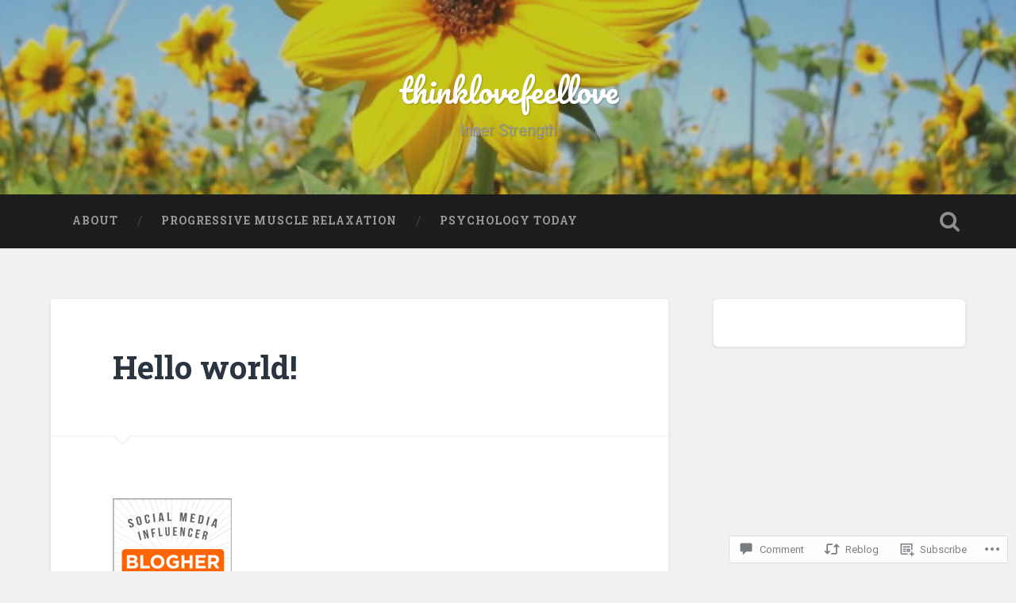

--- FILE ---
content_type: text/html; charset=UTF-8
request_url: https://thinklovefeellove.com/2015/07/02/hello-world/?like_comment=2955&_wpnonce=d334d2b45a
body_size: 33918
content:

<!DOCTYPE html>

<html lang="en">
<head>
	<meta charset="UTF-8">
	<meta name="viewport" content="width=device-width, initial-scale=1.0, maximum-scale=1.0" >
	<link rel="profile" href="http://gmpg.org/xfn/11" />
	<link rel="pingback" href="https://thinklovefeellove.com/xmlrpc.php" />
	<title>Hello world! &#8211; thinklovefeellove</title>
<meta name='robots' content='max-image-preview:large' />

<!-- Async WordPress.com Remote Login -->
<script id="wpcom_remote_login_js">
var wpcom_remote_login_extra_auth = '';
function wpcom_remote_login_remove_dom_node_id( element_id ) {
	var dom_node = document.getElementById( element_id );
	if ( dom_node ) { dom_node.parentNode.removeChild( dom_node ); }
}
function wpcom_remote_login_remove_dom_node_classes( class_name ) {
	var dom_nodes = document.querySelectorAll( '.' + class_name );
	for ( var i = 0; i < dom_nodes.length; i++ ) {
		dom_nodes[ i ].parentNode.removeChild( dom_nodes[ i ] );
	}
}
function wpcom_remote_login_final_cleanup() {
	wpcom_remote_login_remove_dom_node_classes( "wpcom_remote_login_msg" );
	wpcom_remote_login_remove_dom_node_id( "wpcom_remote_login_key" );
	wpcom_remote_login_remove_dom_node_id( "wpcom_remote_login_validate" );
	wpcom_remote_login_remove_dom_node_id( "wpcom_remote_login_js" );
	wpcom_remote_login_remove_dom_node_id( "wpcom_request_access_iframe" );
	wpcom_remote_login_remove_dom_node_id( "wpcom_request_access_styles" );
}

// Watch for messages back from the remote login
window.addEventListener( "message", function( e ) {
	if ( e.origin === "https://r-login.wordpress.com" ) {
		var data = {};
		try {
			data = JSON.parse( e.data );
		} catch( e ) {
			wpcom_remote_login_final_cleanup();
			return;
		}

		if ( data.msg === 'LOGIN' ) {
			// Clean up the login check iframe
			wpcom_remote_login_remove_dom_node_id( "wpcom_remote_login_key" );

			var id_regex = new RegExp( /^[0-9]+$/ );
			var token_regex = new RegExp( /^.*|.*|.*$/ );
			if (
				token_regex.test( data.token )
				&& id_regex.test( data.wpcomid )
			) {
				// We have everything we need to ask for a login
				var script = document.createElement( "script" );
				script.setAttribute( "id", "wpcom_remote_login_validate" );
				script.src = '/remote-login.php?wpcom_remote_login=validate'
					+ '&wpcomid=' + data.wpcomid
					+ '&token=' + encodeURIComponent( data.token )
					+ '&host=' + window.location.protocol
					+ '//' + window.location.hostname
					+ '&postid=2'
					+ '&is_singular=1';
				document.body.appendChild( script );
			}

			return;
		}

		// Safari ITP, not logged in, so redirect
		if ( data.msg === 'LOGIN-REDIRECT' ) {
			window.location = 'https://wordpress.com/log-in?redirect_to=' + window.location.href;
			return;
		}

		// Safari ITP, storage access failed, remove the request
		if ( data.msg === 'LOGIN-REMOVE' ) {
			var css_zap = 'html { -webkit-transition: margin-top 1s; transition: margin-top 1s; } /* 9001 */ html { margin-top: 0 !important; } * html body { margin-top: 0 !important; } @media screen and ( max-width: 782px ) { html { margin-top: 0 !important; } * html body { margin-top: 0 !important; } }';
			var style_zap = document.createElement( 'style' );
			style_zap.type = 'text/css';
			style_zap.appendChild( document.createTextNode( css_zap ) );
			document.body.appendChild( style_zap );

			var e = document.getElementById( 'wpcom_request_access_iframe' );
			e.parentNode.removeChild( e );

			document.cookie = 'wordpress_com_login_access=denied; path=/; max-age=31536000';

			return;
		}

		// Safari ITP
		if ( data.msg === 'REQUEST_ACCESS' ) {
			console.log( 'request access: safari' );

			// Check ITP iframe enable/disable knob
			if ( wpcom_remote_login_extra_auth !== 'safari_itp_iframe' ) {
				return;
			}

			// If we are in a "private window" there is no ITP.
			var private_window = false;
			try {
				var opendb = window.openDatabase( null, null, null, null );
			} catch( e ) {
				private_window = true;
			}

			if ( private_window ) {
				console.log( 'private window' );
				return;
			}

			var iframe = document.createElement( 'iframe' );
			iframe.id = 'wpcom_request_access_iframe';
			iframe.setAttribute( 'scrolling', 'no' );
			iframe.setAttribute( 'sandbox', 'allow-storage-access-by-user-activation allow-scripts allow-same-origin allow-top-navigation-by-user-activation' );
			iframe.src = 'https://r-login.wordpress.com/remote-login.php?wpcom_remote_login=request_access&origin=' + encodeURIComponent( data.origin ) + '&wpcomid=' + encodeURIComponent( data.wpcomid );

			var css = 'html { -webkit-transition: margin-top 1s; transition: margin-top 1s; } /* 9001 */ html { margin-top: 46px !important; } * html body { margin-top: 46px !important; } @media screen and ( max-width: 660px ) { html { margin-top: 71px !important; } * html body { margin-top: 71px !important; } #wpcom_request_access_iframe { display: block; height: 71px !important; } } #wpcom_request_access_iframe { border: 0px; height: 46px; position: fixed; top: 0; left: 0; width: 100%; min-width: 100%; z-index: 99999; background: #23282d; } ';

			var style = document.createElement( 'style' );
			style.type = 'text/css';
			style.id = 'wpcom_request_access_styles';
			style.appendChild( document.createTextNode( css ) );
			document.body.appendChild( style );

			document.body.appendChild( iframe );
		}

		if ( data.msg === 'DONE' ) {
			wpcom_remote_login_final_cleanup();
		}
	}
}, false );

// Inject the remote login iframe after the page has had a chance to load
// more critical resources
window.addEventListener( "DOMContentLoaded", function( e ) {
	var iframe = document.createElement( "iframe" );
	iframe.style.display = "none";
	iframe.setAttribute( "scrolling", "no" );
	iframe.setAttribute( "id", "wpcom_remote_login_key" );
	iframe.src = "https://r-login.wordpress.com/remote-login.php"
		+ "?wpcom_remote_login=key"
		+ "&origin=aHR0cHM6Ly90aGlua2xvdmVmZWVsbG92ZS5jb20%3D"
		+ "&wpcomid=94892703"
		+ "&time=" + Math.floor( Date.now() / 1000 );
	document.body.appendChild( iframe );
}, false );
</script>
<link rel='dns-prefetch' href='//s0.wp.com' />
<link rel='dns-prefetch' href='//widgets.wp.com' />
<link rel='dns-prefetch' href='//wordpress.com' />
<link rel='dns-prefetch' href='//fonts-api.wp.com' />
<link rel="alternate" type="application/rss+xml" title="thinklovefeellove &raquo; Feed" href="https://thinklovefeellove.com/feed/" />
<link rel="alternate" type="application/rss+xml" title="thinklovefeellove &raquo; Comments Feed" href="https://thinklovefeellove.com/comments/feed/" />
<link rel="alternate" type="application/rss+xml" title="thinklovefeellove &raquo; Hello world! Comments Feed" href="https://thinklovefeellove.com/2015/07/02/hello-world/feed/" />
	<script type="text/javascript">
		/* <![CDATA[ */
		function addLoadEvent(func) {
			var oldonload = window.onload;
			if (typeof window.onload != 'function') {
				window.onload = func;
			} else {
				window.onload = function () {
					oldonload();
					func();
				}
			}
		}
		/* ]]> */
	</script>
	<link crossorigin='anonymous' rel='stylesheet' id='all-css-0-1' href='/wp-content/mu-plugins/likes/jetpack-likes.css?m=1743883414i&cssminify=yes' type='text/css' media='all' />
<style id='wp-emoji-styles-inline-css'>

	img.wp-smiley, img.emoji {
		display: inline !important;
		border: none !important;
		box-shadow: none !important;
		height: 1em !important;
		width: 1em !important;
		margin: 0 0.07em !important;
		vertical-align: -0.1em !important;
		background: none !important;
		padding: 0 !important;
	}
/*# sourceURL=wp-emoji-styles-inline-css */
</style>
<link crossorigin='anonymous' rel='stylesheet' id='all-css-2-1' href='/wp-content/plugins/gutenberg-core/v22.4.2/build/styles/block-library/style.min.css?m=1769608164i&cssminify=yes' type='text/css' media='all' />
<style id='wp-block-library-inline-css'>
.has-text-align-justify {
	text-align:justify;
}
.has-text-align-justify{text-align:justify;}

/*# sourceURL=wp-block-library-inline-css */
</style><style id='global-styles-inline-css'>
:root{--wp--preset--aspect-ratio--square: 1;--wp--preset--aspect-ratio--4-3: 4/3;--wp--preset--aspect-ratio--3-4: 3/4;--wp--preset--aspect-ratio--3-2: 3/2;--wp--preset--aspect-ratio--2-3: 2/3;--wp--preset--aspect-ratio--16-9: 16/9;--wp--preset--aspect-ratio--9-16: 9/16;--wp--preset--color--black: #000000;--wp--preset--color--cyan-bluish-gray: #abb8c3;--wp--preset--color--white: #ffffff;--wp--preset--color--pale-pink: #f78da7;--wp--preset--color--vivid-red: #cf2e2e;--wp--preset--color--luminous-vivid-orange: #ff6900;--wp--preset--color--luminous-vivid-amber: #fcb900;--wp--preset--color--light-green-cyan: #7bdcb5;--wp--preset--color--vivid-green-cyan: #00d084;--wp--preset--color--pale-cyan-blue: #8ed1fc;--wp--preset--color--vivid-cyan-blue: #0693e3;--wp--preset--color--vivid-purple: #9b51e0;--wp--preset--gradient--vivid-cyan-blue-to-vivid-purple: linear-gradient(135deg,rgb(6,147,227) 0%,rgb(155,81,224) 100%);--wp--preset--gradient--light-green-cyan-to-vivid-green-cyan: linear-gradient(135deg,rgb(122,220,180) 0%,rgb(0,208,130) 100%);--wp--preset--gradient--luminous-vivid-amber-to-luminous-vivid-orange: linear-gradient(135deg,rgb(252,185,0) 0%,rgb(255,105,0) 100%);--wp--preset--gradient--luminous-vivid-orange-to-vivid-red: linear-gradient(135deg,rgb(255,105,0) 0%,rgb(207,46,46) 100%);--wp--preset--gradient--very-light-gray-to-cyan-bluish-gray: linear-gradient(135deg,rgb(238,238,238) 0%,rgb(169,184,195) 100%);--wp--preset--gradient--cool-to-warm-spectrum: linear-gradient(135deg,rgb(74,234,220) 0%,rgb(151,120,209) 20%,rgb(207,42,186) 40%,rgb(238,44,130) 60%,rgb(251,105,98) 80%,rgb(254,248,76) 100%);--wp--preset--gradient--blush-light-purple: linear-gradient(135deg,rgb(255,206,236) 0%,rgb(152,150,240) 100%);--wp--preset--gradient--blush-bordeaux: linear-gradient(135deg,rgb(254,205,165) 0%,rgb(254,45,45) 50%,rgb(107,0,62) 100%);--wp--preset--gradient--luminous-dusk: linear-gradient(135deg,rgb(255,203,112) 0%,rgb(199,81,192) 50%,rgb(65,88,208) 100%);--wp--preset--gradient--pale-ocean: linear-gradient(135deg,rgb(255,245,203) 0%,rgb(182,227,212) 50%,rgb(51,167,181) 100%);--wp--preset--gradient--electric-grass: linear-gradient(135deg,rgb(202,248,128) 0%,rgb(113,206,126) 100%);--wp--preset--gradient--midnight: linear-gradient(135deg,rgb(2,3,129) 0%,rgb(40,116,252) 100%);--wp--preset--font-size--small: 13px;--wp--preset--font-size--medium: 20px;--wp--preset--font-size--large: 36px;--wp--preset--font-size--x-large: 42px;--wp--preset--font-family--albert-sans: 'Albert Sans', sans-serif;--wp--preset--font-family--alegreya: Alegreya, serif;--wp--preset--font-family--arvo: Arvo, serif;--wp--preset--font-family--bodoni-moda: 'Bodoni Moda', serif;--wp--preset--font-family--bricolage-grotesque: 'Bricolage Grotesque', sans-serif;--wp--preset--font-family--cabin: Cabin, sans-serif;--wp--preset--font-family--chivo: Chivo, sans-serif;--wp--preset--font-family--commissioner: Commissioner, sans-serif;--wp--preset--font-family--cormorant: Cormorant, serif;--wp--preset--font-family--courier-prime: 'Courier Prime', monospace;--wp--preset--font-family--crimson-pro: 'Crimson Pro', serif;--wp--preset--font-family--dm-mono: 'DM Mono', monospace;--wp--preset--font-family--dm-sans: 'DM Sans', sans-serif;--wp--preset--font-family--dm-serif-display: 'DM Serif Display', serif;--wp--preset--font-family--domine: Domine, serif;--wp--preset--font-family--eb-garamond: 'EB Garamond', serif;--wp--preset--font-family--epilogue: Epilogue, sans-serif;--wp--preset--font-family--fahkwang: Fahkwang, sans-serif;--wp--preset--font-family--figtree: Figtree, sans-serif;--wp--preset--font-family--fira-sans: 'Fira Sans', sans-serif;--wp--preset--font-family--fjalla-one: 'Fjalla One', sans-serif;--wp--preset--font-family--fraunces: Fraunces, serif;--wp--preset--font-family--gabarito: Gabarito, system-ui;--wp--preset--font-family--ibm-plex-mono: 'IBM Plex Mono', monospace;--wp--preset--font-family--ibm-plex-sans: 'IBM Plex Sans', sans-serif;--wp--preset--font-family--ibarra-real-nova: 'Ibarra Real Nova', serif;--wp--preset--font-family--instrument-serif: 'Instrument Serif', serif;--wp--preset--font-family--inter: Inter, sans-serif;--wp--preset--font-family--josefin-sans: 'Josefin Sans', sans-serif;--wp--preset--font-family--jost: Jost, sans-serif;--wp--preset--font-family--libre-baskerville: 'Libre Baskerville', serif;--wp--preset--font-family--libre-franklin: 'Libre Franklin', sans-serif;--wp--preset--font-family--literata: Literata, serif;--wp--preset--font-family--lora: Lora, serif;--wp--preset--font-family--merriweather: Merriweather, serif;--wp--preset--font-family--montserrat: Montserrat, sans-serif;--wp--preset--font-family--newsreader: Newsreader, serif;--wp--preset--font-family--noto-sans-mono: 'Noto Sans Mono', sans-serif;--wp--preset--font-family--nunito: Nunito, sans-serif;--wp--preset--font-family--open-sans: 'Open Sans', sans-serif;--wp--preset--font-family--overpass: Overpass, sans-serif;--wp--preset--font-family--pt-serif: 'PT Serif', serif;--wp--preset--font-family--petrona: Petrona, serif;--wp--preset--font-family--piazzolla: Piazzolla, serif;--wp--preset--font-family--playfair-display: 'Playfair Display', serif;--wp--preset--font-family--plus-jakarta-sans: 'Plus Jakarta Sans', sans-serif;--wp--preset--font-family--poppins: Poppins, sans-serif;--wp--preset--font-family--raleway: Raleway, sans-serif;--wp--preset--font-family--roboto: Roboto, sans-serif;--wp--preset--font-family--roboto-slab: 'Roboto Slab', serif;--wp--preset--font-family--rubik: Rubik, sans-serif;--wp--preset--font-family--rufina: Rufina, serif;--wp--preset--font-family--sora: Sora, sans-serif;--wp--preset--font-family--source-sans-3: 'Source Sans 3', sans-serif;--wp--preset--font-family--source-serif-4: 'Source Serif 4', serif;--wp--preset--font-family--space-mono: 'Space Mono', monospace;--wp--preset--font-family--syne: Syne, sans-serif;--wp--preset--font-family--texturina: Texturina, serif;--wp--preset--font-family--urbanist: Urbanist, sans-serif;--wp--preset--font-family--work-sans: 'Work Sans', sans-serif;--wp--preset--spacing--20: 0.44rem;--wp--preset--spacing--30: 0.67rem;--wp--preset--spacing--40: 1rem;--wp--preset--spacing--50: 1.5rem;--wp--preset--spacing--60: 2.25rem;--wp--preset--spacing--70: 3.38rem;--wp--preset--spacing--80: 5.06rem;--wp--preset--shadow--natural: 6px 6px 9px rgba(0, 0, 0, 0.2);--wp--preset--shadow--deep: 12px 12px 50px rgba(0, 0, 0, 0.4);--wp--preset--shadow--sharp: 6px 6px 0px rgba(0, 0, 0, 0.2);--wp--preset--shadow--outlined: 6px 6px 0px -3px rgb(255, 255, 255), 6px 6px rgb(0, 0, 0);--wp--preset--shadow--crisp: 6px 6px 0px rgb(0, 0, 0);}:where(body) { margin: 0; }:where(.is-layout-flex){gap: 0.5em;}:where(.is-layout-grid){gap: 0.5em;}body .is-layout-flex{display: flex;}.is-layout-flex{flex-wrap: wrap;align-items: center;}.is-layout-flex > :is(*, div){margin: 0;}body .is-layout-grid{display: grid;}.is-layout-grid > :is(*, div){margin: 0;}body{padding-top: 0px;padding-right: 0px;padding-bottom: 0px;padding-left: 0px;}:root :where(.wp-element-button, .wp-block-button__link){background-color: #32373c;border-width: 0;color: #fff;font-family: inherit;font-size: inherit;font-style: inherit;font-weight: inherit;letter-spacing: inherit;line-height: inherit;padding-top: calc(0.667em + 2px);padding-right: calc(1.333em + 2px);padding-bottom: calc(0.667em + 2px);padding-left: calc(1.333em + 2px);text-decoration: none;text-transform: inherit;}.has-black-color{color: var(--wp--preset--color--black) !important;}.has-cyan-bluish-gray-color{color: var(--wp--preset--color--cyan-bluish-gray) !important;}.has-white-color{color: var(--wp--preset--color--white) !important;}.has-pale-pink-color{color: var(--wp--preset--color--pale-pink) !important;}.has-vivid-red-color{color: var(--wp--preset--color--vivid-red) !important;}.has-luminous-vivid-orange-color{color: var(--wp--preset--color--luminous-vivid-orange) !important;}.has-luminous-vivid-amber-color{color: var(--wp--preset--color--luminous-vivid-amber) !important;}.has-light-green-cyan-color{color: var(--wp--preset--color--light-green-cyan) !important;}.has-vivid-green-cyan-color{color: var(--wp--preset--color--vivid-green-cyan) !important;}.has-pale-cyan-blue-color{color: var(--wp--preset--color--pale-cyan-blue) !important;}.has-vivid-cyan-blue-color{color: var(--wp--preset--color--vivid-cyan-blue) !important;}.has-vivid-purple-color{color: var(--wp--preset--color--vivid-purple) !important;}.has-black-background-color{background-color: var(--wp--preset--color--black) !important;}.has-cyan-bluish-gray-background-color{background-color: var(--wp--preset--color--cyan-bluish-gray) !important;}.has-white-background-color{background-color: var(--wp--preset--color--white) !important;}.has-pale-pink-background-color{background-color: var(--wp--preset--color--pale-pink) !important;}.has-vivid-red-background-color{background-color: var(--wp--preset--color--vivid-red) !important;}.has-luminous-vivid-orange-background-color{background-color: var(--wp--preset--color--luminous-vivid-orange) !important;}.has-luminous-vivid-amber-background-color{background-color: var(--wp--preset--color--luminous-vivid-amber) !important;}.has-light-green-cyan-background-color{background-color: var(--wp--preset--color--light-green-cyan) !important;}.has-vivid-green-cyan-background-color{background-color: var(--wp--preset--color--vivid-green-cyan) !important;}.has-pale-cyan-blue-background-color{background-color: var(--wp--preset--color--pale-cyan-blue) !important;}.has-vivid-cyan-blue-background-color{background-color: var(--wp--preset--color--vivid-cyan-blue) !important;}.has-vivid-purple-background-color{background-color: var(--wp--preset--color--vivid-purple) !important;}.has-black-border-color{border-color: var(--wp--preset--color--black) !important;}.has-cyan-bluish-gray-border-color{border-color: var(--wp--preset--color--cyan-bluish-gray) !important;}.has-white-border-color{border-color: var(--wp--preset--color--white) !important;}.has-pale-pink-border-color{border-color: var(--wp--preset--color--pale-pink) !important;}.has-vivid-red-border-color{border-color: var(--wp--preset--color--vivid-red) !important;}.has-luminous-vivid-orange-border-color{border-color: var(--wp--preset--color--luminous-vivid-orange) !important;}.has-luminous-vivid-amber-border-color{border-color: var(--wp--preset--color--luminous-vivid-amber) !important;}.has-light-green-cyan-border-color{border-color: var(--wp--preset--color--light-green-cyan) !important;}.has-vivid-green-cyan-border-color{border-color: var(--wp--preset--color--vivid-green-cyan) !important;}.has-pale-cyan-blue-border-color{border-color: var(--wp--preset--color--pale-cyan-blue) !important;}.has-vivid-cyan-blue-border-color{border-color: var(--wp--preset--color--vivid-cyan-blue) !important;}.has-vivid-purple-border-color{border-color: var(--wp--preset--color--vivid-purple) !important;}.has-vivid-cyan-blue-to-vivid-purple-gradient-background{background: var(--wp--preset--gradient--vivid-cyan-blue-to-vivid-purple) !important;}.has-light-green-cyan-to-vivid-green-cyan-gradient-background{background: var(--wp--preset--gradient--light-green-cyan-to-vivid-green-cyan) !important;}.has-luminous-vivid-amber-to-luminous-vivid-orange-gradient-background{background: var(--wp--preset--gradient--luminous-vivid-amber-to-luminous-vivid-orange) !important;}.has-luminous-vivid-orange-to-vivid-red-gradient-background{background: var(--wp--preset--gradient--luminous-vivid-orange-to-vivid-red) !important;}.has-very-light-gray-to-cyan-bluish-gray-gradient-background{background: var(--wp--preset--gradient--very-light-gray-to-cyan-bluish-gray) !important;}.has-cool-to-warm-spectrum-gradient-background{background: var(--wp--preset--gradient--cool-to-warm-spectrum) !important;}.has-blush-light-purple-gradient-background{background: var(--wp--preset--gradient--blush-light-purple) !important;}.has-blush-bordeaux-gradient-background{background: var(--wp--preset--gradient--blush-bordeaux) !important;}.has-luminous-dusk-gradient-background{background: var(--wp--preset--gradient--luminous-dusk) !important;}.has-pale-ocean-gradient-background{background: var(--wp--preset--gradient--pale-ocean) !important;}.has-electric-grass-gradient-background{background: var(--wp--preset--gradient--electric-grass) !important;}.has-midnight-gradient-background{background: var(--wp--preset--gradient--midnight) !important;}.has-small-font-size{font-size: var(--wp--preset--font-size--small) !important;}.has-medium-font-size{font-size: var(--wp--preset--font-size--medium) !important;}.has-large-font-size{font-size: var(--wp--preset--font-size--large) !important;}.has-x-large-font-size{font-size: var(--wp--preset--font-size--x-large) !important;}.has-albert-sans-font-family{font-family: var(--wp--preset--font-family--albert-sans) !important;}.has-alegreya-font-family{font-family: var(--wp--preset--font-family--alegreya) !important;}.has-arvo-font-family{font-family: var(--wp--preset--font-family--arvo) !important;}.has-bodoni-moda-font-family{font-family: var(--wp--preset--font-family--bodoni-moda) !important;}.has-bricolage-grotesque-font-family{font-family: var(--wp--preset--font-family--bricolage-grotesque) !important;}.has-cabin-font-family{font-family: var(--wp--preset--font-family--cabin) !important;}.has-chivo-font-family{font-family: var(--wp--preset--font-family--chivo) !important;}.has-commissioner-font-family{font-family: var(--wp--preset--font-family--commissioner) !important;}.has-cormorant-font-family{font-family: var(--wp--preset--font-family--cormorant) !important;}.has-courier-prime-font-family{font-family: var(--wp--preset--font-family--courier-prime) !important;}.has-crimson-pro-font-family{font-family: var(--wp--preset--font-family--crimson-pro) !important;}.has-dm-mono-font-family{font-family: var(--wp--preset--font-family--dm-mono) !important;}.has-dm-sans-font-family{font-family: var(--wp--preset--font-family--dm-sans) !important;}.has-dm-serif-display-font-family{font-family: var(--wp--preset--font-family--dm-serif-display) !important;}.has-domine-font-family{font-family: var(--wp--preset--font-family--domine) !important;}.has-eb-garamond-font-family{font-family: var(--wp--preset--font-family--eb-garamond) !important;}.has-epilogue-font-family{font-family: var(--wp--preset--font-family--epilogue) !important;}.has-fahkwang-font-family{font-family: var(--wp--preset--font-family--fahkwang) !important;}.has-figtree-font-family{font-family: var(--wp--preset--font-family--figtree) !important;}.has-fira-sans-font-family{font-family: var(--wp--preset--font-family--fira-sans) !important;}.has-fjalla-one-font-family{font-family: var(--wp--preset--font-family--fjalla-one) !important;}.has-fraunces-font-family{font-family: var(--wp--preset--font-family--fraunces) !important;}.has-gabarito-font-family{font-family: var(--wp--preset--font-family--gabarito) !important;}.has-ibm-plex-mono-font-family{font-family: var(--wp--preset--font-family--ibm-plex-mono) !important;}.has-ibm-plex-sans-font-family{font-family: var(--wp--preset--font-family--ibm-plex-sans) !important;}.has-ibarra-real-nova-font-family{font-family: var(--wp--preset--font-family--ibarra-real-nova) !important;}.has-instrument-serif-font-family{font-family: var(--wp--preset--font-family--instrument-serif) !important;}.has-inter-font-family{font-family: var(--wp--preset--font-family--inter) !important;}.has-josefin-sans-font-family{font-family: var(--wp--preset--font-family--josefin-sans) !important;}.has-jost-font-family{font-family: var(--wp--preset--font-family--jost) !important;}.has-libre-baskerville-font-family{font-family: var(--wp--preset--font-family--libre-baskerville) !important;}.has-libre-franklin-font-family{font-family: var(--wp--preset--font-family--libre-franklin) !important;}.has-literata-font-family{font-family: var(--wp--preset--font-family--literata) !important;}.has-lora-font-family{font-family: var(--wp--preset--font-family--lora) !important;}.has-merriweather-font-family{font-family: var(--wp--preset--font-family--merriweather) !important;}.has-montserrat-font-family{font-family: var(--wp--preset--font-family--montserrat) !important;}.has-newsreader-font-family{font-family: var(--wp--preset--font-family--newsreader) !important;}.has-noto-sans-mono-font-family{font-family: var(--wp--preset--font-family--noto-sans-mono) !important;}.has-nunito-font-family{font-family: var(--wp--preset--font-family--nunito) !important;}.has-open-sans-font-family{font-family: var(--wp--preset--font-family--open-sans) !important;}.has-overpass-font-family{font-family: var(--wp--preset--font-family--overpass) !important;}.has-pt-serif-font-family{font-family: var(--wp--preset--font-family--pt-serif) !important;}.has-petrona-font-family{font-family: var(--wp--preset--font-family--petrona) !important;}.has-piazzolla-font-family{font-family: var(--wp--preset--font-family--piazzolla) !important;}.has-playfair-display-font-family{font-family: var(--wp--preset--font-family--playfair-display) !important;}.has-plus-jakarta-sans-font-family{font-family: var(--wp--preset--font-family--plus-jakarta-sans) !important;}.has-poppins-font-family{font-family: var(--wp--preset--font-family--poppins) !important;}.has-raleway-font-family{font-family: var(--wp--preset--font-family--raleway) !important;}.has-roboto-font-family{font-family: var(--wp--preset--font-family--roboto) !important;}.has-roboto-slab-font-family{font-family: var(--wp--preset--font-family--roboto-slab) !important;}.has-rubik-font-family{font-family: var(--wp--preset--font-family--rubik) !important;}.has-rufina-font-family{font-family: var(--wp--preset--font-family--rufina) !important;}.has-sora-font-family{font-family: var(--wp--preset--font-family--sora) !important;}.has-source-sans-3-font-family{font-family: var(--wp--preset--font-family--source-sans-3) !important;}.has-source-serif-4-font-family{font-family: var(--wp--preset--font-family--source-serif-4) !important;}.has-space-mono-font-family{font-family: var(--wp--preset--font-family--space-mono) !important;}.has-syne-font-family{font-family: var(--wp--preset--font-family--syne) !important;}.has-texturina-font-family{font-family: var(--wp--preset--font-family--texturina) !important;}.has-urbanist-font-family{font-family: var(--wp--preset--font-family--urbanist) !important;}.has-work-sans-font-family{font-family: var(--wp--preset--font-family--work-sans) !important;}
/*# sourceURL=global-styles-inline-css */
</style>

<style id='classic-theme-styles-inline-css'>
.wp-block-button__link{background-color:#32373c;border-radius:9999px;box-shadow:none;color:#fff;font-size:1.125em;padding:calc(.667em + 2px) calc(1.333em + 2px);text-decoration:none}.wp-block-file__button{background:#32373c;color:#fff}.wp-block-accordion-heading{margin:0}.wp-block-accordion-heading__toggle{background-color:inherit!important;color:inherit!important}.wp-block-accordion-heading__toggle:not(:focus-visible){outline:none}.wp-block-accordion-heading__toggle:focus,.wp-block-accordion-heading__toggle:hover{background-color:inherit!important;border:none;box-shadow:none;color:inherit;padding:var(--wp--preset--spacing--20,1em) 0;text-decoration:none}.wp-block-accordion-heading__toggle:focus-visible{outline:auto;outline-offset:0}
/*# sourceURL=/wp-content/plugins/gutenberg-core/v22.4.2/build/styles/block-library/classic.min.css */
</style>
<link crossorigin='anonymous' rel='stylesheet' id='all-css-4-1' href='/_static/??-eJx9j9sOwjAIhl/ISjTzdGF8FNMD0c7RNYVuPr4sy27U7IbADx8/wJiN75NgEqBqclcfMTH4vqDqlK2AThCGaLFD0rGtZ97Af2yM4YGiOC+5EXyvI1ltjHO5ILPRSLGSkad68RrXomTrX0alecXcAK5p6d0HTKEvYKv0ZEWi/6GAiwdXYxdgwOLUWcXpS/6up1tudN2djud9c2maQ/sBK5V29A==&cssminify=yes' type='text/css' media='all' />
<link rel='stylesheet' id='verbum-gutenberg-css-css' href='https://widgets.wp.com/verbum-block-editor/block-editor.css?ver=1738686361' media='all' />
<link crossorigin='anonymous' rel='stylesheet' id='all-css-6-1' href='/_static/??/wp-content/mu-plugins/comment-likes/css/comment-likes.css,/i/noticons/noticons.css,/wp-content/themes/pub/baskerville/style.css?m=1766435804j&cssminify=yes' type='text/css' media='all' />
<link rel='stylesheet' id='baskerville-fonts-css' href='https://fonts-api.wp.com/css?family=Roboto+Slab%3A400%2C700%7CRoboto%3A400%2C400italic%2C700%2C700italic%2C300%7CPacifico%3A400&#038;subset=latin%2Clatin-ext' media='all' />
<link crossorigin='anonymous' rel='stylesheet' id='all-css-8-1' href='/_static/??-eJyFi1sOQDAQAC+kVqOID3GWtllR+ootjdsj/PubyWQgR6aDT+gTpBkdEsRdgZK04nYYaxGmO8uMFNzL7JNSExXw/xuvgdJpkeWog3u20Q1c1KJq2p53ywUhNjDF&cssminify=yes' type='text/css' media='all' />
<style id='jetpack_facebook_likebox-inline-css'>
.widget_facebook_likebox {
	overflow: hidden;
}

/*# sourceURL=/wp-content/mu-plugins/jetpack-plugin/sun/modules/widgets/facebook-likebox/style.css */
</style>
<link crossorigin='anonymous' rel='stylesheet' id='all-css-10-1' href='/_static/??-eJzTLy/QTc7PK0nNK9HPLdUtyClNz8wr1i9KTcrJTwcy0/WTi5G5ekCujj52Temp+bo5+cmJJZn5eSgc3bScxMwikFb7XFtDE1NLExMLc0OTLACohS2q&cssminify=yes' type='text/css' media='all' />
<link crossorigin='anonymous' rel='stylesheet' id='print-css-11-1' href='/wp-content/mu-plugins/global-print/global-print.css?m=1465851035i&cssminify=yes' type='text/css' media='print' />
<style id='jetpack-global-styles-frontend-style-inline-css'>
:root { --font-headings: unset; --font-base: unset; --font-headings-default: -apple-system,BlinkMacSystemFont,"Segoe UI",Roboto,Oxygen-Sans,Ubuntu,Cantarell,"Helvetica Neue",sans-serif; --font-base-default: -apple-system,BlinkMacSystemFont,"Segoe UI",Roboto,Oxygen-Sans,Ubuntu,Cantarell,"Helvetica Neue",sans-serif;}
/*# sourceURL=jetpack-global-styles-frontend-style-inline-css */
</style>
<link crossorigin='anonymous' rel='stylesheet' id='all-css-14-1' href='/_static/??-eJyNjcsKAjEMRX/IGtQZBxfip0hMS9sxTYppGfx7H7gRN+7ugcs5sFRHKi1Ig9Jd5R6zGMyhVaTrh8G6QFHfORhYwlvw6P39PbPENZmt4G/ROQuBKWVkxxrVvuBH1lIoz2waILJekF+HUzlupnG3nQ77YZwfuRJIaQ==&cssminify=yes' type='text/css' media='all' />
<script type="text/javascript" id="wpcom-actionbar-placeholder-js-extra">
/* <![CDATA[ */
var actionbardata = {"siteID":"94892703","postID":"2","siteURL":"https://thinklovefeellove.com","xhrURL":"https://thinklovefeellove.com/wp-admin/admin-ajax.php","nonce":"5a44a49ab0","isLoggedIn":"","statusMessage":"","subsEmailDefault":"instantly","proxyScriptUrl":"https://s0.wp.com/wp-content/js/wpcom-proxy-request.js?m=1513050504i&amp;ver=20211021","shortlink":"https://wp.me/p6q9Vt-2","i18n":{"followedText":"New posts from this site will now appear in your \u003Ca href=\"https://wordpress.com/reader\"\u003EReader\u003C/a\u003E","foldBar":"Collapse this bar","unfoldBar":"Expand this bar","shortLinkCopied":"Shortlink copied to clipboard."}};
//# sourceURL=wpcom-actionbar-placeholder-js-extra
/* ]]> */
</script>
<script type="text/javascript" id="jetpack-mu-wpcom-settings-js-before">
/* <![CDATA[ */
var JETPACK_MU_WPCOM_SETTINGS = {"assetsUrl":"https://s0.wp.com/wp-content/mu-plugins/jetpack-mu-wpcom-plugin/sun/jetpack_vendor/automattic/jetpack-mu-wpcom/src/build/"};
//# sourceURL=jetpack-mu-wpcom-settings-js-before
/* ]]> */
</script>
<script crossorigin='anonymous' type='text/javascript'  src='/_static/??-eJzTLy/QTc7PK0nNK9HPKtYvyinRLSjKr6jUyyrW0QfKZeYl55SmpBaDJLMKS1OLKqGUXm5mHkFFurmZ6UWJJalQxfa5tobmRgamxgZmFpZZACbyLJI='></script>
<script type="text/javascript" id="rlt-proxy-js-after">
/* <![CDATA[ */
	rltInitialize( {"token":null,"iframeOrigins":["https:\/\/widgets.wp.com"]} );
//# sourceURL=rlt-proxy-js-after
/* ]]> */
</script>
<link rel="EditURI" type="application/rsd+xml" title="RSD" href="https://thinklovefeellove.wordpress.com/xmlrpc.php?rsd" />
<meta name="generator" content="WordPress.com" />
<link rel="canonical" href="https://thinklovefeellove.com/2015/07/02/hello-world/" />
<link rel='shortlink' href='https://wp.me/p6q9Vt-2' />
<link rel="alternate" type="application/json+oembed" href="https://public-api.wordpress.com/oembed/?format=json&amp;url=https%3A%2F%2Fthinklovefeellove.com%2F2015%2F07%2F02%2Fhello-world%2F&amp;for=wpcom-auto-discovery" /><link rel="alternate" type="application/xml+oembed" href="https://public-api.wordpress.com/oembed/?format=xml&amp;url=https%3A%2F%2Fthinklovefeellove.com%2F2015%2F07%2F02%2Fhello-world%2F&amp;for=wpcom-auto-discovery" />
<!-- Jetpack Open Graph Tags -->
<meta property="og:type" content="article" />
<meta property="og:title" content="Hello world!" />
<meta property="og:url" content="https://thinklovefeellove.com/2015/07/02/hello-world/" />
<meta property="og:description" content="It&#8217;s time to break free from those self-defeating thoughts and get living! Let&#8217;s begin by purifying our thoughts to match the true intension of our Soul. Think Love. Feel Love. Be love." />
<meta property="article:published_time" content="2015-07-02T13:37:27+00:00" />
<meta property="article:modified_time" content="2021-01-26T17:32:49+00:00" />
<meta property="og:site_name" content="thinklovefeellove" />
<meta property="og:image" content="http://ads.blogherads.com/static/socialmediainfluencer.gif" />
<meta property="og:image:secure_url" content="https://i0.wp.com/ads.blogherads.com/static/socialmediainfluencer.gif" />
<meta property="og:image:width" content="150" />
<meta property="og:image:height" content="150" />
<meta property="og:image:alt" content="" />
<meta property="og:locale" content="en_US" />
<meta property="article:publisher" content="https://www.facebook.com/WordPresscom" />
<meta name="twitter:text:title" content="Hello world!" />
<meta name="twitter:image" content="http://ads.blogherads.com/static/socialmediainfluencer.gif?w=144" />
<meta name="twitter:card" content="summary" />

<!-- End Jetpack Open Graph Tags -->
<link rel="shortcut icon" type="image/x-icon" href="https://secure.gravatar.com/blavatar/0960d8ffd8b01ce7b9c6d3d16d81f7de2de0b1569c517fe8fcf79233f7d9b069?s=32" sizes="16x16" />
<link rel="icon" type="image/x-icon" href="https://secure.gravatar.com/blavatar/0960d8ffd8b01ce7b9c6d3d16d81f7de2de0b1569c517fe8fcf79233f7d9b069?s=32" sizes="16x16" />
<link rel="apple-touch-icon" href="https://secure.gravatar.com/blavatar/0960d8ffd8b01ce7b9c6d3d16d81f7de2de0b1569c517fe8fcf79233f7d9b069?s=114" />
<link rel='openid.server' href='https://thinklovefeellove.com/?openidserver=1' />
<link rel='openid.delegate' href='https://thinklovefeellove.com/' />
<link rel="search" type="application/opensearchdescription+xml" href="https://thinklovefeellove.com/osd.xml" title="thinklovefeellove" />
<link rel="search" type="application/opensearchdescription+xml" href="https://s1.wp.com/opensearch.xml" title="WordPress.com" />
		<style type="text/css">
			.recentcomments a {
				display: inline !important;
				padding: 0 !important;
				margin: 0 !important;
			}

			table.recentcommentsavatartop img.avatar, table.recentcommentsavatarend img.avatar {
				border: 0px;
				margin: 0;
			}

			table.recentcommentsavatartop a, table.recentcommentsavatarend a {
				border: 0px !important;
				background-color: transparent !important;
			}

			td.recentcommentsavatarend, td.recentcommentsavatartop {
				padding: 0px 0px 1px 0px;
				margin: 0px;
			}

			td.recentcommentstextend {
				border: none !important;
				padding: 0px 0px 2px 10px;
			}

			.rtl td.recentcommentstextend {
				padding: 0px 10px 2px 0px;
			}

			td.recentcommentstexttop {
				border: none;
				padding: 0px 0px 0px 10px;
			}

			.rtl td.recentcommentstexttop {
				padding: 0px 10px 0px 0px;
			}
		</style>
		<meta name="description" content="It&#039;s time to break free from those self-defeating thoughts and get living! Let&#039;s begin by purifying our thoughts to match the true intension of our Soul. Think Love. Feel Love. Be love." />
</head>

<body class="wp-singular post-template-default single single-post postid-2 single-format-standard wp-theme-pubbaskerville customizer-styles-applied no-featured-image jetpack-reblog-enabled">

	<div class="header section small-padding bg-dark bg-image" style="background-image: url(https://thinklovefeellove.com/wp-content/uploads/2015/07/cropped-yellow-flower-field-beautiful1.jpg);">

		<div class="cover"></div>

		<a href="#search-container" class="screen-reader-text search-toggle">Search</a>
		<div class="header-search-block bg-graphite hidden" id="search-container">
			<form role="search" method="get" class="search-form" action="https://thinklovefeellove.com/">
				<label>
					<span class="screen-reader-text">Search for:</span>
					<input type="search" class="search-field" placeholder="Search &hellip;" value="" name="s" />
				</label>
				<input type="submit" class="search-submit" value="Search" />
			</form>		</div> <!-- /header-search-block -->

		<div class="header-inner section-inner">

			<a href="https://thinklovefeellove.com/" class="site-logo-link" rel="home" itemprop="url"></a>
			<h1 class="site-title">
				<a href="https://thinklovefeellove.com/" title="thinklovefeellove" rel="home">
					thinklovefeellove				</a>
			</h1>
			<h3 class="site-description">Inner Strength</h3>

		</div> <!-- /header-inner -->
	</div> <!-- /header -->

	<div class="navigation section no-padding bg-dark">
		<div class="navigation-inner section-inner clear">
			<button class="nav-toggle fleft">Menu</button>
			<a class="screen-reader-text skip-link" href="#content">Skip to content</a>

			<div class="main-navigation">
				<div class="menu"><ul>
<li class="page_item page-item-1"><a href="https://thinklovefeellove.com/about/">About</a></li>
<li class="page_item page-item-1372"><a href="https://thinklovefeellove.com/progressive-muscle-relaxation/">Progressive Muscle Relaxation</a></li>
<li class="page_item page-item-1445"><a href="https://thinklovefeellove.com/emerging-wellness-llc/">Psychology Today</a></li>
</ul></div>
			</div>

			<a class="search-toggle search-icon fright" href="#">Open Search</a>
		</div> <!-- /navigation-inner -->
	</div> <!-- /navigation -->

<div class="wrapper section medium-padding">
	<div class="section-inner clear">

				<div class="content clear fleft" id="content">

			

	<div id="post-2" class="post-2 post type-post status-publish format-standard hentry category-awakening category-faith category-hope category-inspiration category-love category-spirituality category-uncategorized clear">

		<div class="post-header"><h2 class="post-title entry-title"><a href="https://thinklovefeellove.com/2015/07/02/hello-world/" rel="bookmark">Hello world!</a></h2></div>
			<div class="post-content clear">
				<p><a href="http://www.blogher.com/myprofile/427788?from=ifr_badge"><img src="https://i0.wp.com/ads.blogherads.com/static/socialmediainfluencer.gif" alt="" width="150" height="150"></a></p>
<p style="text-align:center;">It&#8217;s time to break free from those self-defeating thoughts and get living! Let&#8217;s begin by purifying our thoughts to match the true intension of our Soul.</p>
<p style="text-align:center;">Think Love. Feel Love. Be love.</p>
<div id="jp-post-flair" class="sharedaddy sd-like-enabled sd-sharing-enabled"><div class="sharedaddy sd-sharing-enabled"><div class="robots-nocontent sd-block sd-social sd-social-icon-text sd-sharing"><h3 class="sd-title">Share this:</h3><div class="sd-content"><ul><li class="share-facebook"><a rel="nofollow noopener noreferrer"
				data-shared="sharing-facebook-2"
				class="share-facebook sd-button share-icon"
				href="https://thinklovefeellove.com/2015/07/02/hello-world/?share=facebook"
				target="_blank"
				aria-labelledby="sharing-facebook-2"
				>
				<span id="sharing-facebook-2" hidden>Share on Facebook (Opens in new window)</span>
				<span>Facebook</span>
			</a></li><li><a href="#" class="sharing-anchor sd-button share-more"><span>More</span></a></li><li class="share-end"></li></ul><div class="sharing-hidden"><div class="inner" style="display: none;"><ul><li class="share-pinterest"><a rel="nofollow noopener noreferrer"
				data-shared="sharing-pinterest-2"
				class="share-pinterest sd-button share-icon"
				href="https://thinklovefeellove.com/2015/07/02/hello-world/?share=pinterest"
				target="_blank"
				aria-labelledby="sharing-pinterest-2"
				>
				<span id="sharing-pinterest-2" hidden>Share on Pinterest (Opens in new window)</span>
				<span>Pinterest</span>
			</a></li><li class="share-linkedin"><a rel="nofollow noopener noreferrer"
				data-shared="sharing-linkedin-2"
				class="share-linkedin sd-button share-icon"
				href="https://thinklovefeellove.com/2015/07/02/hello-world/?share=linkedin"
				target="_blank"
				aria-labelledby="sharing-linkedin-2"
				>
				<span id="sharing-linkedin-2" hidden>Share on LinkedIn (Opens in new window)</span>
				<span>LinkedIn</span>
			</a></li><li class="share-print"><a rel="nofollow noopener noreferrer"
				data-shared="sharing-print-2"
				class="share-print sd-button share-icon"
				href="https://thinklovefeellove.com/2015/07/02/hello-world/#print?share=print"
				target="_blank"
				aria-labelledby="sharing-print-2"
				>
				<span id="sharing-print-2" hidden>Print (Opens in new window)</span>
				<span>Print</span>
			</a></li><li class="share-reddit"><a rel="nofollow noopener noreferrer"
				data-shared="sharing-reddit-2"
				class="share-reddit sd-button share-icon"
				href="https://thinklovefeellove.com/2015/07/02/hello-world/?share=reddit"
				target="_blank"
				aria-labelledby="sharing-reddit-2"
				>
				<span id="sharing-reddit-2" hidden>Share on Reddit (Opens in new window)</span>
				<span>Reddit</span>
			</a></li><li class="share-twitter"><a rel="nofollow noopener noreferrer"
				data-shared="sharing-twitter-2"
				class="share-twitter sd-button share-icon"
				href="https://thinklovefeellove.com/2015/07/02/hello-world/?share=twitter"
				target="_blank"
				aria-labelledby="sharing-twitter-2"
				>
				<span id="sharing-twitter-2" hidden>Share on X (Opens in new window)</span>
				<span>X</span>
			</a></li><li class="share-email"><a rel="nofollow noopener noreferrer"
				data-shared="sharing-email-2"
				class="share-email sd-button share-icon"
				href="mailto:?subject=%5BShared%20Post%5D%20Hello%20world%21&#038;body=https%3A%2F%2Fthinklovefeellove.com%2F2015%2F07%2F02%2Fhello-world%2F&#038;share=email"
				target="_blank"
				aria-labelledby="sharing-email-2"
				data-email-share-error-title="Do you have email set up?" data-email-share-error-text="If you&#039;re having problems sharing via email, you might not have email set up for your browser. You may need to create a new email yourself." data-email-share-nonce="4bbd5481cc" data-email-share-track-url="https://thinklovefeellove.com/2015/07/02/hello-world/?share=email">
				<span id="sharing-email-2" hidden>Email a link to a friend (Opens in new window)</span>
				<span>Email</span>
			</a></li><li class="share-tumblr"><a rel="nofollow noopener noreferrer"
				data-shared="sharing-tumblr-2"
				class="share-tumblr sd-button share-icon"
				href="https://thinklovefeellove.com/2015/07/02/hello-world/?share=tumblr"
				target="_blank"
				aria-labelledby="sharing-tumblr-2"
				>
				<span id="sharing-tumblr-2" hidden>Share on Tumblr (Opens in new window)</span>
				<span>Tumblr</span>
			</a></li><li class="share-pocket"><a rel="nofollow noopener noreferrer"
				data-shared="sharing-pocket-2"
				class="share-pocket sd-button share-icon"
				href="https://thinklovefeellove.com/2015/07/02/hello-world/?share=pocket"
				target="_blank"
				aria-labelledby="sharing-pocket-2"
				>
				<span id="sharing-pocket-2" hidden>Share on Pocket (Opens in new window)</span>
				<span>Pocket</span>
			</a></li><li class="share-telegram"><a rel="nofollow noopener noreferrer"
				data-shared="sharing-telegram-2"
				class="share-telegram sd-button share-icon"
				href="https://thinklovefeellove.com/2015/07/02/hello-world/?share=telegram"
				target="_blank"
				aria-labelledby="sharing-telegram-2"
				>
				<span id="sharing-telegram-2" hidden>Share on Telegram (Opens in new window)</span>
				<span>Telegram</span>
			</a></li><li class="share-jetpack-whatsapp"><a rel="nofollow noopener noreferrer"
				data-shared="sharing-whatsapp-2"
				class="share-jetpack-whatsapp sd-button share-icon"
				href="https://thinklovefeellove.com/2015/07/02/hello-world/?share=jetpack-whatsapp"
				target="_blank"
				aria-labelledby="sharing-whatsapp-2"
				>
				<span id="sharing-whatsapp-2" hidden>Share on WhatsApp (Opens in new window)</span>
				<span>WhatsApp</span>
			</a></li><li class="share-end"></li></ul></div></div></div></div></div><div class='sharedaddy sd-block sd-like jetpack-likes-widget-wrapper jetpack-likes-widget-unloaded' id='like-post-wrapper-94892703-2-697e88f2163f3' data-src='//widgets.wp.com/likes/index.html?ver=20260131#blog_id=94892703&amp;post_id=2&amp;origin=thinklovefeellove.wordpress.com&amp;obj_id=94892703-2-697e88f2163f3&amp;domain=thinklovefeellove.com' data-name='like-post-frame-94892703-2-697e88f2163f3' data-title='Like or Reblog'><div class='likes-widget-placeholder post-likes-widget-placeholder' style='height: 55px;'><span class='button'><span>Like</span></span> <span class='loading'>Loading...</span></div><span class='sd-text-color'></span><a class='sd-link-color'></a></div></div>			</div><!--/.post-content-->

		
			<div class="post-meta-container clear">
				
	<div class="post-author">
		<i class="fa fa-user"></i>
		<div class="post-author-content">
			<h4>jpicinic</h4>
			<p>Jennifer Picinic has a PhD in Metaphysical Humanistic Science, specializing in Spiritual Counseling. Her life's experiences have taught her that nothing external could ever supersede the endless, beautiful bounty that already exists within. Her mission is to help others recognize their own internal strength and reduce imposed suffering brought on by Self. 
                                               Think love. Feel love. Be love</p>

			<div class="author-links">
				<a class="author-link-posts" title="Author archive" href="https://thinklovefeellove.com/author/jpicinic/">
					<i class="fa fa-archive"></i>
					Author archive				</a>
									<a class="author-link-website" title="Author website" href="http://thinklovefeellove.com">
						<i class="fa fa-home"></i>
						Author website					</a>
							</div> <!-- /author-links -->

		</div> <!-- /post-author-content -->
	</div> <!-- /post-author -->


				<div class="post-meta clear">
					
	<time class="post-date updated" datetime="2015-07-02">
		<i class="fa fa-clock-o"></i>
		July 2, 2015	</time>

				<p class="post-categories"><i class="fa fa-folder-open"></i><a href="https://thinklovefeellove.com/category/awakening/" rel="category tag">Awakening</a>, <a href="https://thinklovefeellove.com/category/faith/" rel="category tag">Faith</a>, <a href="https://thinklovefeellove.com/category/hope/" rel="category tag">hope</a>, <a href="https://thinklovefeellove.com/category/inspiration/" rel="category tag">Inspiration</a>, <a href="https://thinklovefeellove.com/category/love/" rel="category tag">love</a>, <a href="https://thinklovefeellove.com/category/spirituality/" rel="category tag">spirituality</a>, <a href="https://thinklovefeellove.com/category/uncategorized/" rel="category tag">Uncategorized</a></p>
	
	
					
	<div class="post-nav clear">
		
					<a class="post-nav-next" title="Next post: Inward Out" href="https://thinklovefeellove.com/2015/07/02/inward-out/">
				Next post			</a>
		
		

	</div>

					</div>
			</div> <!-- /post-meta-container -->
			
	<div class="comments">

		<a name="comments"></a>
		<div class="comments-title-container clear">
			<h2 class="comments-title fleft">
				871 thoughts on &ldquo;<span>Hello world!</span>&rdquo;			</h2>

							<h2 class="add-comment-title fright"><a href="#respond">Add yours</a></h2>
			
		</div> <!-- /comments-title-container -->

		<ol class="commentlist">
		    		<li class="comment even thread-even depth-1" id="li-comment-2622">

			<div id="comment-2622" class="comment">
				<img referrerpolicy="no-referrer" alt='pelajari&#039;s avatar' src='https://2.gravatar.com/avatar/e72fabdc64893a5174189948dc97ddfc6d82a035bcd60fa2095f608c30eb307a?s=80&#038;d=identicon&#038;r=G' srcset='https://2.gravatar.com/avatar/e72fabdc64893a5174189948dc97ddfc6d82a035bcd60fa2095f608c30eb307a?s=80&#038;d=identicon&#038;r=G 1x, https://2.gravatar.com/avatar/e72fabdc64893a5174189948dc97ddfc6d82a035bcd60fa2095f608c30eb307a?s=120&#038;d=identicon&#038;r=G 1.5x, https://2.gravatar.com/avatar/e72fabdc64893a5174189948dc97ddfc6d82a035bcd60fa2095f608c30eb307a?s=160&#038;d=identicon&#038;r=G 2x, https://2.gravatar.com/avatar/e72fabdc64893a5174189948dc97ddfc6d82a035bcd60fa2095f608c30eb307a?s=240&#038;d=identicon&#038;r=G 3x, https://2.gravatar.com/avatar/e72fabdc64893a5174189948dc97ddfc6d82a035bcd60fa2095f608c30eb307a?s=320&#038;d=identicon&#038;r=G 4x' class='avatar avatar-80' height='80' width='80' decoding='async' />				<div class="comment-inner">

					<div class="comment-header">
						<cite class="fn"><a href="http://tinyurl.com/d468a02c13e5a97627b0b0547e4017cd" class="url" rel="ugc external nofollow">pelajari</a></cite>						<p><a href="https://thinklovefeellove.com/2015/07/02/hello-world/comment-page-12/#comment-2622">August 9, 2015 at 9:02 am</a></p>

						<div class="comment-actions clear">
														<a rel="nofollow" class="comment-reply-link" href="https://thinklovefeellove.com/2015/07/02/hello-world/comment-page-12/?replytocom=2622#respond" data-commentid="2622" data-postid="2" data-belowelement="comment-2622" data-respondelement="respond" data-replyto="Reply to pelajari" aria-label="Reply to pelajari">Reply</a>						</div> <!-- /comment-actions -->
					</div> <!-- /comment-header -->

					<div class="comment-content">
												<p>Great article.</p>
<p id="comment-like-2622" data-liked=comment-not-liked class="comment-likes comment-not-liked"><a href="https://thinklovefeellove.com/2015/07/02/hello-world/?like_comment=2622&#038;_wpnonce=bab6728e2c" class="comment-like-link needs-login" rel="nofollow" data-blog="94892703"><span>Like</span></a><span id="comment-like-count-2622" class="comment-like-feedback">Liked by <a href="#" class="view-likers" data-like-count="1">1 person</a></span></p>
					</div><!-- /comment-content -->

					<div class="comment-actions-below hidden clear">
												<a rel="nofollow" class="comment-reply-link" href="https://thinklovefeellove.com/2015/07/02/hello-world/comment-page-12/?replytocom=2622#respond" data-commentid="2622" data-postid="2" data-belowelement="comment-2622" data-respondelement="respond" data-replyto="Reply to pelajari" aria-label="Reply to pelajari">Reply</a>					</div> <!-- /comment-actions -->
				</div> <!-- /comment-inner -->
			</div><!-- /comment-## -->
		</li><!-- #comment-## -->
		<li class="comment odd alt thread-odd thread-alt depth-1" id="li-comment-2629">

			<div id="comment-2629" class="comment">
				<img referrerpolicy="no-referrer" alt='m88&#039;s avatar' src='https://2.gravatar.com/avatar/5ae479aa50b36cf6dfa4148b75b2c40e9c272569ce9bbd15bf77b3b708d6548a?s=80&#038;d=identicon&#038;r=G' srcset='https://2.gravatar.com/avatar/5ae479aa50b36cf6dfa4148b75b2c40e9c272569ce9bbd15bf77b3b708d6548a?s=80&#038;d=identicon&#038;r=G 1x, https://2.gravatar.com/avatar/5ae479aa50b36cf6dfa4148b75b2c40e9c272569ce9bbd15bf77b3b708d6548a?s=120&#038;d=identicon&#038;r=G 1.5x, https://2.gravatar.com/avatar/5ae479aa50b36cf6dfa4148b75b2c40e9c272569ce9bbd15bf77b3b708d6548a?s=160&#038;d=identicon&#038;r=G 2x, https://2.gravatar.com/avatar/5ae479aa50b36cf6dfa4148b75b2c40e9c272569ce9bbd15bf77b3b708d6548a?s=240&#038;d=identicon&#038;r=G 3x, https://2.gravatar.com/avatar/5ae479aa50b36cf6dfa4148b75b2c40e9c272569ce9bbd15bf77b3b708d6548a?s=320&#038;d=identicon&#038;r=G 4x' class='avatar avatar-80' height='80' width='80' decoding='async' />				<div class="comment-inner">

					<div class="comment-header">
						<cite class="fn"><a href="http://dudonte84.populiser.com" class="url" rel="ugc external nofollow">m88</a></cite>						<p><a href="https://thinklovefeellove.com/2015/07/02/hello-world/comment-page-12/#comment-2629">August 9, 2015 at 2:45 pm</a></p>

						<div class="comment-actions clear">
														<a rel="nofollow" class="comment-reply-link" href="https://thinklovefeellove.com/2015/07/02/hello-world/comment-page-12/?replytocom=2629#respond" data-commentid="2629" data-postid="2" data-belowelement="comment-2629" data-respondelement="respond" data-replyto="Reply to m88" aria-label="Reply to m88">Reply</a>						</div> <!-- /comment-actions -->
					</div> <!-- /comment-header -->

					<div class="comment-content">
												<p>Your style is very unique compared to other people I&#8217;ve read stuff from.<br />
Many thanks for posting when you&#8217;ve got the opportunity, Guess I will<br />
just bookmark this blog.</p>
<p id="comment-like-2629" data-liked=comment-not-liked class="comment-likes comment-not-liked"><a href="https://thinklovefeellove.com/2015/07/02/hello-world/?like_comment=2629&#038;_wpnonce=1551a81942" class="comment-like-link needs-login" rel="nofollow" data-blog="94892703"><span>Like</span></a><span id="comment-like-count-2629" class="comment-like-feedback">Liked by <a href="#" class="view-likers" data-like-count="1">1 person</a></span></p>
					</div><!-- /comment-content -->

					<div class="comment-actions-below hidden clear">
												<a rel="nofollow" class="comment-reply-link" href="https://thinklovefeellove.com/2015/07/02/hello-world/comment-page-12/?replytocom=2629#respond" data-commentid="2629" data-postid="2" data-belowelement="comment-2629" data-respondelement="respond" data-replyto="Reply to m88" aria-label="Reply to m88">Reply</a>					</div> <!-- /comment-actions -->
				</div> <!-- /comment-inner -->
			</div><!-- /comment-## -->
		</li><!-- #comment-## -->
		<li class="comment even thread-even depth-1" id="li-comment-2662">

			<div id="comment-2662" class="comment">
				<img referrerpolicy="no-referrer" alt='Cooper&#039;s avatar' src='https://0.gravatar.com/avatar/9ae569dff497ff799789c13ee54c4993507b02fe488fc8b92f1ea0a2d0ff50a0?s=80&#038;d=identicon&#038;r=G' srcset='https://0.gravatar.com/avatar/9ae569dff497ff799789c13ee54c4993507b02fe488fc8b92f1ea0a2d0ff50a0?s=80&#038;d=identicon&#038;r=G 1x, https://0.gravatar.com/avatar/9ae569dff497ff799789c13ee54c4993507b02fe488fc8b92f1ea0a2d0ff50a0?s=120&#038;d=identicon&#038;r=G 1.5x, https://0.gravatar.com/avatar/9ae569dff497ff799789c13ee54c4993507b02fe488fc8b92f1ea0a2d0ff50a0?s=160&#038;d=identicon&#038;r=G 2x, https://0.gravatar.com/avatar/9ae569dff497ff799789c13ee54c4993507b02fe488fc8b92f1ea0a2d0ff50a0?s=240&#038;d=identicon&#038;r=G 3x, https://0.gravatar.com/avatar/9ae569dff497ff799789c13ee54c4993507b02fe488fc8b92f1ea0a2d0ff50a0?s=320&#038;d=identicon&#038;r=G 4x' class='avatar avatar-80' height='80' width='80' loading='lazy' decoding='async' />				<div class="comment-inner">

					<div class="comment-header">
						<cite class="fn"><a href="http://0.7ba.info/out.php?url=http://163.22.51.138/~general/userinfo.php?uid=42855" class="url" rel="ugc external nofollow">Cooper</a></cite>						<p><a href="https://thinklovefeellove.com/2015/07/02/hello-world/comment-page-12/#comment-2662">August 9, 2015 at 10:19 pm</a></p>

						<div class="comment-actions clear">
														<a rel="nofollow" class="comment-reply-link" href="https://thinklovefeellove.com/2015/07/02/hello-world/comment-page-12/?replytocom=2662#respond" data-commentid="2662" data-postid="2" data-belowelement="comment-2662" data-respondelement="respond" data-replyto="Reply to Cooper" aria-label="Reply to Cooper">Reply</a>						</div> <!-- /comment-actions -->
					</div> <!-- /comment-header -->

					<div class="comment-content">
												<p>Thanks very interesting blog!</p>
<p id="comment-like-2662" data-liked=comment-not-liked class="comment-likes comment-not-liked"><a href="https://thinklovefeellove.com/2015/07/02/hello-world/?like_comment=2662&#038;_wpnonce=a529ecc027" class="comment-like-link needs-login" rel="nofollow" data-blog="94892703"><span>Like</span></a><span id="comment-like-count-2662" class="comment-like-feedback">Liked by <a href="#" class="view-likers" data-like-count="1">1 person</a></span></p>
					</div><!-- /comment-content -->

					<div class="comment-actions-below hidden clear">
												<a rel="nofollow" class="comment-reply-link" href="https://thinklovefeellove.com/2015/07/02/hello-world/comment-page-12/?replytocom=2662#respond" data-commentid="2662" data-postid="2" data-belowelement="comment-2662" data-respondelement="respond" data-replyto="Reply to Cooper" aria-label="Reply to Cooper">Reply</a>					</div> <!-- /comment-actions -->
				</div> <!-- /comment-inner -->
			</div><!-- /comment-## -->
		</li><!-- #comment-## -->
		<li class="comment odd alt thread-odd thread-alt depth-1" id="li-comment-2690">

			<div id="comment-2690" class="comment">
				<img referrerpolicy="no-referrer" alt='http://www.firenzerc.com/groups/britains-compensation-society-is-out-of-command-insurance-principal-advises/&#039;s avatar' src='https://2.gravatar.com/avatar/b98f839297ce40d2f2ca8e94a275f8be0843b95fc43f9c792dcd4cabe31a4bb4?s=80&#038;d=identicon&#038;r=G' srcset='https://2.gravatar.com/avatar/b98f839297ce40d2f2ca8e94a275f8be0843b95fc43f9c792dcd4cabe31a4bb4?s=80&#038;d=identicon&#038;r=G 1x, https://2.gravatar.com/avatar/b98f839297ce40d2f2ca8e94a275f8be0843b95fc43f9c792dcd4cabe31a4bb4?s=120&#038;d=identicon&#038;r=G 1.5x, https://2.gravatar.com/avatar/b98f839297ce40d2f2ca8e94a275f8be0843b95fc43f9c792dcd4cabe31a4bb4?s=160&#038;d=identicon&#038;r=G 2x, https://2.gravatar.com/avatar/b98f839297ce40d2f2ca8e94a275f8be0843b95fc43f9c792dcd4cabe31a4bb4?s=240&#038;d=identicon&#038;r=G 3x, https://2.gravatar.com/avatar/b98f839297ce40d2f2ca8e94a275f8be0843b95fc43f9c792dcd4cabe31a4bb4?s=320&#038;d=identicon&#038;r=G 4x' class='avatar avatar-80' height='80' width='80' loading='lazy' decoding='async' />				<div class="comment-inner">

					<div class="comment-header">
						<cite class="fn"><a href="http://www.firenzerc.com/groups/britains-compensation-society-is-out-of-command-insurance-principal-advises/" class="url" rel="ugc external nofollow">http://www.firenzerc.com/groups/britains-compensation-society-is-out-of-command-insurance-principal-advises/</a></cite>						<p><a href="https://thinklovefeellove.com/2015/07/02/hello-world/comment-page-12/#comment-2690">August 10, 2015 at 2:58 am</a></p>

						<div class="comment-actions clear">
														<a rel="nofollow" class="comment-reply-link" href="https://thinklovefeellove.com/2015/07/02/hello-world/comment-page-12/?replytocom=2690#respond" data-commentid="2690" data-postid="2" data-belowelement="comment-2690" data-respondelement="respond" data-replyto="Reply to http://www.firenzerc.com/groups/britains-compensation-society-is-out-of-command-insurance-principal-advises/" aria-label="Reply to http://www.firenzerc.com/groups/britains-compensation-society-is-out-of-command-insurance-principal-advises/">Reply</a>						</div> <!-- /comment-actions -->
					</div> <!-- /comment-header -->

					<div class="comment-content">
												<p>I have actually been scanning online more than 3<br />
hours today, yet I never found any type of fascinating write-up like yours.</p>
<p id="comment-like-2690" data-liked=comment-not-liked class="comment-likes comment-not-liked"><a href="https://thinklovefeellove.com/2015/07/02/hello-world/?like_comment=2690&#038;_wpnonce=992a0c43cd" class="comment-like-link needs-login" rel="nofollow" data-blog="94892703"><span>Like</span></a><span id="comment-like-count-2690" class="comment-like-feedback">Liked by <a href="#" class="view-likers" data-like-count="1">1 person</a></span></p>
					</div><!-- /comment-content -->

					<div class="comment-actions-below hidden clear">
												<a rel="nofollow" class="comment-reply-link" href="https://thinklovefeellove.com/2015/07/02/hello-world/comment-page-12/?replytocom=2690#respond" data-commentid="2690" data-postid="2" data-belowelement="comment-2690" data-respondelement="respond" data-replyto="Reply to http://www.firenzerc.com/groups/britains-compensation-society-is-out-of-command-insurance-principal-advises/" aria-label="Reply to http://www.firenzerc.com/groups/britains-compensation-society-is-out-of-command-insurance-principal-advises/">Reply</a>					</div> <!-- /comment-actions -->
				</div> <!-- /comment-inner -->
			</div><!-- /comment-## -->
		</li><!-- #comment-## -->
		<li class="comment even thread-even depth-1" id="li-comment-2692">

			<div id="comment-2692" class="comment">
				<img referrerpolicy="no-referrer" alt='yog sutra&#039;s avatar' src='https://2.gravatar.com/avatar/5f8373cd66981184e9feb8c63fac0e36854f4aa221834c1eaf55d08264a30738?s=80&#038;d=identicon&#038;r=G' srcset='https://2.gravatar.com/avatar/5f8373cd66981184e9feb8c63fac0e36854f4aa221834c1eaf55d08264a30738?s=80&#038;d=identicon&#038;r=G 1x, https://2.gravatar.com/avatar/5f8373cd66981184e9feb8c63fac0e36854f4aa221834c1eaf55d08264a30738?s=120&#038;d=identicon&#038;r=G 1.5x, https://2.gravatar.com/avatar/5f8373cd66981184e9feb8c63fac0e36854f4aa221834c1eaf55d08264a30738?s=160&#038;d=identicon&#038;r=G 2x, https://2.gravatar.com/avatar/5f8373cd66981184e9feb8c63fac0e36854f4aa221834c1eaf55d08264a30738?s=240&#038;d=identicon&#038;r=G 3x, https://2.gravatar.com/avatar/5f8373cd66981184e9feb8c63fac0e36854f4aa221834c1eaf55d08264a30738?s=320&#038;d=identicon&#038;r=G 4x' class='avatar avatar-80' height='80' width='80' loading='lazy' decoding='async' />				<div class="comment-inner">

					<div class="comment-header">
						<cite class="fn"><a href="http://360hinduism.com/indian-discoveries-and-inventions-part-i/" class="url" rel="ugc external nofollow">yog sutra</a></cite>						<p><a href="https://thinklovefeellove.com/2015/07/02/hello-world/comment-page-12/#comment-2692">August 10, 2015 at 3:06 am</a></p>

						<div class="comment-actions clear">
														<a rel="nofollow" class="comment-reply-link" href="https://thinklovefeellove.com/2015/07/02/hello-world/comment-page-12/?replytocom=2692#respond" data-commentid="2692" data-postid="2" data-belowelement="comment-2692" data-respondelement="respond" data-replyto="Reply to yog sutra" aria-label="Reply to yog sutra">Reply</a>						</div> <!-- /comment-actions -->
					</div> <!-- /comment-header -->

					<div class="comment-content">
												<p>Yes! Finally something abojt average value.</p>
<p id="comment-like-2692" data-liked=comment-not-liked class="comment-likes comment-not-liked"><a href="https://thinklovefeellove.com/2015/07/02/hello-world/?like_comment=2692&#038;_wpnonce=6b0feeb51d" class="comment-like-link needs-login" rel="nofollow" data-blog="94892703"><span>Like</span></a><span id="comment-like-count-2692" class="comment-like-feedback">Liked by <a href="#" class="view-likers" data-like-count="1">1 person</a></span></p>
					</div><!-- /comment-content -->

					<div class="comment-actions-below hidden clear">
												<a rel="nofollow" class="comment-reply-link" href="https://thinklovefeellove.com/2015/07/02/hello-world/comment-page-12/?replytocom=2692#respond" data-commentid="2692" data-postid="2" data-belowelement="comment-2692" data-respondelement="respond" data-replyto="Reply to yog sutra" aria-label="Reply to yog sutra">Reply</a>					</div> <!-- /comment-actions -->
				</div> <!-- /comment-inner -->
			</div><!-- /comment-## -->
		</li><!-- #comment-## -->
		<li class="comment odd alt thread-odd thread-alt depth-1" id="li-comment-2714">

			<div id="comment-2714" class="comment">
				<img referrerpolicy="no-referrer" alt='Elvia&#039;s avatar' src='https://0.gravatar.com/avatar/c544275920f6df396756c815ffa4a81efe2c057983f075a4d2f88fa4efbce6e4?s=80&#038;d=identicon&#038;r=G' srcset='https://0.gravatar.com/avatar/c544275920f6df396756c815ffa4a81efe2c057983f075a4d2f88fa4efbce6e4?s=80&#038;d=identicon&#038;r=G 1x, https://0.gravatar.com/avatar/c544275920f6df396756c815ffa4a81efe2c057983f075a4d2f88fa4efbce6e4?s=120&#038;d=identicon&#038;r=G 1.5x, https://0.gravatar.com/avatar/c544275920f6df396756c815ffa4a81efe2c057983f075a4d2f88fa4efbce6e4?s=160&#038;d=identicon&#038;r=G 2x, https://0.gravatar.com/avatar/c544275920f6df396756c815ffa4a81efe2c057983f075a4d2f88fa4efbce6e4?s=240&#038;d=identicon&#038;r=G 3x, https://0.gravatar.com/avatar/c544275920f6df396756c815ffa4a81efe2c057983f075a4d2f88fa4efbce6e4?s=320&#038;d=identicon&#038;r=G 4x' class='avatar avatar-80' height='80' width='80' loading='lazy' decoding='async' />				<div class="comment-inner">

					<div class="comment-header">
						<cite class="fn"><a href="http://supplementsreviewed.weebly.com" class="url" rel="ugc external nofollow">Elvia</a></cite>						<p><a href="https://thinklovefeellove.com/2015/07/02/hello-world/comment-page-12/#comment-2714">August 10, 2015 at 7:39 am</a></p>

						<div class="comment-actions clear">
														<a rel="nofollow" class="comment-reply-link" href="https://thinklovefeellove.com/2015/07/02/hello-world/comment-page-12/?replytocom=2714#respond" data-commentid="2714" data-postid="2" data-belowelement="comment-2714" data-respondelement="respond" data-replyto="Reply to Elvia" aria-label="Reply to Elvia">Reply</a>						</div> <!-- /comment-actions -->
					</div> <!-- /comment-header -->

					<div class="comment-content">
												<p>I needed to thank you for this great read!!<br />
I definitely enjoyed every little bit of it. I have you saved as<br />
a favorite to look at new things you post…</p>
<p id="comment-like-2714" data-liked=comment-not-liked class="comment-likes comment-not-liked"><a href="https://thinklovefeellove.com/2015/07/02/hello-world/?like_comment=2714&#038;_wpnonce=db1235ead9" class="comment-like-link needs-login" rel="nofollow" data-blog="94892703"><span>Like</span></a><span id="comment-like-count-2714" class="comment-like-feedback">Liked by <a href="#" class="view-likers" data-like-count="1">1 person</a></span></p>
					</div><!-- /comment-content -->

					<div class="comment-actions-below hidden clear">
												<a rel="nofollow" class="comment-reply-link" href="https://thinklovefeellove.com/2015/07/02/hello-world/comment-page-12/?replytocom=2714#respond" data-commentid="2714" data-postid="2" data-belowelement="comment-2714" data-respondelement="respond" data-replyto="Reply to Elvia" aria-label="Reply to Elvia">Reply</a>					</div> <!-- /comment-actions -->
				</div> <!-- /comment-inner -->
			</div><!-- /comment-## -->
		</li><!-- #comment-## -->
		<li class="comment even thread-even depth-1" id="li-comment-2732">

			<div id="comment-2732" class="comment">
				<img referrerpolicy="no-referrer" alt='ตอกถอนให้เช่าชีทไพล์ (sheet pile)&#039;s avatar' src='https://2.gravatar.com/avatar/ee90ccbe16ccf0511a310904b982f1f0194d7c8aea9ac477df53b8831ff55a08?s=80&#038;d=identicon&#038;r=G' srcset='https://2.gravatar.com/avatar/ee90ccbe16ccf0511a310904b982f1f0194d7c8aea9ac477df53b8831ff55a08?s=80&#038;d=identicon&#038;r=G 1x, https://2.gravatar.com/avatar/ee90ccbe16ccf0511a310904b982f1f0194d7c8aea9ac477df53b8831ff55a08?s=120&#038;d=identicon&#038;r=G 1.5x, https://2.gravatar.com/avatar/ee90ccbe16ccf0511a310904b982f1f0194d7c8aea9ac477df53b8831ff55a08?s=160&#038;d=identicon&#038;r=G 2x, https://2.gravatar.com/avatar/ee90ccbe16ccf0511a310904b982f1f0194d7c8aea9ac477df53b8831ff55a08?s=240&#038;d=identicon&#038;r=G 3x, https://2.gravatar.com/avatar/ee90ccbe16ccf0511a310904b982f1f0194d7c8aea9ac477df53b8831ff55a08?s=320&#038;d=identicon&#038;r=G 4x' class='avatar avatar-80' height='80' width='80' loading='lazy' decoding='async' />				<div class="comment-inner">

					<div class="comment-header">
						<cite class="fn"><a href="http://www.siamvibro.com" class="url" rel="ugc external nofollow">ตอกถอนให้เช่าชีทไพล์ (sheet pile)</a></cite>						<p><a href="https://thinklovefeellove.com/2015/07/02/hello-world/comment-page-12/#comment-2732">August 10, 2015 at 10:30 am</a></p>

						<div class="comment-actions clear">
														<a rel="nofollow" class="comment-reply-link" href="https://thinklovefeellove.com/2015/07/02/hello-world/comment-page-12/?replytocom=2732#respond" data-commentid="2732" data-postid="2" data-belowelement="comment-2732" data-respondelement="respond" data-replyto="Reply to ตอกถอนให้เช่าชีทไพล์ (sheet pile)" aria-label="Reply to ตอกถอนให้เช่าชีทไพล์ (sheet pile)">Reply</a>						</div> <!-- /comment-actions -->
					</div> <!-- /comment-header -->

					<div class="comment-content">
												<p>Pretty! This was an incredibly wonderful article. Thank you for providing this info.</p>
<p id="comment-like-2732" data-liked=comment-not-liked class="comment-likes comment-not-liked"><a href="https://thinklovefeellove.com/2015/07/02/hello-world/?like_comment=2732&#038;_wpnonce=bf03c813d1" class="comment-like-link needs-login" rel="nofollow" data-blog="94892703"><span>Like</span></a><span id="comment-like-count-2732" class="comment-like-feedback">Liked by <a href="#" class="view-likers" data-like-count="1">1 person</a></span></p>
					</div><!-- /comment-content -->

					<div class="comment-actions-below hidden clear">
												<a rel="nofollow" class="comment-reply-link" href="https://thinklovefeellove.com/2015/07/02/hello-world/comment-page-12/?replytocom=2732#respond" data-commentid="2732" data-postid="2" data-belowelement="comment-2732" data-respondelement="respond" data-replyto="Reply to ตอกถอนให้เช่าชีทไพล์ (sheet pile)" aria-label="Reply to ตอกถอนให้เช่าชีทไพล์ (sheet pile)">Reply</a>					</div> <!-- /comment-actions -->
				</div> <!-- /comment-inner -->
			</div><!-- /comment-## -->
		</li><!-- #comment-## -->
		<li class="comment odd alt thread-odd thread-alt depth-1" id="li-comment-2765">

			<div id="comment-2765" class="comment">
				<img referrerpolicy="no-referrer" alt='Caleb&#039;s avatar' src='https://1.gravatar.com/avatar/4e95025c1000f76d2c07e791584375e7c0a583b4104cb40ed1d919d3fac2a322?s=80&#038;d=identicon&#038;r=G' srcset='https://1.gravatar.com/avatar/4e95025c1000f76d2c07e791584375e7c0a583b4104cb40ed1d919d3fac2a322?s=80&#038;d=identicon&#038;r=G 1x, https://1.gravatar.com/avatar/4e95025c1000f76d2c07e791584375e7c0a583b4104cb40ed1d919d3fac2a322?s=120&#038;d=identicon&#038;r=G 1.5x, https://1.gravatar.com/avatar/4e95025c1000f76d2c07e791584375e7c0a583b4104cb40ed1d919d3fac2a322?s=160&#038;d=identicon&#038;r=G 2x, https://1.gravatar.com/avatar/4e95025c1000f76d2c07e791584375e7c0a583b4104cb40ed1d919d3fac2a322?s=240&#038;d=identicon&#038;r=G 3x, https://1.gravatar.com/avatar/4e95025c1000f76d2c07e791584375e7c0a583b4104cb40ed1d919d3fac2a322?s=320&#038;d=identicon&#038;r=G 4x' class='avatar avatar-80' height='80' width='80' loading='lazy' decoding='async' />				<div class="comment-inner">

					<div class="comment-header">
						<cite class="fn"><a href="http://twitnest.com/index.php?a=profile&#038;u=darrellstub" class="url" rel="ugc external nofollow">Caleb</a></cite>						<p><a href="https://thinklovefeellove.com/2015/07/02/hello-world/comment-page-12/#comment-2765">August 10, 2015 at 5:32 pm</a></p>

						<div class="comment-actions clear">
														<a rel="nofollow" class="comment-reply-link" href="https://thinklovefeellove.com/2015/07/02/hello-world/comment-page-12/?replytocom=2765#respond" data-commentid="2765" data-postid="2" data-belowelement="comment-2765" data-respondelement="respond" data-replyto="Reply to Caleb" aria-label="Reply to Caleb">Reply</a>						</div> <!-- /comment-actions -->
					</div> <!-- /comment-header -->

					<div class="comment-content">
												<p>I am extremely impressed together with your writing<br />
talents as well as with the layout to your blog. Is this a paid theme or did you customize it yourself?<br />
Either way stay up the excellent quality writing,<br />
it is uncommon to see a nice weblog like this one nowadays..</p>
<p id="comment-like-2765" data-liked=comment-not-liked class="comment-likes comment-not-liked"><a href="https://thinklovefeellove.com/2015/07/02/hello-world/?like_comment=2765&#038;_wpnonce=ea321a9dc3" class="comment-like-link needs-login" rel="nofollow" data-blog="94892703"><span>Like</span></a><span id="comment-like-count-2765" class="comment-like-feedback">Liked by <a href="#" class="view-likers" data-like-count="1">1 person</a></span></p>
					</div><!-- /comment-content -->

					<div class="comment-actions-below hidden clear">
												<a rel="nofollow" class="comment-reply-link" href="https://thinklovefeellove.com/2015/07/02/hello-world/comment-page-12/?replytocom=2765#respond" data-commentid="2765" data-postid="2" data-belowelement="comment-2765" data-respondelement="respond" data-replyto="Reply to Caleb" aria-label="Reply to Caleb">Reply</a>					</div> <!-- /comment-actions -->
				</div> <!-- /comment-inner -->
			</div><!-- /comment-## -->
		</li><!-- #comment-## -->
		<li class="comment even thread-even depth-1" id="li-comment-2766">

			<div id="comment-2766" class="comment">
				<img referrerpolicy="no-referrer" alt='Georgina&#039;s avatar' src='https://0.gravatar.com/avatar/99bfd76304de776d50bbbc10d05f31e750174efc05b4c37aa64d922b14b28bbf?s=80&#038;d=identicon&#038;r=G' srcset='https://0.gravatar.com/avatar/99bfd76304de776d50bbbc10d05f31e750174efc05b4c37aa64d922b14b28bbf?s=80&#038;d=identicon&#038;r=G 1x, https://0.gravatar.com/avatar/99bfd76304de776d50bbbc10d05f31e750174efc05b4c37aa64d922b14b28bbf?s=120&#038;d=identicon&#038;r=G 1.5x, https://0.gravatar.com/avatar/99bfd76304de776d50bbbc10d05f31e750174efc05b4c37aa64d922b14b28bbf?s=160&#038;d=identicon&#038;r=G 2x, https://0.gravatar.com/avatar/99bfd76304de776d50bbbc10d05f31e750174efc05b4c37aa64d922b14b28bbf?s=240&#038;d=identicon&#038;r=G 3x, https://0.gravatar.com/avatar/99bfd76304de776d50bbbc10d05f31e750174efc05b4c37aa64d922b14b28bbf?s=320&#038;d=identicon&#038;r=G 4x' class='avatar avatar-80' height='80' width='80' loading='lazy' decoding='async' />				<div class="comment-inner">

					<div class="comment-header">
						<cite class="fn"><a href="http://www.dentalandfacialcosmeticsurgery.com/top/index.php?a=stats&#038;u=celindaradecki" class="url" rel="ugc external nofollow">Georgina</a></cite>						<p><a href="https://thinklovefeellove.com/2015/07/02/hello-world/comment-page-12/#comment-2766">August 10, 2015 at 5:33 pm</a></p>

						<div class="comment-actions clear">
														<a rel="nofollow" class="comment-reply-link" href="https://thinklovefeellove.com/2015/07/02/hello-world/comment-page-12/?replytocom=2766#respond" data-commentid="2766" data-postid="2" data-belowelement="comment-2766" data-respondelement="respond" data-replyto="Reply to Georgina" aria-label="Reply to Georgina">Reply</a>						</div> <!-- /comment-actions -->
					</div> <!-- /comment-header -->

					<div class="comment-content">
												<p>Greetings! I know this is kinda off topic nevertheless I&#8217;d figured<br />
I&#8217;d ask. Would you be interested in trading links or maybe guest authoring<br />
a blog article or vice-versa? My blog goes over a lot of the same topics as yours and I feel we could greatly benefit from each other.<br />
If you are interested feel free to shoot me an email.<br />
I look forward to hearing from you! Terrific blog by the way!</p>
<p id="comment-like-2766" data-liked=comment-not-liked class="comment-likes comment-not-liked"><a href="https://thinklovefeellove.com/2015/07/02/hello-world/?like_comment=2766&#038;_wpnonce=ad15ee14f9" class="comment-like-link needs-login" rel="nofollow" data-blog="94892703"><span>Like</span></a><span id="comment-like-count-2766" class="comment-like-feedback">Liked by <a href="#" class="view-likers" data-like-count="1">1 person</a></span></p>
					</div><!-- /comment-content -->

					<div class="comment-actions-below hidden clear">
												<a rel="nofollow" class="comment-reply-link" href="https://thinklovefeellove.com/2015/07/02/hello-world/comment-page-12/?replytocom=2766#respond" data-commentid="2766" data-postid="2" data-belowelement="comment-2766" data-respondelement="respond" data-replyto="Reply to Georgina" aria-label="Reply to Georgina">Reply</a>					</div> <!-- /comment-actions -->
				</div> <!-- /comment-inner -->
			</div><!-- /comment-## -->
		</li><!-- #comment-## -->
		<li class="comment odd alt thread-odd thread-alt depth-1" id="li-comment-2770">

			<div id="comment-2770" class="comment">
				<img referrerpolicy="no-referrer" alt='Jennifer&#039;s avatar' src='https://1.gravatar.com/avatar/ac5649e1c4d71c604f9223d5864c1b2f0e25f3b4e6e334cf396da1ec696720e4?s=80&#038;d=identicon&#038;r=G' srcset='https://1.gravatar.com/avatar/ac5649e1c4d71c604f9223d5864c1b2f0e25f3b4e6e334cf396da1ec696720e4?s=80&#038;d=identicon&#038;r=G 1x, https://1.gravatar.com/avatar/ac5649e1c4d71c604f9223d5864c1b2f0e25f3b4e6e334cf396da1ec696720e4?s=120&#038;d=identicon&#038;r=G 1.5x, https://1.gravatar.com/avatar/ac5649e1c4d71c604f9223d5864c1b2f0e25f3b4e6e334cf396da1ec696720e4?s=160&#038;d=identicon&#038;r=G 2x, https://1.gravatar.com/avatar/ac5649e1c4d71c604f9223d5864c1b2f0e25f3b4e6e334cf396da1ec696720e4?s=240&#038;d=identicon&#038;r=G 3x, https://1.gravatar.com/avatar/ac5649e1c4d71c604f9223d5864c1b2f0e25f3b4e6e334cf396da1ec696720e4?s=320&#038;d=identicon&#038;r=G 4x' class='avatar avatar-80' height='80' width='80' loading='lazy' decoding='async' />				<div class="comment-inner">

					<div class="comment-header">
						<cite class="fn"><a href="https://s3-us-west-1.amazonaws.com/advanceautopartscoupons/advance+auto+promo+codes.html" class="url" rel="ugc external nofollow">Jennifer</a></cite>						<p><a href="https://thinklovefeellove.com/2015/07/02/hello-world/comment-page-12/#comment-2770">August 10, 2015 at 8:23 pm</a></p>

						<div class="comment-actions clear">
														<a rel="nofollow" class="comment-reply-link" href="https://thinklovefeellove.com/2015/07/02/hello-world/comment-page-12/?replytocom=2770#respond" data-commentid="2770" data-postid="2" data-belowelement="comment-2770" data-respondelement="respond" data-replyto="Reply to Jennifer" aria-label="Reply to Jennifer">Reply</a>						</div> <!-- /comment-actions -->
					</div> <!-- /comment-header -->

					<div class="comment-content">
												<p>Hi there! I simply would like to give you a big<br />
thumbs up for your excellent information you&#8217;ve got here on this post.</p>
<p>I am returning to your blog for more soon.</p>
<p id="comment-like-2770" data-liked=comment-not-liked class="comment-likes comment-not-liked"><a href="https://thinklovefeellove.com/2015/07/02/hello-world/?like_comment=2770&#038;_wpnonce=25e745b7ed" class="comment-like-link needs-login" rel="nofollow" data-blog="94892703"><span>Like</span></a><span id="comment-like-count-2770" class="comment-like-feedback">Liked by <a href="#" class="view-likers" data-like-count="1">1 person</a></span></p>
					</div><!-- /comment-content -->

					<div class="comment-actions-below hidden clear">
												<a rel="nofollow" class="comment-reply-link" href="https://thinklovefeellove.com/2015/07/02/hello-world/comment-page-12/?replytocom=2770#respond" data-commentid="2770" data-postid="2" data-belowelement="comment-2770" data-respondelement="respond" data-replyto="Reply to Jennifer" aria-label="Reply to Jennifer">Reply</a>					</div> <!-- /comment-actions -->
				</div> <!-- /comment-inner -->
			</div><!-- /comment-## -->
		</li><!-- #comment-## -->
		<li class="comment even thread-even depth-1" id="li-comment-2771">

			<div id="comment-2771" class="comment">
				<img referrerpolicy="no-referrer" alt='my facebook&#039;s avatar' src='https://0.gravatar.com/avatar/0530455cc170d4cb25e31a0d8b8667ed9ec2122f25125b1eccbb45cb2613fc5a?s=80&#038;d=identicon&#038;r=G' srcset='https://0.gravatar.com/avatar/0530455cc170d4cb25e31a0d8b8667ed9ec2122f25125b1eccbb45cb2613fc5a?s=80&#038;d=identicon&#038;r=G 1x, https://0.gravatar.com/avatar/0530455cc170d4cb25e31a0d8b8667ed9ec2122f25125b1eccbb45cb2613fc5a?s=120&#038;d=identicon&#038;r=G 1.5x, https://0.gravatar.com/avatar/0530455cc170d4cb25e31a0d8b8667ed9ec2122f25125b1eccbb45cb2613fc5a?s=160&#038;d=identicon&#038;r=G 2x, https://0.gravatar.com/avatar/0530455cc170d4cb25e31a0d8b8667ed9ec2122f25125b1eccbb45cb2613fc5a?s=240&#038;d=identicon&#038;r=G 3x, https://0.gravatar.com/avatar/0530455cc170d4cb25e31a0d8b8667ed9ec2122f25125b1eccbb45cb2613fc5a?s=320&#038;d=identicon&#038;r=G 4x' class='avatar avatar-80' height='80' width='80' loading='lazy' decoding='async' />				<div class="comment-inner">

					<div class="comment-header">
						<cite class="fn"><a href="https://www.behance.net/gallery/27808713/Can-Getting-a-lot-of-Likes-at-Once-Be-a-bad-Thing" class="url" rel="ugc external nofollow">my facebook</a></cite>						<p><a href="https://thinklovefeellove.com/2015/07/02/hello-world/comment-page-12/#comment-2771">August 10, 2015 at 8:26 pm</a></p>

						<div class="comment-actions clear">
														<a rel="nofollow" class="comment-reply-link" href="https://thinklovefeellove.com/2015/07/02/hello-world/comment-page-12/?replytocom=2771#respond" data-commentid="2771" data-postid="2" data-belowelement="comment-2771" data-respondelement="respond" data-replyto="Reply to my facebook" aria-label="Reply to my facebook">Reply</a>						</div> <!-- /comment-actions -->
					</div> <!-- /comment-header -->

					<div class="comment-content">
												<p>Thanks in support of sharing such a good opinion, piece of writing is nice, thats why i have read it entirely</p>
<p id="comment-like-2771" data-liked=comment-not-liked class="comment-likes comment-not-liked"><a href="https://thinklovefeellove.com/2015/07/02/hello-world/?like_comment=2771&#038;_wpnonce=4f92f3150a" class="comment-like-link needs-login" rel="nofollow" data-blog="94892703"><span>Like</span></a><span id="comment-like-count-2771" class="comment-like-feedback">Liked by <a href="#" class="view-likers" data-like-count="1">1 person</a></span></p>
					</div><!-- /comment-content -->

					<div class="comment-actions-below hidden clear">
												<a rel="nofollow" class="comment-reply-link" href="https://thinklovefeellove.com/2015/07/02/hello-world/comment-page-12/?replytocom=2771#respond" data-commentid="2771" data-postid="2" data-belowelement="comment-2771" data-respondelement="respond" data-replyto="Reply to my facebook" aria-label="Reply to my facebook">Reply</a>					</div> <!-- /comment-actions -->
				</div> <!-- /comment-inner -->
			</div><!-- /comment-## -->
		</li><!-- #comment-## -->
		<li class="comment odd alt thread-odd thread-alt depth-1" id="li-comment-2785">

			<div id="comment-2785" class="comment">
				<img referrerpolicy="no-referrer" alt='كشف تسربات&#039;s avatar' src='https://0.gravatar.com/avatar/063802d16906e79f83342e1544ddb8f271b4cc37623cb370ab669745895824ee?s=80&#038;d=identicon&#038;r=G' srcset='https://0.gravatar.com/avatar/063802d16906e79f83342e1544ddb8f271b4cc37623cb370ab669745895824ee?s=80&#038;d=identicon&#038;r=G 1x, https://0.gravatar.com/avatar/063802d16906e79f83342e1544ddb8f271b4cc37623cb370ab669745895824ee?s=120&#038;d=identicon&#038;r=G 1.5x, https://0.gravatar.com/avatar/063802d16906e79f83342e1544ddb8f271b4cc37623cb370ab669745895824ee?s=160&#038;d=identicon&#038;r=G 2x, https://0.gravatar.com/avatar/063802d16906e79f83342e1544ddb8f271b4cc37623cb370ab669745895824ee?s=240&#038;d=identicon&#038;r=G 3x, https://0.gravatar.com/avatar/063802d16906e79f83342e1544ddb8f271b4cc37623cb370ab669745895824ee?s=320&#038;d=identicon&#038;r=G 4x' class='avatar avatar-80' height='80' width='80' loading='lazy' decoding='async' />				<div class="comment-inner">

					<div class="comment-header">
						<cite class="fn"><a href="http://www.forsan-alriyadh.com/%D8%B4%D8%B1%D9%83%D8%A9-%D9%83%D8%B4%D9%81-%D8%AA%D8%B3%D8%B1%D8%A8%D8%A7%D8%AA-%D8%A7%D9%84%D9%85%D9%8A%D8%A7%D9%87-%D8%A8%D8%A7%D9%84%D8%B1%D9%8A%D8%A7%D8%B6/" class="url" rel="ugc external nofollow">كشف تسربات</a></cite>						<p><a href="https://thinklovefeellove.com/2015/07/02/hello-world/comment-page-12/#comment-2785">August 11, 2015 at 1:55 am</a></p>

						<div class="comment-actions clear">
														<a rel="nofollow" class="comment-reply-link" href="https://thinklovefeellove.com/2015/07/02/hello-world/comment-page-12/?replytocom=2785#respond" data-commentid="2785" data-postid="2" data-belowelement="comment-2785" data-respondelement="respond" data-replyto="Reply to كشف تسربات" aria-label="Reply to كشف تسربات">Reply</a>						</div> <!-- /comment-actions -->
					</div> <!-- /comment-header -->

					<div class="comment-content">
												<p>Thank you foг sharong your thoughts. Ι гeally apprecіate yoսr<br />
efforts and Ι am wɑiting foг your furtҺeг post thank ƴоu once aɡain.</p>
<p id="comment-like-2785" data-liked=comment-not-liked class="comment-likes comment-not-liked"><a href="https://thinklovefeellove.com/2015/07/02/hello-world/?like_comment=2785&#038;_wpnonce=dc60e2f26a" class="comment-like-link needs-login" rel="nofollow" data-blog="94892703"><span>Like</span></a><span id="comment-like-count-2785" class="comment-like-feedback">Liked by <a href="#" class="view-likers" data-like-count="1">1 person</a></span></p>
					</div><!-- /comment-content -->

					<div class="comment-actions-below hidden clear">
												<a rel="nofollow" class="comment-reply-link" href="https://thinklovefeellove.com/2015/07/02/hello-world/comment-page-12/?replytocom=2785#respond" data-commentid="2785" data-postid="2" data-belowelement="comment-2785" data-respondelement="respond" data-replyto="Reply to كشف تسربات" aria-label="Reply to كشف تسربات">Reply</a>					</div> <!-- /comment-actions -->
				</div> <!-- /comment-inner -->
			</div><!-- /comment-## -->
		</li><!-- #comment-## -->
		<li class="comment even thread-even depth-1" id="li-comment-2803">

			<div id="comment-2803" class="comment">
				<img referrerpolicy="no-referrer" alt='7 air jordan 2 5sin&#039;s avatar' src='https://2.gravatar.com/avatar/e7f677e7b5072420cca5e28e6c770d4beeaebaa39852f1e31f631fc63930ddb8?s=80&#038;d=identicon&#038;r=G' srcset='https://2.gravatar.com/avatar/e7f677e7b5072420cca5e28e6c770d4beeaebaa39852f1e31f631fc63930ddb8?s=80&#038;d=identicon&#038;r=G 1x, https://2.gravatar.com/avatar/e7f677e7b5072420cca5e28e6c770d4beeaebaa39852f1e31f631fc63930ddb8?s=120&#038;d=identicon&#038;r=G 1.5x, https://2.gravatar.com/avatar/e7f677e7b5072420cca5e28e6c770d4beeaebaa39852f1e31f631fc63930ddb8?s=160&#038;d=identicon&#038;r=G 2x, https://2.gravatar.com/avatar/e7f677e7b5072420cca5e28e6c770d4beeaebaa39852f1e31f631fc63930ddb8?s=240&#038;d=identicon&#038;r=G 3x, https://2.gravatar.com/avatar/e7f677e7b5072420cca5e28e6c770d4beeaebaa39852f1e31f631fc63930ddb8?s=320&#038;d=identicon&#038;r=G 4x' class='avatar avatar-80' height='80' width='80' loading='lazy' decoding='async' />				<div class="comment-inner">

					<div class="comment-header">
						<cite class="fn"><a href="http://zetafiji.com/cheapairjordanforsale/7-air-jordan-2-5sin.html" class="url" rel="ugc external nofollow">7 air jordan 2 5sin</a></cite>						<p><a href="https://thinklovefeellove.com/2015/07/02/hello-world/comment-page-12/#comment-2803">August 11, 2015 at 7:54 am</a></p>

						<div class="comment-actions clear">
														<a rel="nofollow" class="comment-reply-link" href="https://thinklovefeellove.com/2015/07/02/hello-world/comment-page-12/?replytocom=2803#respond" data-commentid="2803" data-postid="2" data-belowelement="comment-2803" data-respondelement="respond" data-replyto="Reply to 7 air jordan 2 5sin" aria-label="Reply to 7 air jordan 2 5sin">Reply</a>						</div> <!-- /comment-actions -->
					</div> <!-- /comment-header -->

					<div class="comment-content">
												<p>Hi there! I simply would like to offer you a big thumbs up for your excellent info you<br />
have got here on this post. I am returning to your web site for more soon.</p>
<p id="comment-like-2803" data-liked=comment-not-liked class="comment-likes comment-not-liked"><a href="https://thinklovefeellove.com/2015/07/02/hello-world/?like_comment=2803&#038;_wpnonce=0e6a867c4d" class="comment-like-link needs-login" rel="nofollow" data-blog="94892703"><span>Like</span></a><span id="comment-like-count-2803" class="comment-like-feedback">Liked by <a href="#" class="view-likers" data-like-count="1">1 person</a></span></p>
					</div><!-- /comment-content -->

					<div class="comment-actions-below hidden clear">
												<a rel="nofollow" class="comment-reply-link" href="https://thinklovefeellove.com/2015/07/02/hello-world/comment-page-12/?replytocom=2803#respond" data-commentid="2803" data-postid="2" data-belowelement="comment-2803" data-respondelement="respond" data-replyto="Reply to 7 air jordan 2 5sin" aria-label="Reply to 7 air jordan 2 5sin">Reply</a>					</div> <!-- /comment-actions -->
				</div> <!-- /comment-inner -->
			</div><!-- /comment-## -->
		</li><!-- #comment-## -->
		<li class="comment odd alt thread-odd thread-alt depth-1" id="li-comment-2810">

			<div id="comment-2810" class="comment">
				<img referrerpolicy="no-referrer" alt='personal injury settlement&#039;s avatar' src='https://1.gravatar.com/avatar/7b51dd95b8a8f73a44591da5e58b4a8e1ca4fa49422203b4e82c18a7bb66eb68?s=80&#038;d=identicon&#038;r=G' srcset='https://1.gravatar.com/avatar/7b51dd95b8a8f73a44591da5e58b4a8e1ca4fa49422203b4e82c18a7bb66eb68?s=80&#038;d=identicon&#038;r=G 1x, https://1.gravatar.com/avatar/7b51dd95b8a8f73a44591da5e58b4a8e1ca4fa49422203b4e82c18a7bb66eb68?s=120&#038;d=identicon&#038;r=G 1.5x, https://1.gravatar.com/avatar/7b51dd95b8a8f73a44591da5e58b4a8e1ca4fa49422203b4e82c18a7bb66eb68?s=160&#038;d=identicon&#038;r=G 2x, https://1.gravatar.com/avatar/7b51dd95b8a8f73a44591da5e58b4a8e1ca4fa49422203b4e82c18a7bb66eb68?s=240&#038;d=identicon&#038;r=G 3x, https://1.gravatar.com/avatar/7b51dd95b8a8f73a44591da5e58b4a8e1ca4fa49422203b4e82c18a7bb66eb68?s=320&#038;d=identicon&#038;r=G 4x' class='avatar avatar-80' height='80' width='80' loading='lazy' decoding='async' />				<div class="comment-inner">

					<div class="comment-header">
						<cite class="fn"><a href="http://www.stumbleupon.com/stumbler/findinjury/lists" class="url" rel="ugc external nofollow">personal injury settlement</a></cite>						<p><a href="https://thinklovefeellove.com/2015/07/02/hello-world/comment-page-12/#comment-2810">August 11, 2015 at 1:18 pm</a></p>

						<div class="comment-actions clear">
														<a rel="nofollow" class="comment-reply-link" href="https://thinklovefeellove.com/2015/07/02/hello-world/comment-page-12/?replytocom=2810#respond" data-commentid="2810" data-postid="2" data-belowelement="comment-2810" data-respondelement="respond" data-replyto="Reply to personal injury settlement" aria-label="Reply to personal injury settlement">Reply</a>						</div> <!-- /comment-actions -->
					</div> <!-- /comment-header -->

					<div class="comment-content">
												<p>Do you mind if I quote a couple of your posts as long as I provide credit and sources back to your blog?<br />
My website is in the very same area of interest as yours and<br />
my visitors would really benefit from a lot of the information you provide<br />
here. Please let me know if this alright with you.<br />
Cheers!</p>
<p id="comment-like-2810" data-liked=comment-not-liked class="comment-likes comment-not-liked"><a href="https://thinklovefeellove.com/2015/07/02/hello-world/?like_comment=2810&#038;_wpnonce=ce90947e35" class="comment-like-link needs-login" rel="nofollow" data-blog="94892703"><span>Like</span></a><span id="comment-like-count-2810" class="comment-like-feedback">Liked by <a href="#" class="view-likers" data-like-count="1">1 person</a></span></p>
					</div><!-- /comment-content -->

					<div class="comment-actions-below hidden clear">
												<a rel="nofollow" class="comment-reply-link" href="https://thinklovefeellove.com/2015/07/02/hello-world/comment-page-12/?replytocom=2810#respond" data-commentid="2810" data-postid="2" data-belowelement="comment-2810" data-respondelement="respond" data-replyto="Reply to personal injury settlement" aria-label="Reply to personal injury settlement">Reply</a>					</div> <!-- /comment-actions -->
				</div> <!-- /comment-inner -->
			</div><!-- /comment-## -->
		</li><!-- #comment-## -->
		<li class="comment even thread-even depth-1" id="li-comment-2817">

			<div id="comment-2817" class="comment">
				<img referrerpolicy="no-referrer" alt='Fran&#039;s avatar' src='https://2.gravatar.com/avatar/e8294cce11fff6b168e3458ce57610909783d9e96fcf018f29e732da62111255?s=80&#038;d=identicon&#038;r=G' srcset='https://2.gravatar.com/avatar/e8294cce11fff6b168e3458ce57610909783d9e96fcf018f29e732da62111255?s=80&#038;d=identicon&#038;r=G 1x, https://2.gravatar.com/avatar/e8294cce11fff6b168e3458ce57610909783d9e96fcf018f29e732da62111255?s=120&#038;d=identicon&#038;r=G 1.5x, https://2.gravatar.com/avatar/e8294cce11fff6b168e3458ce57610909783d9e96fcf018f29e732da62111255?s=160&#038;d=identicon&#038;r=G 2x, https://2.gravatar.com/avatar/e8294cce11fff6b168e3458ce57610909783d9e96fcf018f29e732da62111255?s=240&#038;d=identicon&#038;r=G 3x, https://2.gravatar.com/avatar/e8294cce11fff6b168e3458ce57610909783d9e96fcf018f29e732da62111255?s=320&#038;d=identicon&#038;r=G 4x' class='avatar avatar-80' height='80' width='80' loading='lazy' decoding='async' />				<div class="comment-inner">

					<div class="comment-header">
						<cite class="fn"><a href="http://screenblazer.com/profile/elidaharry" class="url" rel="ugc external nofollow">Fran</a></cite>						<p><a href="https://thinklovefeellove.com/2015/07/02/hello-world/comment-page-12/#comment-2817">August 11, 2015 at 6:05 pm</a></p>

						<div class="comment-actions clear">
														<a rel="nofollow" class="comment-reply-link" href="https://thinklovefeellove.com/2015/07/02/hello-world/comment-page-12/?replytocom=2817#respond" data-commentid="2817" data-postid="2" data-belowelement="comment-2817" data-respondelement="respond" data-replyto="Reply to Fran" aria-label="Reply to Fran">Reply</a>						</div> <!-- /comment-actions -->
					</div> <!-- /comment-header -->

					<div class="comment-content">
												<p>Hello! I&#8217;m at work surfing around your blog from my new iphone!<br />
Just wanted to say I love reading your blog and look forward to all your posts!<br />
Keep up the excellent work!</p>
<p id="comment-like-2817" data-liked=comment-not-liked class="comment-likes comment-not-liked"><a href="https://thinklovefeellove.com/2015/07/02/hello-world/?like_comment=2817&#038;_wpnonce=5b6b2e72d0" class="comment-like-link needs-login" rel="nofollow" data-blog="94892703"><span>Like</span></a><span id="comment-like-count-2817" class="comment-like-feedback">Liked by <a href="#" class="view-likers" data-like-count="1">1 person</a></span></p>
					</div><!-- /comment-content -->

					<div class="comment-actions-below hidden clear">
												<a rel="nofollow" class="comment-reply-link" href="https://thinklovefeellove.com/2015/07/02/hello-world/comment-page-12/?replytocom=2817#respond" data-commentid="2817" data-postid="2" data-belowelement="comment-2817" data-respondelement="respond" data-replyto="Reply to Fran" aria-label="Reply to Fran">Reply</a>					</div> <!-- /comment-actions -->
				</div> <!-- /comment-inner -->
			</div><!-- /comment-## -->
		</li><!-- #comment-## -->
		<li class="comment odd alt thread-odd thread-alt depth-1" id="li-comment-2821">

			<div id="comment-2821" class="comment">
				<img referrerpolicy="no-referrer" alt='screen print shirts&#039;s avatar' src='https://2.gravatar.com/avatar/e90cc3deb7295bd24fac6750464183aab16bfc4e0ec8d40c9322513ff5433d61?s=80&#038;d=identicon&#038;r=G' srcset='https://2.gravatar.com/avatar/e90cc3deb7295bd24fac6750464183aab16bfc4e0ec8d40c9322513ff5433d61?s=80&#038;d=identicon&#038;r=G 1x, https://2.gravatar.com/avatar/e90cc3deb7295bd24fac6750464183aab16bfc4e0ec8d40c9322513ff5433d61?s=120&#038;d=identicon&#038;r=G 1.5x, https://2.gravatar.com/avatar/e90cc3deb7295bd24fac6750464183aab16bfc4e0ec8d40c9322513ff5433d61?s=160&#038;d=identicon&#038;r=G 2x, https://2.gravatar.com/avatar/e90cc3deb7295bd24fac6750464183aab16bfc4e0ec8d40c9322513ff5433d61?s=240&#038;d=identicon&#038;r=G 3x, https://2.gravatar.com/avatar/e90cc3deb7295bd24fac6750464183aab16bfc4e0ec8d40c9322513ff5433d61?s=320&#038;d=identicon&#038;r=G 4x' class='avatar avatar-80' height='80' width='80' loading='lazy' decoding='async' />				<div class="comment-inner">

					<div class="comment-header">
						<cite class="fn"><a href="http://designerteeshirt.net" class="url" rel="ugc external nofollow">screen print shirts</a></cite>						<p><a href="https://thinklovefeellove.com/2015/07/02/hello-world/comment-page-12/#comment-2821">August 11, 2015 at 8:17 pm</a></p>

						<div class="comment-actions clear">
														<a rel="nofollow" class="comment-reply-link" href="https://thinklovefeellove.com/2015/07/02/hello-world/comment-page-12/?replytocom=2821#respond" data-commentid="2821" data-postid="2" data-belowelement="comment-2821" data-respondelement="respond" data-replyto="Reply to screen print shirts" aria-label="Reply to screen print shirts">Reply</a>						</div> <!-- /comment-actions -->
					</div> <!-- /comment-header -->

					<div class="comment-content">
												<p>I think this is among the most important info for me.</p>
<p>And i&#8217;m glad reading your article. But wanna remark on few<br />
general things, The website style is perfect, the articles is really excellent :<br />
D. Good job, cheers</p>
<p id="comment-like-2821" data-liked=comment-not-liked class="comment-likes comment-not-liked"><a href="https://thinklovefeellove.com/2015/07/02/hello-world/?like_comment=2821&#038;_wpnonce=08ebfa322b" class="comment-like-link needs-login" rel="nofollow" data-blog="94892703"><span>Like</span></a><span id="comment-like-count-2821" class="comment-like-feedback">Liked by <a href="#" class="view-likers" data-like-count="1">1 person</a></span></p>
					</div><!-- /comment-content -->

					<div class="comment-actions-below hidden clear">
												<a rel="nofollow" class="comment-reply-link" href="https://thinklovefeellove.com/2015/07/02/hello-world/comment-page-12/?replytocom=2821#respond" data-commentid="2821" data-postid="2" data-belowelement="comment-2821" data-respondelement="respond" data-replyto="Reply to screen print shirts" aria-label="Reply to screen print shirts">Reply</a>					</div> <!-- /comment-actions -->
				</div> <!-- /comment-inner -->
			</div><!-- /comment-## -->
		</li><!-- #comment-## -->
		<li class="comment even thread-even depth-1" id="li-comment-2826">

			<div id="comment-2826" class="comment">
				<img referrerpolicy="no-referrer" alt='sibparadise.ru&#039;s avatar' src='https://2.gravatar.com/avatar/e103d7d20c520f85454a2f5968d793b749745de3a880721e768199390962e697?s=80&#038;d=identicon&#038;r=G' srcset='https://2.gravatar.com/avatar/e103d7d20c520f85454a2f5968d793b749745de3a880721e768199390962e697?s=80&#038;d=identicon&#038;r=G 1x, https://2.gravatar.com/avatar/e103d7d20c520f85454a2f5968d793b749745de3a880721e768199390962e697?s=120&#038;d=identicon&#038;r=G 1.5x, https://2.gravatar.com/avatar/e103d7d20c520f85454a2f5968d793b749745de3a880721e768199390962e697?s=160&#038;d=identicon&#038;r=G 2x, https://2.gravatar.com/avatar/e103d7d20c520f85454a2f5968d793b749745de3a880721e768199390962e697?s=240&#038;d=identicon&#038;r=G 3x, https://2.gravatar.com/avatar/e103d7d20c520f85454a2f5968d793b749745de3a880721e768199390962e697?s=320&#038;d=identicon&#038;r=G 4x' class='avatar avatar-80' height='80' width='80' loading='lazy' decoding='async' />				<div class="comment-inner">

					<div class="comment-header">
						<cite class="fn"><a href="http://sibparadise.ru/?option=com_k2&#038;view=itemlist&#038;task=user&#038;id=102093" class="url" rel="ugc external nofollow">sibparadise.ru</a></cite>						<p><a href="https://thinklovefeellove.com/2015/07/02/hello-world/comment-page-12/#comment-2826">August 11, 2015 at 9:45 pm</a></p>

						<div class="comment-actions clear">
														<a rel="nofollow" class="comment-reply-link" href="https://thinklovefeellove.com/2015/07/02/hello-world/comment-page-12/?replytocom=2826#respond" data-commentid="2826" data-postid="2" data-belowelement="comment-2826" data-respondelement="respond" data-replyto="Reply to sibparadise.ru" aria-label="Reply to sibparadise.ru">Reply</a>						</div> <!-- /comment-actions -->
					</div> <!-- /comment-header -->

					<div class="comment-content">
												<p>Can you tell us more about this? I&#8217;d like to<br />
find out some additional information.</p>
<p id="comment-like-2826" data-liked=comment-not-liked class="comment-likes comment-not-liked"><a href="https://thinklovefeellove.com/2015/07/02/hello-world/?like_comment=2826&#038;_wpnonce=6ce22444ed" class="comment-like-link needs-login" rel="nofollow" data-blog="94892703"><span>Like</span></a><span id="comment-like-count-2826" class="comment-like-feedback">Like</span></p>
					</div><!-- /comment-content -->

					<div class="comment-actions-below hidden clear">
												<a rel="nofollow" class="comment-reply-link" href="https://thinklovefeellove.com/2015/07/02/hello-world/comment-page-12/?replytocom=2826#respond" data-commentid="2826" data-postid="2" data-belowelement="comment-2826" data-respondelement="respond" data-replyto="Reply to sibparadise.ru" aria-label="Reply to sibparadise.ru">Reply</a>					</div> <!-- /comment-actions -->
				</div> <!-- /comment-inner -->
			</div><!-- /comment-## -->
		</li><!-- #comment-## -->
		<li class="comment odd alt thread-odd thread-alt depth-1" id="li-comment-2833">

			<div id="comment-2833" class="comment">
				<img referrerpolicy="no-referrer" alt='identity protection avg 2013&#039;s avatar' src='https://0.gravatar.com/avatar/c8e71d72c31c5902695e1db8cb1dbcd3807a019a83721b87f0c45af52c58ab12?s=80&#038;d=identicon&#038;r=G' srcset='https://0.gravatar.com/avatar/c8e71d72c31c5902695e1db8cb1dbcd3807a019a83721b87f0c45af52c58ab12?s=80&#038;d=identicon&#038;r=G 1x, https://0.gravatar.com/avatar/c8e71d72c31c5902695e1db8cb1dbcd3807a019a83721b87f0c45af52c58ab12?s=120&#038;d=identicon&#038;r=G 1.5x, https://0.gravatar.com/avatar/c8e71d72c31c5902695e1db8cb1dbcd3807a019a83721b87f0c45af52c58ab12?s=160&#038;d=identicon&#038;r=G 2x, https://0.gravatar.com/avatar/c8e71d72c31c5902695e1db8cb1dbcd3807a019a83721b87f0c45af52c58ab12?s=240&#038;d=identicon&#038;r=G 3x, https://0.gravatar.com/avatar/c8e71d72c31c5902695e1db8cb1dbcd3807a019a83721b87f0c45af52c58ab12?s=320&#038;d=identicon&#038;r=G 4x' class='avatar avatar-80' height='80' width='80' loading='lazy' decoding='async' />				<div class="comment-inner">

					<div class="comment-header">
						<cite class="fn"><a href="http://www.rdatoolkit.org/user/50258" class="url" rel="ugc external nofollow">identity protection avg 2013</a></cite>						<p><a href="https://thinklovefeellove.com/2015/07/02/hello-world/comment-page-12/#comment-2833">August 12, 2015 at 1:33 am</a></p>

						<div class="comment-actions clear">
														<a rel="nofollow" class="comment-reply-link" href="https://thinklovefeellove.com/2015/07/02/hello-world/comment-page-12/?replytocom=2833#respond" data-commentid="2833" data-postid="2" data-belowelement="comment-2833" data-respondelement="respond" data-replyto="Reply to identity protection avg 2013" aria-label="Reply to identity protection avg 2013">Reply</a>						</div> <!-- /comment-actions -->
					</div> <!-- /comment-header -->

					<div class="comment-content">
												<p>Please let me know if you&#8217;re looking for a author for your weblog.<br />
You have some really good articles and I think I would be a good asset.<br />
If you ever want to take some of the load off, I&#8217;d love to write some articles for<br />
your blog in exchange for a link back to mine.<br />
Please send me an email if interested. Thank you!</p>
<p id="comment-like-2833" data-liked=comment-not-liked class="comment-likes comment-not-liked"><a href="https://thinklovefeellove.com/2015/07/02/hello-world/?like_comment=2833&#038;_wpnonce=209c56362a" class="comment-like-link needs-login" rel="nofollow" data-blog="94892703"><span>Like</span></a><span id="comment-like-count-2833" class="comment-like-feedback">Liked by <a href="#" class="view-likers" data-like-count="1">1 person</a></span></p>
					</div><!-- /comment-content -->

					<div class="comment-actions-below hidden clear">
												<a rel="nofollow" class="comment-reply-link" href="https://thinklovefeellove.com/2015/07/02/hello-world/comment-page-12/?replytocom=2833#respond" data-commentid="2833" data-postid="2" data-belowelement="comment-2833" data-respondelement="respond" data-replyto="Reply to identity protection avg 2013" aria-label="Reply to identity protection avg 2013">Reply</a>					</div> <!-- /comment-actions -->
				</div> <!-- /comment-inner -->
			</div><!-- /comment-## -->
		</li><!-- #comment-## -->
		<li class="comment even thread-even depth-1" id="li-comment-2843">

			<div id="comment-2843" class="comment">
				<img referrerpolicy="no-referrer" alt='skincare&#039;s avatar' src='https://1.gravatar.com/avatar/49a89b042f067d14f45022919abfa62b34cc04d1fe79e8e58502667a404156ab?s=80&#038;d=identicon&#038;r=G' srcset='https://1.gravatar.com/avatar/49a89b042f067d14f45022919abfa62b34cc04d1fe79e8e58502667a404156ab?s=80&#038;d=identicon&#038;r=G 1x, https://1.gravatar.com/avatar/49a89b042f067d14f45022919abfa62b34cc04d1fe79e8e58502667a404156ab?s=120&#038;d=identicon&#038;r=G 1.5x, https://1.gravatar.com/avatar/49a89b042f067d14f45022919abfa62b34cc04d1fe79e8e58502667a404156ab?s=160&#038;d=identicon&#038;r=G 2x, https://1.gravatar.com/avatar/49a89b042f067d14f45022919abfa62b34cc04d1fe79e8e58502667a404156ab?s=240&#038;d=identicon&#038;r=G 3x, https://1.gravatar.com/avatar/49a89b042f067d14f45022919abfa62b34cc04d1fe79e8e58502667a404156ab?s=320&#038;d=identicon&#038;r=G 4x' class='avatar avatar-80' height='80' width='80' loading='lazy' decoding='async' />				<div class="comment-inner">

					<div class="comment-header">
						<cite class="fn"><a href="http://iloveskinn.com" class="url" rel="ugc external nofollow">skincare</a></cite>						<p><a href="https://thinklovefeellove.com/2015/07/02/hello-world/comment-page-12/#comment-2843">August 12, 2015 at 8:21 am</a></p>

						<div class="comment-actions clear">
														<a rel="nofollow" class="comment-reply-link" href="https://thinklovefeellove.com/2015/07/02/hello-world/comment-page-12/?replytocom=2843#respond" data-commentid="2843" data-postid="2" data-belowelement="comment-2843" data-respondelement="respond" data-replyto="Reply to skincare" aria-label="Reply to skincare">Reply</a>						</div> <!-- /comment-actions -->
					</div> <!-- /comment-header -->

					<div class="comment-content">
												<p>Do you mind if I quote a couple of your posts as long as I provide credit and sources<br />
back to your weblog? My blog site is in the<br />
exact same area of interest as yours and my users would definitely benefit from some of the information you present here.<br />
Please let me know if this ok with you. Regards!</p>
<p id="comment-like-2843" data-liked=comment-not-liked class="comment-likes comment-not-liked"><a href="https://thinklovefeellove.com/2015/07/02/hello-world/?like_comment=2843&#038;_wpnonce=dcd3566ea6" class="comment-like-link needs-login" rel="nofollow" data-blog="94892703"><span>Like</span></a><span id="comment-like-count-2843" class="comment-like-feedback">Liked by <a href="#" class="view-likers" data-like-count="1">1 person</a></span></p>
					</div><!-- /comment-content -->

					<div class="comment-actions-below hidden clear">
												<a rel="nofollow" class="comment-reply-link" href="https://thinklovefeellove.com/2015/07/02/hello-world/comment-page-12/?replytocom=2843#respond" data-commentid="2843" data-postid="2" data-belowelement="comment-2843" data-respondelement="respond" data-replyto="Reply to skincare" aria-label="Reply to skincare">Reply</a>					</div> <!-- /comment-actions -->
				</div> <!-- /comment-inner -->
			</div><!-- /comment-## -->
		</li><!-- #comment-## -->
		<li class="comment odd alt thread-odd thread-alt depth-1" id="li-comment-2848">

			<div id="comment-2848" class="comment">
				<img referrerpolicy="no-referrer" alt='maxgenic&#039;s avatar' src='https://0.gravatar.com/avatar/f87210e2461a201df77f587b36dcb4b524805ef48d264f0047c4cb8aebcc89db?s=80&#038;d=identicon&#038;r=G' srcset='https://0.gravatar.com/avatar/f87210e2461a201df77f587b36dcb4b524805ef48d264f0047c4cb8aebcc89db?s=80&#038;d=identicon&#038;r=G 1x, https://0.gravatar.com/avatar/f87210e2461a201df77f587b36dcb4b524805ef48d264f0047c4cb8aebcc89db?s=120&#038;d=identicon&#038;r=G 1.5x, https://0.gravatar.com/avatar/f87210e2461a201df77f587b36dcb4b524805ef48d264f0047c4cb8aebcc89db?s=160&#038;d=identicon&#038;r=G 2x, https://0.gravatar.com/avatar/f87210e2461a201df77f587b36dcb4b524805ef48d264f0047c4cb8aebcc89db?s=240&#038;d=identicon&#038;r=G 3x, https://0.gravatar.com/avatar/f87210e2461a201df77f587b36dcb4b524805ef48d264f0047c4cb8aebcc89db?s=320&#038;d=identicon&#038;r=G 4x' class='avatar avatar-80' height='80' width='80' loading='lazy' decoding='async' />				<div class="comment-inner">

					<div class="comment-header">
						<cite class="fn"><a href="http://simonelosi.it/component/k2/item/140-video-pancafit/contact.php" class="url" rel="ugc external nofollow">maxgenic</a></cite>						<p><a href="https://thinklovefeellove.com/2015/07/02/hello-world/comment-page-12/#comment-2848">August 12, 2015 at 10:14 am</a></p>

						<div class="comment-actions clear">
														<a rel="nofollow" class="comment-reply-link" href="https://thinklovefeellove.com/2015/07/02/hello-world/comment-page-12/?replytocom=2848#respond" data-commentid="2848" data-postid="2" data-belowelement="comment-2848" data-respondelement="respond" data-replyto="Reply to maxgenic" aria-label="Reply to maxgenic">Reply</a>						</div> <!-- /comment-actions -->
					</div> <!-- /comment-header -->

					<div class="comment-content">
												<p>I’m not that much of a internet reader to be honest but your sites really nice, keep it up!</p>
<p>I&#8217;ll go ahead and bookmark your site to come back later on. Cheers</p>
<p id="comment-like-2848" data-liked=comment-not-liked class="comment-likes comment-not-liked"><a href="https://thinklovefeellove.com/2015/07/02/hello-world/?like_comment=2848&#038;_wpnonce=f6e0481100" class="comment-like-link needs-login" rel="nofollow" data-blog="94892703"><span>Like</span></a><span id="comment-like-count-2848" class="comment-like-feedback">Liked by <a href="#" class="view-likers" data-like-count="1">1 person</a></span></p>
					</div><!-- /comment-content -->

					<div class="comment-actions-below hidden clear">
												<a rel="nofollow" class="comment-reply-link" href="https://thinklovefeellove.com/2015/07/02/hello-world/comment-page-12/?replytocom=2848#respond" data-commentid="2848" data-postid="2" data-belowelement="comment-2848" data-respondelement="respond" data-replyto="Reply to maxgenic" aria-label="Reply to maxgenic">Reply</a>					</div> <!-- /comment-actions -->
				</div> <!-- /comment-inner -->
			</div><!-- /comment-## -->
		</li><!-- #comment-## -->
		<li class="comment even thread-even depth-1" id="li-comment-2850">

			<div id="comment-2850" class="comment">
				<img referrerpolicy="no-referrer" alt='laser hair removal&#039;s avatar' src='https://0.gravatar.com/avatar/375d448c5f6cb6605701ab1cfbc7764b726696842a66a16a1778ca73568a10dd?s=80&#038;d=identicon&#038;r=G' srcset='https://0.gravatar.com/avatar/375d448c5f6cb6605701ab1cfbc7764b726696842a66a16a1778ca73568a10dd?s=80&#038;d=identicon&#038;r=G 1x, https://0.gravatar.com/avatar/375d448c5f6cb6605701ab1cfbc7764b726696842a66a16a1778ca73568a10dd?s=120&#038;d=identicon&#038;r=G 1.5x, https://0.gravatar.com/avatar/375d448c5f6cb6605701ab1cfbc7764b726696842a66a16a1778ca73568a10dd?s=160&#038;d=identicon&#038;r=G 2x, https://0.gravatar.com/avatar/375d448c5f6cb6605701ab1cfbc7764b726696842a66a16a1778ca73568a10dd?s=240&#038;d=identicon&#038;r=G 3x, https://0.gravatar.com/avatar/375d448c5f6cb6605701ab1cfbc7764b726696842a66a16a1778ca73568a10dd?s=320&#038;d=identicon&#038;r=G 4x' class='avatar avatar-80' height='80' width='80' loading='lazy' decoding='async' />				<div class="comment-inner">

					<div class="comment-header">
						<cite class="fn"><a href="http://www.mfacrc.com.au/" class="url" rel="ugc external nofollow">laser hair removal</a></cite>						<p><a href="https://thinklovefeellove.com/2015/07/02/hello-world/comment-page-12/#comment-2850">August 12, 2015 at 10:53 am</a></p>

						<div class="comment-actions clear">
														<a rel="nofollow" class="comment-reply-link" href="https://thinklovefeellove.com/2015/07/02/hello-world/comment-page-12/?replytocom=2850#respond" data-commentid="2850" data-postid="2" data-belowelement="comment-2850" data-respondelement="respond" data-replyto="Reply to laser hair removal" aria-label="Reply to laser hair removal">Reply</a>						</div> <!-- /comment-actions -->
					</div> <!-- /comment-header -->

					<div class="comment-content">
												<p>Good write-up. I absolutely love this website.<br />
Thanks!</p>
<p id="comment-like-2850" data-liked=comment-not-liked class="comment-likes comment-not-liked"><a href="https://thinklovefeellove.com/2015/07/02/hello-world/?like_comment=2850&#038;_wpnonce=b0a9a0edda" class="comment-like-link needs-login" rel="nofollow" data-blog="94892703"><span>Like</span></a><span id="comment-like-count-2850" class="comment-like-feedback">Liked by <a href="#" class="view-likers" data-like-count="1">1 person</a></span></p>
					</div><!-- /comment-content -->

					<div class="comment-actions-below hidden clear">
												<a rel="nofollow" class="comment-reply-link" href="https://thinklovefeellove.com/2015/07/02/hello-world/comment-page-12/?replytocom=2850#respond" data-commentid="2850" data-postid="2" data-belowelement="comment-2850" data-respondelement="respond" data-replyto="Reply to laser hair removal" aria-label="Reply to laser hair removal">Reply</a>					</div> <!-- /comment-actions -->
				</div> <!-- /comment-inner -->
			</div><!-- /comment-## -->
		</li><!-- #comment-## -->
		<li class="comment odd alt thread-odd thread-alt depth-1" id="li-comment-2871">

			<div id="comment-2871" class="comment">
				<img referrerpolicy="no-referrer" alt='atrie krediti interneta&#039;s avatar' src='https://1.gravatar.com/avatar/49e6e5993739c2b4d66633e20a19f723c85ef8c21c0eb1fff5bff55d1749d65b?s=80&#038;d=identicon&#038;r=G' srcset='https://1.gravatar.com/avatar/49e6e5993739c2b4d66633e20a19f723c85ef8c21c0eb1fff5bff55d1749d65b?s=80&#038;d=identicon&#038;r=G 1x, https://1.gravatar.com/avatar/49e6e5993739c2b4d66633e20a19f723c85ef8c21c0eb1fff5bff55d1749d65b?s=120&#038;d=identicon&#038;r=G 1.5x, https://1.gravatar.com/avatar/49e6e5993739c2b4d66633e20a19f723c85ef8c21c0eb1fff5bff55d1749d65b?s=160&#038;d=identicon&#038;r=G 2x, https://1.gravatar.com/avatar/49e6e5993739c2b4d66633e20a19f723c85ef8c21c0eb1fff5bff55d1749d65b?s=240&#038;d=identicon&#038;r=G 3x, https://1.gravatar.com/avatar/49e6e5993739c2b4d66633e20a19f723c85ef8c21c0eb1fff5bff55d1749d65b?s=320&#038;d=identicon&#038;r=G 4x' class='avatar avatar-80' height='80' width='80' loading='lazy' decoding='async' />				<div class="comment-inner">

					<div class="comment-header">
						<cite class="fn"><a href="http://deucevalentino.com/?option=com_k2&#038;view=itemlist&#038;task=user&#038;id=90857" class="url" rel="ugc external nofollow">atrie krediti interneta</a></cite>						<p><a href="https://thinklovefeellove.com/2015/07/02/hello-world/comment-page-12/#comment-2871">August 12, 2015 at 6:05 pm</a></p>

						<div class="comment-actions clear">
														<a rel="nofollow" class="comment-reply-link" href="https://thinklovefeellove.com/2015/07/02/hello-world/comment-page-12/?replytocom=2871#respond" data-commentid="2871" data-postid="2" data-belowelement="comment-2871" data-respondelement="respond" data-replyto="Reply to atrie krediti interneta" aria-label="Reply to atrie krediti interneta">Reply</a>						</div> <!-- /comment-actions -->
					</div> <!-- /comment-header -->

					<div class="comment-content">
												<p>Do you mind if I quote a couple of your articles as long as I provide credit and sources back to<br />
your weblog? My website is in the exact same area of interest as yours and my visitors<br />
would certainly benefit from some of the information you present here.<br />
Please let me know if this ok with you. Thanks!</p>
<p id="comment-like-2871" data-liked=comment-not-liked class="comment-likes comment-not-liked"><a href="https://thinklovefeellove.com/2015/07/02/hello-world/?like_comment=2871&#038;_wpnonce=ae27957b86" class="comment-like-link needs-login" rel="nofollow" data-blog="94892703"><span>Like</span></a><span id="comment-like-count-2871" class="comment-like-feedback">Liked by <a href="#" class="view-likers" data-like-count="1">1 person</a></span></p>
					</div><!-- /comment-content -->

					<div class="comment-actions-below hidden clear">
												<a rel="nofollow" class="comment-reply-link" href="https://thinklovefeellove.com/2015/07/02/hello-world/comment-page-12/?replytocom=2871#respond" data-commentid="2871" data-postid="2" data-belowelement="comment-2871" data-respondelement="respond" data-replyto="Reply to atrie krediti interneta" aria-label="Reply to atrie krediti interneta">Reply</a>					</div> <!-- /comment-actions -->
				</div> <!-- /comment-inner -->
			</div><!-- /comment-## -->
		</li><!-- #comment-## -->
		<li class="comment even thread-even depth-1" id="li-comment-2885">

			<div id="comment-2885" class="comment">
				<img referrerpolicy="no-referrer" alt='Ian Leaf Scam&#039;s avatar' src='https://2.gravatar.com/avatar/ed42c264f8694f43971251d414b237cc3d524c2649dc7df018425acfa89e4c4c?s=80&#038;d=identicon&#038;r=G' srcset='https://2.gravatar.com/avatar/ed42c264f8694f43971251d414b237cc3d524c2649dc7df018425acfa89e4c4c?s=80&#038;d=identicon&#038;r=G 1x, https://2.gravatar.com/avatar/ed42c264f8694f43971251d414b237cc3d524c2649dc7df018425acfa89e4c4c?s=120&#038;d=identicon&#038;r=G 1.5x, https://2.gravatar.com/avatar/ed42c264f8694f43971251d414b237cc3d524c2649dc7df018425acfa89e4c4c?s=160&#038;d=identicon&#038;r=G 2x, https://2.gravatar.com/avatar/ed42c264f8694f43971251d414b237cc3d524c2649dc7df018425acfa89e4c4c?s=240&#038;d=identicon&#038;r=G 3x, https://2.gravatar.com/avatar/ed42c264f8694f43971251d414b237cc3d524c2649dc7df018425acfa89e4c4c?s=320&#038;d=identicon&#038;r=G 4x' class='avatar avatar-80' height='80' width='80' loading='lazy' decoding='async' />				<div class="comment-inner">

					<div class="comment-header">
						<cite class="fn"><a href="http://ianleafinfo.tumblr.com/post/113577750384/ian-leaf-a-technique-pertaining-to-proper-time" class="url" rel="ugc external nofollow">Ian Leaf Scam</a></cite>						<p><a href="https://thinklovefeellove.com/2015/07/02/hello-world/comment-page-12/#comment-2885">August 12, 2015 at 10:51 pm</a></p>

						<div class="comment-actions clear">
														<a rel="nofollow" class="comment-reply-link" href="https://thinklovefeellove.com/2015/07/02/hello-world/comment-page-12/?replytocom=2885#respond" data-commentid="2885" data-postid="2" data-belowelement="comment-2885" data-respondelement="respond" data-replyto="Reply to Ian Leaf Scam" aria-label="Reply to Ian Leaf Scam">Reply</a>						</div> <!-- /comment-actions -->
					</div> <!-- /comment-header -->

					<div class="comment-content">
												<p>Thanks very interesting blog!</p>
<p id="comment-like-2885" data-liked=comment-not-liked class="comment-likes comment-not-liked"><a href="https://thinklovefeellove.com/2015/07/02/hello-world/?like_comment=2885&#038;_wpnonce=fe596ead63" class="comment-like-link needs-login" rel="nofollow" data-blog="94892703"><span>Like</span></a><span id="comment-like-count-2885" class="comment-like-feedback">Liked by <a href="#" class="view-likers" data-like-count="1">1 person</a></span></p>
					</div><!-- /comment-content -->

					<div class="comment-actions-below hidden clear">
												<a rel="nofollow" class="comment-reply-link" href="https://thinklovefeellove.com/2015/07/02/hello-world/comment-page-12/?replytocom=2885#respond" data-commentid="2885" data-postid="2" data-belowelement="comment-2885" data-respondelement="respond" data-replyto="Reply to Ian Leaf Scam" aria-label="Reply to Ian Leaf Scam">Reply</a>					</div> <!-- /comment-actions -->
				</div> <!-- /comment-inner -->
			</div><!-- /comment-## -->
		</li><!-- #comment-## -->
		<li class="comment odd alt thread-odd thread-alt depth-1" id="li-comment-2888">

			<div id="comment-2888" class="comment">
				<img referrerpolicy="no-referrer" alt='http://mvelo.by/?option=com_k2&amp;view=itemlist&amp;task=user&amp;id=13054&#039;s avatar' src='https://2.gravatar.com/avatar/83980096b69bceea17896070b2238c7602c25836be7b2e0cde462da4062852b1?s=80&#038;d=identicon&#038;r=G' srcset='https://2.gravatar.com/avatar/83980096b69bceea17896070b2238c7602c25836be7b2e0cde462da4062852b1?s=80&#038;d=identicon&#038;r=G 1x, https://2.gravatar.com/avatar/83980096b69bceea17896070b2238c7602c25836be7b2e0cde462da4062852b1?s=120&#038;d=identicon&#038;r=G 1.5x, https://2.gravatar.com/avatar/83980096b69bceea17896070b2238c7602c25836be7b2e0cde462da4062852b1?s=160&#038;d=identicon&#038;r=G 2x, https://2.gravatar.com/avatar/83980096b69bceea17896070b2238c7602c25836be7b2e0cde462da4062852b1?s=240&#038;d=identicon&#038;r=G 3x, https://2.gravatar.com/avatar/83980096b69bceea17896070b2238c7602c25836be7b2e0cde462da4062852b1?s=320&#038;d=identicon&#038;r=G 4x' class='avatar avatar-80' height='80' width='80' loading='lazy' decoding='async' />				<div class="comment-inner">

					<div class="comment-header">
						<cite class="fn"><a href="http://mvelo.by/?option=com_k2&#038;view=itemlist&#038;task=user&#038;id=13054" class="url" rel="ugc external nofollow">http://mvelo.by/?option=com_k2&amp;view=itemlist&amp;task=user&amp;id=13054</a></cite>						<p><a href="https://thinklovefeellove.com/2015/07/02/hello-world/comment-page-12/#comment-2888">August 13, 2015 at 12:46 am</a></p>

						<div class="comment-actions clear">
														<a rel="nofollow" class="comment-reply-link" href="https://thinklovefeellove.com/2015/07/02/hello-world/comment-page-12/?replytocom=2888#respond" data-commentid="2888" data-postid="2" data-belowelement="comment-2888" data-respondelement="respond" data-replyto="Reply to http://mvelo.by/?option=com_k2&amp;view=itemlist&amp;task=user&amp;id=13054" aria-label="Reply to http://mvelo.by/?option=com_k2&amp;view=itemlist&amp;task=user&amp;id=13054">Reply</a>						</div> <!-- /comment-actions -->
					</div> <!-- /comment-header -->

					<div class="comment-content">
												<p>Hi! I&#8217;m at work surfing around your blog from my new apple iphone!<br />
Just wanted to say I love reading your blog and look<br />
forward to all your posts! Carry on the excellent work!</p>
<p id="comment-like-2888" data-liked=comment-not-liked class="comment-likes comment-not-liked"><a href="https://thinklovefeellove.com/2015/07/02/hello-world/?like_comment=2888&#038;_wpnonce=9eeca0dd9e" class="comment-like-link needs-login" rel="nofollow" data-blog="94892703"><span>Like</span></a><span id="comment-like-count-2888" class="comment-like-feedback">Liked by <a href="#" class="view-likers" data-like-count="1">1 person</a></span></p>
					</div><!-- /comment-content -->

					<div class="comment-actions-below hidden clear">
												<a rel="nofollow" class="comment-reply-link" href="https://thinklovefeellove.com/2015/07/02/hello-world/comment-page-12/?replytocom=2888#respond" data-commentid="2888" data-postid="2" data-belowelement="comment-2888" data-respondelement="respond" data-replyto="Reply to http://mvelo.by/?option=com_k2&amp;view=itemlist&amp;task=user&amp;id=13054" aria-label="Reply to http://mvelo.by/?option=com_k2&amp;view=itemlist&amp;task=user&amp;id=13054">Reply</a>					</div> <!-- /comment-actions -->
				</div> <!-- /comment-inner -->
			</div><!-- /comment-## -->
		</li><!-- #comment-## -->
		<li class="comment even thread-even depth-1" id="li-comment-2895">

			<div id="comment-2895" class="comment">
				<img referrerpolicy="no-referrer" alt='summonerswarcheats.pw&#039;s avatar' src='https://2.gravatar.com/avatar/8ecdf13fd66ab865c7ce49b22fa37acecca6d5560285b145a82aed79147b8e04?s=80&#038;d=identicon&#038;r=G' srcset='https://2.gravatar.com/avatar/8ecdf13fd66ab865c7ce49b22fa37acecca6d5560285b145a82aed79147b8e04?s=80&#038;d=identicon&#038;r=G 1x, https://2.gravatar.com/avatar/8ecdf13fd66ab865c7ce49b22fa37acecca6d5560285b145a82aed79147b8e04?s=120&#038;d=identicon&#038;r=G 1.5x, https://2.gravatar.com/avatar/8ecdf13fd66ab865c7ce49b22fa37acecca6d5560285b145a82aed79147b8e04?s=160&#038;d=identicon&#038;r=G 2x, https://2.gravatar.com/avatar/8ecdf13fd66ab865c7ce49b22fa37acecca6d5560285b145a82aed79147b8e04?s=240&#038;d=identicon&#038;r=G 3x, https://2.gravatar.com/avatar/8ecdf13fd66ab865c7ce49b22fa37acecca6d5560285b145a82aed79147b8e04?s=320&#038;d=identicon&#038;r=G 4x' class='avatar avatar-80' height='80' width='80' loading='lazy' decoding='async' />				<div class="comment-inner">

					<div class="comment-header">
						<cite class="fn"><a href="http://summonerswarcheats.pw" class="url" rel="ugc external nofollow">summonerswarcheats.pw</a></cite>						<p><a href="https://thinklovefeellove.com/2015/07/02/hello-world/comment-page-12/#comment-2895">August 13, 2015 at 4:31 am</a></p>

						<div class="comment-actions clear">
														<a rel="nofollow" class="comment-reply-link" href="https://thinklovefeellove.com/2015/07/02/hello-world/comment-page-12/?replytocom=2895#respond" data-commentid="2895" data-postid="2" data-belowelement="comment-2895" data-respondelement="respond" data-replyto="Reply to summonerswarcheats.pw" aria-label="Reply to summonerswarcheats.pw">Reply</a>						</div> <!-- /comment-actions -->
					</div> <!-- /comment-header -->

					<div class="comment-content">
												<p>bookmarked!!, I love your web site!</p>
<p id="comment-like-2895" data-liked=comment-not-liked class="comment-likes comment-not-liked"><a href="https://thinklovefeellove.com/2015/07/02/hello-world/?like_comment=2895&#038;_wpnonce=f14466f41d" class="comment-like-link needs-login" rel="nofollow" data-blog="94892703"><span>Like</span></a><span id="comment-like-count-2895" class="comment-like-feedback">Liked by <a href="#" class="view-likers" data-like-count="1">1 person</a></span></p>
					</div><!-- /comment-content -->

					<div class="comment-actions-below hidden clear">
												<a rel="nofollow" class="comment-reply-link" href="https://thinklovefeellove.com/2015/07/02/hello-world/comment-page-12/?replytocom=2895#respond" data-commentid="2895" data-postid="2" data-belowelement="comment-2895" data-respondelement="respond" data-replyto="Reply to summonerswarcheats.pw" aria-label="Reply to summonerswarcheats.pw">Reply</a>					</div> <!-- /comment-actions -->
				</div> <!-- /comment-inner -->
			</div><!-- /comment-## -->
		</li><!-- #comment-## -->
		<li class="comment odd alt thread-odd thread-alt depth-1" id="li-comment-2900">

			<div id="comment-2900" class="comment">
				<img referrerpolicy="no-referrer" alt='band tshirts&#039;s avatar' src='https://0.gravatar.com/avatar/6df1acd0cd7938908320db9d8a270142cfb249be1018e3a273241845ddca3d79?s=80&#038;d=identicon&#038;r=G' srcset='https://0.gravatar.com/avatar/6df1acd0cd7938908320db9d8a270142cfb249be1018e3a273241845ddca3d79?s=80&#038;d=identicon&#038;r=G 1x, https://0.gravatar.com/avatar/6df1acd0cd7938908320db9d8a270142cfb249be1018e3a273241845ddca3d79?s=120&#038;d=identicon&#038;r=G 1.5x, https://0.gravatar.com/avatar/6df1acd0cd7938908320db9d8a270142cfb249be1018e3a273241845ddca3d79?s=160&#038;d=identicon&#038;r=G 2x, https://0.gravatar.com/avatar/6df1acd0cd7938908320db9d8a270142cfb249be1018e3a273241845ddca3d79?s=240&#038;d=identicon&#038;r=G 3x, https://0.gravatar.com/avatar/6df1acd0cd7938908320db9d8a270142cfb249be1018e3a273241845ddca3d79?s=320&#038;d=identicon&#038;r=G 4x' class='avatar avatar-80' height='80' width='80' loading='lazy' decoding='async' />				<div class="comment-inner">

					<div class="comment-header">
						<cite class="fn"><a href="http://ttdonlinebooking.net/" class="url" rel="ugc external nofollow">band tshirts</a></cite>						<p><a href="https://thinklovefeellove.com/2015/07/02/hello-world/comment-page-12/#comment-2900">August 13, 2015 at 11:45 am</a></p>

						<div class="comment-actions clear">
														<a rel="nofollow" class="comment-reply-link" href="https://thinklovefeellove.com/2015/07/02/hello-world/comment-page-12/?replytocom=2900#respond" data-commentid="2900" data-postid="2" data-belowelement="comment-2900" data-respondelement="respond" data-replyto="Reply to band tshirts" aria-label="Reply to band tshirts">Reply</a>						</div> <!-- /comment-actions -->
					</div> <!-- /comment-header -->

					<div class="comment-content">
												<p>Keep on working, great job!</p>
<p id="comment-like-2900" data-liked=comment-not-liked class="comment-likes comment-not-liked"><a href="https://thinklovefeellove.com/2015/07/02/hello-world/?like_comment=2900&#038;_wpnonce=bc44bc5cbf" class="comment-like-link needs-login" rel="nofollow" data-blog="94892703"><span>Like</span></a><span id="comment-like-count-2900" class="comment-like-feedback">Liked by <a href="#" class="view-likers" data-like-count="1">1 person</a></span></p>
					</div><!-- /comment-content -->

					<div class="comment-actions-below hidden clear">
												<a rel="nofollow" class="comment-reply-link" href="https://thinklovefeellove.com/2015/07/02/hello-world/comment-page-12/?replytocom=2900#respond" data-commentid="2900" data-postid="2" data-belowelement="comment-2900" data-respondelement="respond" data-replyto="Reply to band tshirts" aria-label="Reply to band tshirts">Reply</a>					</div> <!-- /comment-actions -->
				</div> <!-- /comment-inner -->
			</div><!-- /comment-## -->
		</li><!-- #comment-## -->
		<li class="comment even thread-even depth-1" id="li-comment-2901">

			<div id="comment-2901" class="comment">
				<img referrerpolicy="no-referrer" alt='almasbabam.com&#039;s avatar' src='https://0.gravatar.com/avatar/93ce1b72f88cd0e5de4467273e0e998d967168ba78d9120227f93f4db92da53d?s=80&#038;d=identicon&#038;r=G' srcset='https://0.gravatar.com/avatar/93ce1b72f88cd0e5de4467273e0e998d967168ba78d9120227f93f4db92da53d?s=80&#038;d=identicon&#038;r=G 1x, https://0.gravatar.com/avatar/93ce1b72f88cd0e5de4467273e0e998d967168ba78d9120227f93f4db92da53d?s=120&#038;d=identicon&#038;r=G 1.5x, https://0.gravatar.com/avatar/93ce1b72f88cd0e5de4467273e0e998d967168ba78d9120227f93f4db92da53d?s=160&#038;d=identicon&#038;r=G 2x, https://0.gravatar.com/avatar/93ce1b72f88cd0e5de4467273e0e998d967168ba78d9120227f93f4db92da53d?s=240&#038;d=identicon&#038;r=G 3x, https://0.gravatar.com/avatar/93ce1b72f88cd0e5de4467273e0e998d967168ba78d9120227f93f4db92da53d?s=320&#038;d=identicon&#038;r=G 4x' class='avatar avatar-80' height='80' width='80' loading='lazy' decoding='async' />				<div class="comment-inner">

					<div class="comment-header">
						<cite class="fn"><a href="http://almasbabam.com/" class="url" rel="ugc external nofollow">almasbabam.com</a></cite>						<p><a href="https://thinklovefeellove.com/2015/07/02/hello-world/comment-page-12/#comment-2901">August 13, 2015 at 11:49 am</a></p>

						<div class="comment-actions clear">
														<a rel="nofollow" class="comment-reply-link" href="https://thinklovefeellove.com/2015/07/02/hello-world/comment-page-12/?replytocom=2901#respond" data-commentid="2901" data-postid="2" data-belowelement="comment-2901" data-respondelement="respond" data-replyto="Reply to almasbabam.com" aria-label="Reply to almasbabam.com">Reply</a>						</div> <!-- /comment-actions -->
					</div> <!-- /comment-header -->

					<div class="comment-content">
												<p>That is very interesting, You are a very professional<br />
blogger. I have joined your rss feed and sit up for in the hunt for more<br />
of your wonderful post. Additionally, I have shared your site<br />
in my social networks</p>
<p id="comment-like-2901" data-liked=comment-not-liked class="comment-likes comment-not-liked"><a href="https://thinklovefeellove.com/2015/07/02/hello-world/?like_comment=2901&#038;_wpnonce=e522cb9922" class="comment-like-link needs-login" rel="nofollow" data-blog="94892703"><span>Like</span></a><span id="comment-like-count-2901" class="comment-like-feedback">Liked by <a href="#" class="view-likers" data-like-count="1">1 person</a></span></p>
					</div><!-- /comment-content -->

					<div class="comment-actions-below hidden clear">
												<a rel="nofollow" class="comment-reply-link" href="https://thinklovefeellove.com/2015/07/02/hello-world/comment-page-12/?replytocom=2901#respond" data-commentid="2901" data-postid="2" data-belowelement="comment-2901" data-respondelement="respond" data-replyto="Reply to almasbabam.com" aria-label="Reply to almasbabam.com">Reply</a>					</div> <!-- /comment-actions -->
				</div> <!-- /comment-inner -->
			</div><!-- /comment-## -->
		</li><!-- #comment-## -->
		<li class="comment odd alt thread-odd thread-alt depth-1" id="li-comment-2909">

			<div id="comment-2909" class="comment">
				<img referrerpolicy="no-referrer" alt='amazon&#039;s avatar' src='https://0.gravatar.com/avatar/f305ae3164564c49356c1867c15cdcd5607a4e232e6d06607609faadfd5521a2?s=80&#038;d=identicon&#038;r=G' srcset='https://0.gravatar.com/avatar/f305ae3164564c49356c1867c15cdcd5607a4e232e6d06607609faadfd5521a2?s=80&#038;d=identicon&#038;r=G 1x, https://0.gravatar.com/avatar/f305ae3164564c49356c1867c15cdcd5607a4e232e6d06607609faadfd5521a2?s=120&#038;d=identicon&#038;r=G 1.5x, https://0.gravatar.com/avatar/f305ae3164564c49356c1867c15cdcd5607a4e232e6d06607609faadfd5521a2?s=160&#038;d=identicon&#038;r=G 2x, https://0.gravatar.com/avatar/f305ae3164564c49356c1867c15cdcd5607a4e232e6d06607609faadfd5521a2?s=240&#038;d=identicon&#038;r=G 3x, https://0.gravatar.com/avatar/f305ae3164564c49356c1867c15cdcd5607a4e232e6d06607609faadfd5521a2?s=320&#038;d=identicon&#038;r=G 4x' class='avatar avatar-80' height='80' width='80' loading='lazy' decoding='async' />				<div class="comment-inner">

					<div class="comment-header">
						<cite class="fn"><a href="http://www.directory6.org/The-Best-Ways-To-Make-Your-Band&#039;s-Cd-Sell_122445.html" class="url" rel="ugc external nofollow">amazon</a></cite>						<p><a href="https://thinklovefeellove.com/2015/07/02/hello-world/comment-page-12/#comment-2909">August 13, 2015 at 8:03 pm</a></p>

						<div class="comment-actions clear">
														<a rel="nofollow" class="comment-reply-link" href="https://thinklovefeellove.com/2015/07/02/hello-world/comment-page-12/?replytocom=2909#respond" data-commentid="2909" data-postid="2" data-belowelement="comment-2909" data-respondelement="respond" data-replyto="Reply to amazon" aria-label="Reply to amazon">Reply</a>						</div> <!-- /comment-actions -->
					</div> <!-- /comment-header -->

					<div class="comment-content">
												<p>Wow! I am definitely clicked with by this blog and I can claim<br />
nothing significantly less than I enjoy it!</p>
<p id="comment-like-2909" data-liked=comment-not-liked class="comment-likes comment-not-liked"><a href="https://thinklovefeellove.com/2015/07/02/hello-world/?like_comment=2909&#038;_wpnonce=92ab06acc7" class="comment-like-link needs-login" rel="nofollow" data-blog="94892703"><span>Like</span></a><span id="comment-like-count-2909" class="comment-like-feedback">Liked by <a href="#" class="view-likers" data-like-count="1">1 person</a></span></p>
					</div><!-- /comment-content -->

					<div class="comment-actions-below hidden clear">
												<a rel="nofollow" class="comment-reply-link" href="https://thinklovefeellove.com/2015/07/02/hello-world/comment-page-12/?replytocom=2909#respond" data-commentid="2909" data-postid="2" data-belowelement="comment-2909" data-respondelement="respond" data-replyto="Reply to amazon" aria-label="Reply to amazon">Reply</a>					</div> <!-- /comment-actions -->
				</div> <!-- /comment-inner -->
			</div><!-- /comment-## -->
		</li><!-- #comment-## -->
		<li class="comment even thread-even depth-1" id="li-comment-2955">

			<div id="comment-2955" class="comment">
				<img referrerpolicy="no-referrer" alt='www.fekrsw.com&#039;s avatar' src='https://2.gravatar.com/avatar/876d8bba72b2168159e988e7813ed4c8e1a2065ae4774743c700f3cc1455d5b6?s=80&#038;d=identicon&#038;r=G' srcset='https://2.gravatar.com/avatar/876d8bba72b2168159e988e7813ed4c8e1a2065ae4774743c700f3cc1455d5b6?s=80&#038;d=identicon&#038;r=G 1x, https://2.gravatar.com/avatar/876d8bba72b2168159e988e7813ed4c8e1a2065ae4774743c700f3cc1455d5b6?s=120&#038;d=identicon&#038;r=G 1.5x, https://2.gravatar.com/avatar/876d8bba72b2168159e988e7813ed4c8e1a2065ae4774743c700f3cc1455d5b6?s=160&#038;d=identicon&#038;r=G 2x, https://2.gravatar.com/avatar/876d8bba72b2168159e988e7813ed4c8e1a2065ae4774743c700f3cc1455d5b6?s=240&#038;d=identicon&#038;r=G 3x, https://2.gravatar.com/avatar/876d8bba72b2168159e988e7813ed4c8e1a2065ae4774743c700f3cc1455d5b6?s=320&#038;d=identicon&#038;r=G 4x' class='avatar avatar-80' height='80' width='80' loading='lazy' decoding='async' />				<div class="comment-inner">

					<div class="comment-header">
						<cite class="fn"><a href="http://www.fekrsw.com/?option=com_k2&#038;view=itemlist&#038;task=user&#038;id=55359" class="url" rel="ugc external nofollow">www.fekrsw.com</a></cite>						<p><a href="https://thinklovefeellove.com/2015/07/02/hello-world/comment-page-12/#comment-2955">August 15, 2015 at 2:25 pm</a></p>

						<div class="comment-actions clear">
														<a rel="nofollow" class="comment-reply-link" href="https://thinklovefeellove.com/2015/07/02/hello-world/comment-page-12/?replytocom=2955#respond" data-commentid="2955" data-postid="2" data-belowelement="comment-2955" data-respondelement="respond" data-replyto="Reply to www.fekrsw.com" aria-label="Reply to www.fekrsw.com">Reply</a>						</div> <!-- /comment-actions -->
					</div> <!-- /comment-header -->

					<div class="comment-content">
												<p>Keep on working, great job!</p>
<p id="comment-like-2955" data-liked=comment-not-liked class="comment-likes comment-not-liked"><a href="https://thinklovefeellove.com/2015/07/02/hello-world/?like_comment=2955&#038;_wpnonce=1e202cc10f" class="comment-like-link needs-login" rel="nofollow" data-blog="94892703"><span>Like</span></a><span id="comment-like-count-2955" class="comment-like-feedback">Liked by <a href="#" class="view-likers" data-like-count="1">1 person</a></span></p>
					</div><!-- /comment-content -->

					<div class="comment-actions-below hidden clear">
												<a rel="nofollow" class="comment-reply-link" href="https://thinklovefeellove.com/2015/07/02/hello-world/comment-page-12/?replytocom=2955#respond" data-commentid="2955" data-postid="2" data-belowelement="comment-2955" data-respondelement="respond" data-replyto="Reply to www.fekrsw.com" aria-label="Reply to www.fekrsw.com">Reply</a>					</div> <!-- /comment-actions -->
				</div> <!-- /comment-inner -->
			</div><!-- /comment-## -->
		</li><!-- #comment-## -->
		<li class="comment odd alt thread-odd thread-alt depth-1" id="li-comment-2975">

			<div id="comment-2975" class="comment">
				<img referrerpolicy="no-referrer" alt='Neurofuse Elite&#039;s avatar' src='https://1.gravatar.com/avatar/d93d415039d18102e3d87a48ffee1c96b17993ffb755989d60e65ff6c0ae4e5e?s=80&#038;d=identicon&#038;r=G' srcset='https://1.gravatar.com/avatar/d93d415039d18102e3d87a48ffee1c96b17993ffb755989d60e65ff6c0ae4e5e?s=80&#038;d=identicon&#038;r=G 1x, https://1.gravatar.com/avatar/d93d415039d18102e3d87a48ffee1c96b17993ffb755989d60e65ff6c0ae4e5e?s=120&#038;d=identicon&#038;r=G 1.5x, https://1.gravatar.com/avatar/d93d415039d18102e3d87a48ffee1c96b17993ffb755989d60e65ff6c0ae4e5e?s=160&#038;d=identicon&#038;r=G 2x, https://1.gravatar.com/avatar/d93d415039d18102e3d87a48ffee1c96b17993ffb755989d60e65ff6c0ae4e5e?s=240&#038;d=identicon&#038;r=G 3x, https://1.gravatar.com/avatar/d93d415039d18102e3d87a48ffee1c96b17993ffb755989d60e65ff6c0ae4e5e?s=320&#038;d=identicon&#038;r=G 4x' class='avatar avatar-80' height='80' width='80' loading='lazy' decoding='async' />				<div class="comment-inner">

					<div class="comment-header">
						<cite class="fn"><a href="http://www.forexvideofactory.com/video/Ax5IeZ3PTpM/-nbsp.html" class="url" rel="ugc external nofollow">Neurofuse Elite</a></cite>						<p><a href="https://thinklovefeellove.com/2015/07/02/hello-world/comment-page-12/#comment-2975">August 16, 2015 at 12:31 pm</a></p>

						<div class="comment-actions clear">
														<a rel="nofollow" class="comment-reply-link" href="https://thinklovefeellove.com/2015/07/02/hello-world/comment-page-12/?replytocom=2975#respond" data-commentid="2975" data-postid="2" data-belowelement="comment-2975" data-respondelement="respond" data-replyto="Reply to Neurofuse Elite" aria-label="Reply to Neurofuse Elite">Reply</a>						</div> <!-- /comment-actions -->
					</div> <!-- /comment-header -->

					<div class="comment-content">
												<p>Normally I do not read post on blogs, however I would like to say<br />
that this write-up very pressured me to try and<br />
do it! Your writing style has been surprised me. Thanks,<br />
quite great article.</p>
<p id="comment-like-2975" data-liked=comment-not-liked class="comment-likes comment-not-liked"><a href="https://thinklovefeellove.com/2015/07/02/hello-world/?like_comment=2975&#038;_wpnonce=e33f2d6487" class="comment-like-link needs-login" rel="nofollow" data-blog="94892703"><span>Like</span></a><span id="comment-like-count-2975" class="comment-like-feedback">Liked by <a href="#" class="view-likers" data-like-count="1">1 person</a></span></p>
					</div><!-- /comment-content -->

					<div class="comment-actions-below hidden clear">
												<a rel="nofollow" class="comment-reply-link" href="https://thinklovefeellove.com/2015/07/02/hello-world/comment-page-12/?replytocom=2975#respond" data-commentid="2975" data-postid="2" data-belowelement="comment-2975" data-respondelement="respond" data-replyto="Reply to Neurofuse Elite" aria-label="Reply to Neurofuse Elite">Reply</a>					</div> <!-- /comment-actions -->
				</div> <!-- /comment-inner -->
			</div><!-- /comment-## -->
		</li><!-- #comment-## -->
		<li class="comment even thread-even depth-1" id="li-comment-2978">

			<div id="comment-2978" class="comment">
				<img referrerpolicy="no-referrer" alt='Susannah&#039;s avatar' src='https://0.gravatar.com/avatar/608e40370879d5fe0f151bebd8bb3093fc555f770e263d610044438b33b7e921?s=80&#038;d=identicon&#038;r=G' srcset='https://0.gravatar.com/avatar/608e40370879d5fe0f151bebd8bb3093fc555f770e263d610044438b33b7e921?s=80&#038;d=identicon&#038;r=G 1x, https://0.gravatar.com/avatar/608e40370879d5fe0f151bebd8bb3093fc555f770e263d610044438b33b7e921?s=120&#038;d=identicon&#038;r=G 1.5x, https://0.gravatar.com/avatar/608e40370879d5fe0f151bebd8bb3093fc555f770e263d610044438b33b7e921?s=160&#038;d=identicon&#038;r=G 2x, https://0.gravatar.com/avatar/608e40370879d5fe0f151bebd8bb3093fc555f770e263d610044438b33b7e921?s=240&#038;d=identicon&#038;r=G 3x, https://0.gravatar.com/avatar/608e40370879d5fe0f151bebd8bb3093fc555f770e263d610044438b33b7e921?s=320&#038;d=identicon&#038;r=G 4x' class='avatar avatar-80' height='80' width='80' loading='lazy' decoding='async' />				<div class="comment-inner">

					<div class="comment-header">
						<cite class="fn"><a href="http://bit.ly/1ISi1nS" class="url" rel="ugc external nofollow">Susannah</a></cite>						<p><a href="https://thinklovefeellove.com/2015/07/02/hello-world/comment-page-12/#comment-2978">August 16, 2015 at 3:45 pm</a></p>

						<div class="comment-actions clear">
														<a rel="nofollow" class="comment-reply-link" href="https://thinklovefeellove.com/2015/07/02/hello-world/comment-page-12/?replytocom=2978#respond" data-commentid="2978" data-postid="2" data-belowelement="comment-2978" data-respondelement="respond" data-replyto="Reply to Susannah" aria-label="Reply to Susannah">Reply</a>						</div> <!-- /comment-actions -->
					</div> <!-- /comment-header -->

					<div class="comment-content">
												<p>Just want to say your article is as surprising. The cleearness in your post is sikply nice and i coould assume you&#8217;re an exoert onn this subject.<br />
Fine with your permission allow me too grrab your feed tto<br />
kkeep up to date with forthcoming post. Thanks a million and please keesp up the rewaeding work.</p>
<p id="comment-like-2978" data-liked=comment-not-liked class="comment-likes comment-not-liked"><a href="https://thinklovefeellove.com/2015/07/02/hello-world/?like_comment=2978&#038;_wpnonce=9fffee69f8" class="comment-like-link needs-login" rel="nofollow" data-blog="94892703"><span>Like</span></a><span id="comment-like-count-2978" class="comment-like-feedback">Liked by <a href="#" class="view-likers" data-like-count="1">1 person</a></span></p>
					</div><!-- /comment-content -->

					<div class="comment-actions-below hidden clear">
												<a rel="nofollow" class="comment-reply-link" href="https://thinklovefeellove.com/2015/07/02/hello-world/comment-page-12/?replytocom=2978#respond" data-commentid="2978" data-postid="2" data-belowelement="comment-2978" data-respondelement="respond" data-replyto="Reply to Susannah" aria-label="Reply to Susannah">Reply</a>					</div> <!-- /comment-actions -->
				</div> <!-- /comment-inner -->
			</div><!-- /comment-## -->
		</li><!-- #comment-## -->
		<li class="comment odd alt thread-odd thread-alt depth-1" id="li-comment-2981">

			<div id="comment-2981" class="comment">
				<img referrerpolicy="no-referrer" alt='vehicles normal wellness&#039;s avatar' src='https://1.gravatar.com/avatar/d85084f4400197b2d07d712dcca384e40d84fc791cfb01eaa904c63f704edabc?s=80&#038;d=identicon&#038;r=G' srcset='https://1.gravatar.com/avatar/d85084f4400197b2d07d712dcca384e40d84fc791cfb01eaa904c63f704edabc?s=80&#038;d=identicon&#038;r=G 1x, https://1.gravatar.com/avatar/d85084f4400197b2d07d712dcca384e40d84fc791cfb01eaa904c63f704edabc?s=120&#038;d=identicon&#038;r=G 1.5x, https://1.gravatar.com/avatar/d85084f4400197b2d07d712dcca384e40d84fc791cfb01eaa904c63f704edabc?s=160&#038;d=identicon&#038;r=G 2x, https://1.gravatar.com/avatar/d85084f4400197b2d07d712dcca384e40d84fc791cfb01eaa904c63f704edabc?s=240&#038;d=identicon&#038;r=G 3x, https://1.gravatar.com/avatar/d85084f4400197b2d07d712dcca384e40d84fc791cfb01eaa904c63f704edabc?s=320&#038;d=identicon&#038;r=G 4x' class='avatar avatar-80' height='80' width='80' loading='lazy' decoding='async' />				<div class="comment-inner">

					<div class="comment-header">
						<cite class="fn"><a href="https://delicious.com/flippantrhythm379" class="url" rel="ugc external nofollow">vehicles normal wellness</a></cite>						<p><a href="https://thinklovefeellove.com/2015/07/02/hello-world/comment-page-12/#comment-2981">August 16, 2015 at 4:16 pm</a></p>

						<div class="comment-actions clear">
														<a rel="nofollow" class="comment-reply-link" href="https://thinklovefeellove.com/2015/07/02/hello-world/comment-page-12/?replytocom=2981#respond" data-commentid="2981" data-postid="2" data-belowelement="comment-2981" data-respondelement="respond" data-replyto="Reply to vehicles normal wellness" aria-label="Reply to vehicles normal wellness">Reply</a>						</div> <!-- /comment-actions -->
					</div> <!-- /comment-header -->

					<div class="comment-content">
												<p>Saved as a favorite, I love your site!</p>
<p id="comment-like-2981" data-liked=comment-not-liked class="comment-likes comment-not-liked"><a href="https://thinklovefeellove.com/2015/07/02/hello-world/?like_comment=2981&#038;_wpnonce=807c59003b" class="comment-like-link needs-login" rel="nofollow" data-blog="94892703"><span>Like</span></a><span id="comment-like-count-2981" class="comment-like-feedback">Liked by <a href="#" class="view-likers" data-like-count="1">1 person</a></span></p>
					</div><!-- /comment-content -->

					<div class="comment-actions-below hidden clear">
												<a rel="nofollow" class="comment-reply-link" href="https://thinklovefeellove.com/2015/07/02/hello-world/comment-page-12/?replytocom=2981#respond" data-commentid="2981" data-postid="2" data-belowelement="comment-2981" data-respondelement="respond" data-replyto="Reply to vehicles normal wellness" aria-label="Reply to vehicles normal wellness">Reply</a>					</div> <!-- /comment-actions -->
				</div> <!-- /comment-inner -->
			</div><!-- /comment-## -->
		</li><!-- #comment-## -->
		<li class="comment even thread-even depth-1" id="li-comment-2982">

			<div id="comment-2982" class="comment">
				<img referrerpolicy="no-referrer" alt='Sebastian&#039;s avatar' src='https://1.gravatar.com/avatar/72fc56f55e1f5624ef7ba14c7d521c3223543c49891069ea9d5c05ff206a656d?s=80&#038;d=identicon&#038;r=G' srcset='https://1.gravatar.com/avatar/72fc56f55e1f5624ef7ba14c7d521c3223543c49891069ea9d5c05ff206a656d?s=80&#038;d=identicon&#038;r=G 1x, https://1.gravatar.com/avatar/72fc56f55e1f5624ef7ba14c7d521c3223543c49891069ea9d5c05ff206a656d?s=120&#038;d=identicon&#038;r=G 1.5x, https://1.gravatar.com/avatar/72fc56f55e1f5624ef7ba14c7d521c3223543c49891069ea9d5c05ff206a656d?s=160&#038;d=identicon&#038;r=G 2x, https://1.gravatar.com/avatar/72fc56f55e1f5624ef7ba14c7d521c3223543c49891069ea9d5c05ff206a656d?s=240&#038;d=identicon&#038;r=G 3x, https://1.gravatar.com/avatar/72fc56f55e1f5624ef7ba14c7d521c3223543c49891069ea9d5c05ff206a656d?s=320&#038;d=identicon&#038;r=G 4x' class='avatar avatar-80' height='80' width='80' loading='lazy' decoding='async' />				<div class="comment-inner">

					<div class="comment-header">
						<cite class="fn"><a href="http://www.dailymotion.com/video/x2d794e_why-to-opt-r-j-palano_people" class="url" rel="ugc external nofollow">Sebastian</a></cite>						<p><a href="https://thinklovefeellove.com/2015/07/02/hello-world/comment-page-12/#comment-2982">August 16, 2015 at 5:18 pm</a></p>

						<div class="comment-actions clear">
														<a rel="nofollow" class="comment-reply-link" href="https://thinklovefeellove.com/2015/07/02/hello-world/comment-page-12/?replytocom=2982#respond" data-commentid="2982" data-postid="2" data-belowelement="comment-2982" data-respondelement="respond" data-replyto="Reply to Sebastian" aria-label="Reply to Sebastian">Reply</a>						</div> <!-- /comment-actions -->
					</div> <!-- /comment-header -->

					<div class="comment-content">
												<p>Wow, wonderfl blog layout! How long have you been blogging for?<br />
youu make blogging look easy. The overall lokok of your<br />
web site is great, as well as the content!</p>
<p id="comment-like-2982" data-liked=comment-not-liked class="comment-likes comment-not-liked"><a href="https://thinklovefeellove.com/2015/07/02/hello-world/?like_comment=2982&#038;_wpnonce=93b9ec3b23" class="comment-like-link needs-login" rel="nofollow" data-blog="94892703"><span>Like</span></a><span id="comment-like-count-2982" class="comment-like-feedback">Liked by <a href="#" class="view-likers" data-like-count="1">1 person</a></span></p>
					</div><!-- /comment-content -->

					<div class="comment-actions-below hidden clear">
												<a rel="nofollow" class="comment-reply-link" href="https://thinklovefeellove.com/2015/07/02/hello-world/comment-page-12/?replytocom=2982#respond" data-commentid="2982" data-postid="2" data-belowelement="comment-2982" data-respondelement="respond" data-replyto="Reply to Sebastian" aria-label="Reply to Sebastian">Reply</a>					</div> <!-- /comment-actions -->
				</div> <!-- /comment-inner -->
			</div><!-- /comment-## -->
		</li><!-- #comment-## -->
		<li class="comment odd alt thread-odd thread-alt depth-1" id="li-comment-2989">

			<div id="comment-2989" class="comment">
				<img referrerpolicy="no-referrer" alt='Dennis&#039;s avatar' src='https://2.gravatar.com/avatar/5343357343e33b56e338c5fae70225a75a68aa4bfacf0a71c3bab3731bafd844?s=80&#038;d=identicon&#038;r=G' srcset='https://2.gravatar.com/avatar/5343357343e33b56e338c5fae70225a75a68aa4bfacf0a71c3bab3731bafd844?s=80&#038;d=identicon&#038;r=G 1x, https://2.gravatar.com/avatar/5343357343e33b56e338c5fae70225a75a68aa4bfacf0a71c3bab3731bafd844?s=120&#038;d=identicon&#038;r=G 1.5x, https://2.gravatar.com/avatar/5343357343e33b56e338c5fae70225a75a68aa4bfacf0a71c3bab3731bafd844?s=160&#038;d=identicon&#038;r=G 2x, https://2.gravatar.com/avatar/5343357343e33b56e338c5fae70225a75a68aa4bfacf0a71c3bab3731bafd844?s=240&#038;d=identicon&#038;r=G 3x, https://2.gravatar.com/avatar/5343357343e33b56e338c5fae70225a75a68aa4bfacf0a71c3bab3731bafd844?s=320&#038;d=identicon&#038;r=G 4x' class='avatar avatar-80' height='80' width='80' loading='lazy' decoding='async' />				<div class="comment-inner">

					<div class="comment-header">
						<cite class="fn"><a href="https://www.youtube.com/watch?v=ppLaNjqc5fI" class="url" rel="ugc external nofollow">Dennis</a></cite>						<p><a href="https://thinklovefeellove.com/2015/07/02/hello-world/comment-page-12/#comment-2989">August 16, 2015 at 10:18 pm</a></p>

						<div class="comment-actions clear">
														<a rel="nofollow" class="comment-reply-link" href="https://thinklovefeellove.com/2015/07/02/hello-world/comment-page-12/?replytocom=2989#respond" data-commentid="2989" data-postid="2" data-belowelement="comment-2989" data-respondelement="respond" data-replyto="Reply to Dennis" aria-label="Reply to Dennis">Reply</a>						</div> <!-- /comment-actions -->
					</div> <!-- /comment-header -->

					<div class="comment-content">
												<p>Nice blog! Is your theme custom made or did you<br />
download it from somewhere? A theme like yours with a few<br />
simple tweeks would really make my blog shine.<br />
Please let me know where you got your theme. Bless you</p>
<p id="comment-like-2989" data-liked=comment-not-liked class="comment-likes comment-not-liked"><a href="https://thinklovefeellove.com/2015/07/02/hello-world/?like_comment=2989&#038;_wpnonce=faf4fd457f" class="comment-like-link needs-login" rel="nofollow" data-blog="94892703"><span>Like</span></a><span id="comment-like-count-2989" class="comment-like-feedback">Liked by <a href="#" class="view-likers" data-like-count="1">1 person</a></span></p>
					</div><!-- /comment-content -->

					<div class="comment-actions-below hidden clear">
												<a rel="nofollow" class="comment-reply-link" href="https://thinklovefeellove.com/2015/07/02/hello-world/comment-page-12/?replytocom=2989#respond" data-commentid="2989" data-postid="2" data-belowelement="comment-2989" data-respondelement="respond" data-replyto="Reply to Dennis" aria-label="Reply to Dennis">Reply</a>					</div> <!-- /comment-actions -->
				</div> <!-- /comment-inner -->
			</div><!-- /comment-## -->
		</li><!-- #comment-## -->
		<li class="comment even thread-even depth-1" id="li-comment-3104">

			<div id="comment-3104" class="comment">
				<img referrerpolicy="no-referrer" alt='https://s3-us-west-1.amazonaws.com&#039;s avatar' src='https://0.gravatar.com/avatar/904003cc055c81a703b0d8e6755f1e555e88dd6b0037038e818f9b830393a1f0?s=80&#038;d=identicon&#038;r=G' srcset='https://0.gravatar.com/avatar/904003cc055c81a703b0d8e6755f1e555e88dd6b0037038e818f9b830393a1f0?s=80&#038;d=identicon&#038;r=G 1x, https://0.gravatar.com/avatar/904003cc055c81a703b0d8e6755f1e555e88dd6b0037038e818f9b830393a1f0?s=120&#038;d=identicon&#038;r=G 1.5x, https://0.gravatar.com/avatar/904003cc055c81a703b0d8e6755f1e555e88dd6b0037038e818f9b830393a1f0?s=160&#038;d=identicon&#038;r=G 2x, https://0.gravatar.com/avatar/904003cc055c81a703b0d8e6755f1e555e88dd6b0037038e818f9b830393a1f0?s=240&#038;d=identicon&#038;r=G 3x, https://0.gravatar.com/avatar/904003cc055c81a703b0d8e6755f1e555e88dd6b0037038e818f9b830393a1f0?s=320&#038;d=identicon&#038;r=G 4x' class='avatar avatar-80' height='80' width='80' loading='lazy' decoding='async' />				<div class="comment-inner">

					<div class="comment-header">
						<cite class="fn"><a href="https://s3-us-west-1.amazonaws.com/advanceautopartscoupons/advance+auto+promo+codes6.html" class="url" rel="ugc external nofollow">https://s3-us-west-1.amazonaws.com</a></cite>						<p><a href="https://thinklovefeellove.com/2015/07/02/hello-world/comment-page-12/#comment-3104">August 21, 2015 at 6:10 pm</a></p>

						<div class="comment-actions clear">
														<a rel="nofollow" class="comment-reply-link" href="https://thinklovefeellove.com/2015/07/02/hello-world/comment-page-12/?replytocom=3104#respond" data-commentid="3104" data-postid="2" data-belowelement="comment-3104" data-respondelement="respond" data-replyto="Reply to https://s3-us-west-1.amazonaws.com" aria-label="Reply to https://s3-us-west-1.amazonaws.com">Reply</a>						</div> <!-- /comment-actions -->
					</div> <!-- /comment-header -->

					<div class="comment-content">
												<p>Excellent post! We will be linking to this great article on our website.<br />
Keep up the good writing.</p>
<p id="comment-like-3104" data-liked=comment-not-liked class="comment-likes comment-not-liked"><a href="https://thinklovefeellove.com/2015/07/02/hello-world/?like_comment=3104&#038;_wpnonce=8609b9830d" class="comment-like-link needs-login" rel="nofollow" data-blog="94892703"><span>Like</span></a><span id="comment-like-count-3104" class="comment-like-feedback">Like</span></p>
					</div><!-- /comment-content -->

					<div class="comment-actions-below hidden clear">
												<a rel="nofollow" class="comment-reply-link" href="https://thinklovefeellove.com/2015/07/02/hello-world/comment-page-12/?replytocom=3104#respond" data-commentid="3104" data-postid="2" data-belowelement="comment-3104" data-respondelement="respond" data-replyto="Reply to https://s3-us-west-1.amazonaws.com" aria-label="Reply to https://s3-us-west-1.amazonaws.com">Reply</a>					</div> <!-- /comment-actions -->
				</div> <!-- /comment-inner -->
			</div><!-- /comment-## -->
		</li><!-- #comment-## -->
		<li class="comment odd alt thread-odd thread-alt depth-1" id="li-comment-3130">

			<div id="comment-3130" class="comment">
				<img referrerpolicy="no-referrer" alt='youtube&#039;s avatar' src='https://0.gravatar.com/avatar/9e7e923fb7f6d68641f2151e54aa66004c027f9beda008c09a3c1c0b294555ca?s=80&#038;d=identicon&#038;r=G' srcset='https://0.gravatar.com/avatar/9e7e923fb7f6d68641f2151e54aa66004c027f9beda008c09a3c1c0b294555ca?s=80&#038;d=identicon&#038;r=G 1x, https://0.gravatar.com/avatar/9e7e923fb7f6d68641f2151e54aa66004c027f9beda008c09a3c1c0b294555ca?s=120&#038;d=identicon&#038;r=G 1.5x, https://0.gravatar.com/avatar/9e7e923fb7f6d68641f2151e54aa66004c027f9beda008c09a3c1c0b294555ca?s=160&#038;d=identicon&#038;r=G 2x, https://0.gravatar.com/avatar/9e7e923fb7f6d68641f2151e54aa66004c027f9beda008c09a3c1c0b294555ca?s=240&#038;d=identicon&#038;r=G 3x, https://0.gravatar.com/avatar/9e7e923fb7f6d68641f2151e54aa66004c027f9beda008c09a3c1c0b294555ca?s=320&#038;d=identicon&#038;r=G 4x' class='avatar avatar-80' height='80' width='80' loading='lazy' decoding='async' />				<div class="comment-inner">

					<div class="comment-header">
						<cite class="fn"><a href="http://bps.uonbi.ac.ke/content/new-kill-lights-deluxe-edition-luke-bryan-leak-2015" class="url" rel="ugc external nofollow">youtube</a></cite>						<p><a href="https://thinklovefeellove.com/2015/07/02/hello-world/comment-page-12/#comment-3130">August 23, 2015 at 12:59 am</a></p>

						<div class="comment-actions clear">
														<a rel="nofollow" class="comment-reply-link" href="https://thinklovefeellove.com/2015/07/02/hello-world/comment-page-12/?replytocom=3130#respond" data-commentid="3130" data-postid="2" data-belowelement="comment-3130" data-respondelement="respond" data-replyto="Reply to youtube" aria-label="Reply to youtube">Reply</a>						</div> <!-- /comment-actions -->
					</div> <!-- /comment-header -->

					<div class="comment-content">
												<p>Please let me know if you&#8217;re looking for a author for your<br />
weblog. You have some really good posts and I feel I<br />
would be a good asset. If you ever want to take some of the<br />
load off, I&#8217;d love to write some material for your<br />
blog in exchange for a link back to mine. Please send me an e-mail if interested.</p>
<p>Many thanks!</p>
<p id="comment-like-3130" data-liked=comment-not-liked class="comment-likes comment-not-liked"><a href="https://thinklovefeellove.com/2015/07/02/hello-world/?like_comment=3130&#038;_wpnonce=9475dc8e01" class="comment-like-link needs-login" rel="nofollow" data-blog="94892703"><span>Like</span></a><span id="comment-like-count-3130" class="comment-like-feedback">Like</span></p>
					</div><!-- /comment-content -->

					<div class="comment-actions-below hidden clear">
												<a rel="nofollow" class="comment-reply-link" href="https://thinklovefeellove.com/2015/07/02/hello-world/comment-page-12/?replytocom=3130#respond" data-commentid="3130" data-postid="2" data-belowelement="comment-3130" data-respondelement="respond" data-replyto="Reply to youtube" aria-label="Reply to youtube">Reply</a>					</div> <!-- /comment-actions -->
				</div> <!-- /comment-inner -->
			</div><!-- /comment-## -->
		</li><!-- #comment-## -->
		<li class="comment even thread-even depth-1" id="li-comment-3133">

			<div id="comment-3133" class="comment">
				<img referrerpolicy="no-referrer" alt='Dungeons of Evilibrium Hack&#039;s avatar' src='https://0.gravatar.com/avatar/fb18d472034fdf31da3ba1a127f808cab849b530289cbf4ddac4922dab84f573?s=80&#038;d=identicon&#038;r=G' srcset='https://0.gravatar.com/avatar/fb18d472034fdf31da3ba1a127f808cab849b530289cbf4ddac4922dab84f573?s=80&#038;d=identicon&#038;r=G 1x, https://0.gravatar.com/avatar/fb18d472034fdf31da3ba1a127f808cab849b530289cbf4ddac4922dab84f573?s=120&#038;d=identicon&#038;r=G 1.5x, https://0.gravatar.com/avatar/fb18d472034fdf31da3ba1a127f808cab849b530289cbf4ddac4922dab84f573?s=160&#038;d=identicon&#038;r=G 2x, https://0.gravatar.com/avatar/fb18d472034fdf31da3ba1a127f808cab849b530289cbf4ddac4922dab84f573?s=240&#038;d=identicon&#038;r=G 3x, https://0.gravatar.com/avatar/fb18d472034fdf31da3ba1a127f808cab849b530289cbf4ddac4922dab84f573?s=320&#038;d=identicon&#038;r=G 4x' class='avatar avatar-80' height='80' width='80' loading='lazy' decoding='async' />				<div class="comment-inner">

					<div class="comment-header">
						<cite class="fn"><a href="http://www.blot.dc243.rackhosting.com/?a%5B%5D=%3Ca+href%3Dhttp%3A%2F%2Fdss.ssu.ac.kr%2Fdss%2F%3Fdocument_srl%3D8220893%26mid%3DJava%26listStyle%3D%26cpage%3D%3EDungeons+of+Evilibrium+Cheats%3C%2Fa%3E" class="url" rel="ugc external nofollow">Dungeons of Evilibrium Hack</a></cite>						<p><a href="https://thinklovefeellove.com/2015/07/02/hello-world/comment-page-12/#comment-3133">August 23, 2015 at 5:01 am</a></p>

						<div class="comment-actions clear">
														<a rel="nofollow" class="comment-reply-link" href="https://thinklovefeellove.com/2015/07/02/hello-world/comment-page-12/?replytocom=3133#respond" data-commentid="3133" data-postid="2" data-belowelement="comment-3133" data-respondelement="respond" data-replyto="Reply to Dungeons of Evilibrium Hack" aria-label="Reply to Dungeons of Evilibrium Hack">Reply</a>						</div> <!-- /comment-actions -->
					</div> <!-- /comment-header -->

					<div class="comment-content">
												<p>I&#8217;m extremely inspired with your writing abilities and also with<br />
the structure on your weblog. Is this a paid subject or did<br />
you modify it yourself? Either way keep up the nice quality writing, it&#8217;s rare to peer a great<br />
blog like this one nowadays..</p>
<p id="comment-like-3133" data-liked=comment-not-liked class="comment-likes comment-not-liked"><a href="https://thinklovefeellove.com/2015/07/02/hello-world/?like_comment=3133&#038;_wpnonce=3c202b96d4" class="comment-like-link needs-login" rel="nofollow" data-blog="94892703"><span>Like</span></a><span id="comment-like-count-3133" class="comment-like-feedback">Like</span></p>
					</div><!-- /comment-content -->

					<div class="comment-actions-below hidden clear">
												<a rel="nofollow" class="comment-reply-link" href="https://thinklovefeellove.com/2015/07/02/hello-world/comment-page-12/?replytocom=3133#respond" data-commentid="3133" data-postid="2" data-belowelement="comment-3133" data-respondelement="respond" data-replyto="Reply to Dungeons of Evilibrium Hack" aria-label="Reply to Dungeons of Evilibrium Hack">Reply</a>					</div> <!-- /comment-actions -->
				</div> <!-- /comment-inner -->
			</div><!-- /comment-## -->
		</li><!-- #comment-## -->
		<li class="comment odd alt thread-odd thread-alt depth-1" id="li-comment-3145">

			<div id="comment-3145" class="comment">
				<img referrerpolicy="no-referrer" alt='money loans&#039;s avatar' src='https://0.gravatar.com/avatar/64750be69cae59ceab07e18a387a9e7b5a2923e3d6294f277a81545c96e3dd56?s=80&#038;d=identicon&#038;r=G' srcset='https://0.gravatar.com/avatar/64750be69cae59ceab07e18a387a9e7b5a2923e3d6294f277a81545c96e3dd56?s=80&#038;d=identicon&#038;r=G 1x, https://0.gravatar.com/avatar/64750be69cae59ceab07e18a387a9e7b5a2923e3d6294f277a81545c96e3dd56?s=120&#038;d=identicon&#038;r=G 1.5x, https://0.gravatar.com/avatar/64750be69cae59ceab07e18a387a9e7b5a2923e3d6294f277a81545c96e3dd56?s=160&#038;d=identicon&#038;r=G 2x, https://0.gravatar.com/avatar/64750be69cae59ceab07e18a387a9e7b5a2923e3d6294f277a81545c96e3dd56?s=240&#038;d=identicon&#038;r=G 3x, https://0.gravatar.com/avatar/64750be69cae59ceab07e18a387a9e7b5a2923e3d6294f277a81545c96e3dd56?s=320&#038;d=identicon&#038;r=G 4x' class='avatar avatar-80' height='80' width='80' loading='lazy' decoding='async' />				<div class="comment-inner">

					<div class="comment-header">
						<cite class="fn"><a href="http://www.creative-inspiration.co.uk" class="url" rel="ugc external nofollow">money loans</a></cite>						<p><a href="https://thinklovefeellove.com/2015/07/02/hello-world/comment-page-12/#comment-3145">August 24, 2015 at 12:44 am</a></p>

						<div class="comment-actions clear">
														<a rel="nofollow" class="comment-reply-link" href="https://thinklovefeellove.com/2015/07/02/hello-world/comment-page-12/?replytocom=3145#respond" data-commentid="3145" data-postid="2" data-belowelement="comment-3145" data-respondelement="respond" data-replyto="Reply to money loans" aria-label="Reply to money loans">Reply</a>						</div> <!-- /comment-actions -->
					</div> <!-- /comment-header -->

					<div class="comment-content">
												<p>Hi, just wanted to mention, I loved this post.<br />
It was practical. Keepp onn posting!</p>
<p id="comment-like-3145" data-liked=comment-not-liked class="comment-likes comment-not-liked"><a href="https://thinklovefeellove.com/2015/07/02/hello-world/?like_comment=3145&#038;_wpnonce=6facffc88a" class="comment-like-link needs-login" rel="nofollow" data-blog="94892703"><span>Like</span></a><span id="comment-like-count-3145" class="comment-like-feedback">Liked by <a href="#" class="view-likers" data-like-count="1">1 person</a></span></p>
					</div><!-- /comment-content -->

					<div class="comment-actions-below hidden clear">
												<a rel="nofollow" class="comment-reply-link" href="https://thinklovefeellove.com/2015/07/02/hello-world/comment-page-12/?replytocom=3145#respond" data-commentid="3145" data-postid="2" data-belowelement="comment-3145" data-respondelement="respond" data-replyto="Reply to money loans" aria-label="Reply to money loans">Reply</a>					</div> <!-- /comment-actions -->
				</div> <!-- /comment-inner -->
			</div><!-- /comment-## -->
		</li><!-- #comment-## -->
		<li class="comment even thread-even depth-1" id="li-comment-3163">

			<div id="comment-3163" class="comment">
				<img referrerpolicy="no-referrer" alt='how to tone your abs&#039;s avatar' src='https://1.gravatar.com/avatar/da13ffdcdd39ab8503f0a6d80b083d98c793eaebe20808022e87736d149e7358?s=80&#038;d=identicon&#038;r=G' srcset='https://1.gravatar.com/avatar/da13ffdcdd39ab8503f0a6d80b083d98c793eaebe20808022e87736d149e7358?s=80&#038;d=identicon&#038;r=G 1x, https://1.gravatar.com/avatar/da13ffdcdd39ab8503f0a6d80b083d98c793eaebe20808022e87736d149e7358?s=120&#038;d=identicon&#038;r=G 1.5x, https://1.gravatar.com/avatar/da13ffdcdd39ab8503f0a6d80b083d98c793eaebe20808022e87736d149e7358?s=160&#038;d=identicon&#038;r=G 2x, https://1.gravatar.com/avatar/da13ffdcdd39ab8503f0a6d80b083d98c793eaebe20808022e87736d149e7358?s=240&#038;d=identicon&#038;r=G 3x, https://1.gravatar.com/avatar/da13ffdcdd39ab8503f0a6d80b083d98c793eaebe20808022e87736d149e7358?s=320&#038;d=identicon&#038;r=G 4x' class='avatar avatar-80' height='80' width='80' loading='lazy' decoding='async' />				<div class="comment-inner">

					<div class="comment-header">
						<cite class="fn"><a href="http://tekunberkarir.com/halkomentar-142-tips-aplikasi-2-warna-3334.html" class="url" rel="ugc external nofollow">how to tone your abs</a></cite>						<p><a href="https://thinklovefeellove.com/2015/07/02/hello-world/comment-page-12/#comment-3163">August 26, 2015 at 6:50 am</a></p>

						<div class="comment-actions clear">
														<a rel="nofollow" class="comment-reply-link" href="https://thinklovefeellove.com/2015/07/02/hello-world/comment-page-12/?replytocom=3163#respond" data-commentid="3163" data-postid="2" data-belowelement="comment-3163" data-respondelement="respond" data-replyto="Reply to how to tone your abs" aria-label="Reply to how to tone your abs">Reply</a>						</div> <!-- /comment-actions -->
					</div> <!-- /comment-header -->

					<div class="comment-content">
												<p>Excellent post! We will be linking to this particularly great post on our<br />
site. Keep up the great writing.</p>
<p id="comment-like-3163" data-liked=comment-not-liked class="comment-likes comment-not-liked"><a href="https://thinklovefeellove.com/2015/07/02/hello-world/?like_comment=3163&#038;_wpnonce=f98f1f0483" class="comment-like-link needs-login" rel="nofollow" data-blog="94892703"><span>Like</span></a><span id="comment-like-count-3163" class="comment-like-feedback">Like</span></p>
					</div><!-- /comment-content -->

					<div class="comment-actions-below hidden clear">
												<a rel="nofollow" class="comment-reply-link" href="https://thinklovefeellove.com/2015/07/02/hello-world/comment-page-12/?replytocom=3163#respond" data-commentid="3163" data-postid="2" data-belowelement="comment-3163" data-respondelement="respond" data-replyto="Reply to how to tone your abs" aria-label="Reply to how to tone your abs">Reply</a>					</div> <!-- /comment-actions -->
				</div> <!-- /comment-inner -->
			</div><!-- /comment-## -->
		</li><!-- #comment-## -->
		<li class="comment odd alt thread-odd thread-alt depth-1" id="li-comment-3198">

			<div id="comment-3198" class="comment">
				<img referrerpolicy="no-referrer" alt='fastest way to lose belly fat&#039;s avatar' src='https://0.gravatar.com/avatar/055378d795e76af8e21a6112de94d3751124b43d4fb9d8d52dde1c1ac5eb15df?s=80&#038;d=identicon&#038;r=G' srcset='https://0.gravatar.com/avatar/055378d795e76af8e21a6112de94d3751124b43d4fb9d8d52dde1c1ac5eb15df?s=80&#038;d=identicon&#038;r=G 1x, https://0.gravatar.com/avatar/055378d795e76af8e21a6112de94d3751124b43d4fb9d8d52dde1c1ac5eb15df?s=120&#038;d=identicon&#038;r=G 1.5x, https://0.gravatar.com/avatar/055378d795e76af8e21a6112de94d3751124b43d4fb9d8d52dde1c1ac5eb15df?s=160&#038;d=identicon&#038;r=G 2x, https://0.gravatar.com/avatar/055378d795e76af8e21a6112de94d3751124b43d4fb9d8d52dde1c1ac5eb15df?s=240&#038;d=identicon&#038;r=G 3x, https://0.gravatar.com/avatar/055378d795e76af8e21a6112de94d3751124b43d4fb9d8d52dde1c1ac5eb15df?s=320&#038;d=identicon&#038;r=G 4x' class='avatar avatar-80' height='80' width='80' loading='lazy' decoding='async' />				<div class="comment-inner">

					<div class="comment-header">
						<cite class="fn"><a href="http://bbc.co.uk" class="url" rel="ugc external nofollow">fastest way to lose belly fat</a></cite>						<p><a href="https://thinklovefeellove.com/2015/07/02/hello-world/comment-page-12/#comment-3198">August 28, 2015 at 10:13 pm</a></p>

						<div class="comment-actions clear">
														<a rel="nofollow" class="comment-reply-link" href="https://thinklovefeellove.com/2015/07/02/hello-world/comment-page-12/?replytocom=3198#respond" data-commentid="3198" data-postid="2" data-belowelement="comment-3198" data-respondelement="respond" data-replyto="Reply to fastest way to lose belly fat" aria-label="Reply to fastest way to lose belly fat">Reply</a>						</div> <!-- /comment-actions -->
					</div> <!-- /comment-header -->

					<div class="comment-content">
												<p>Awesome post.</p>
<p id="comment-like-3198" data-liked=comment-not-liked class="comment-likes comment-not-liked"><a href="https://thinklovefeellove.com/2015/07/02/hello-world/?like_comment=3198&#038;_wpnonce=3f6a622f5a" class="comment-like-link needs-login" rel="nofollow" data-blog="94892703"><span>Like</span></a><span id="comment-like-count-3198" class="comment-like-feedback">Liked by <a href="#" class="view-likers" data-like-count="1">1 person</a></span></p>
					</div><!-- /comment-content -->

					<div class="comment-actions-below hidden clear">
												<a rel="nofollow" class="comment-reply-link" href="https://thinklovefeellove.com/2015/07/02/hello-world/comment-page-12/?replytocom=3198#respond" data-commentid="3198" data-postid="2" data-belowelement="comment-3198" data-respondelement="respond" data-replyto="Reply to fastest way to lose belly fat" aria-label="Reply to fastest way to lose belly fat">Reply</a>					</div> <!-- /comment-actions -->
				</div> <!-- /comment-inner -->
			</div><!-- /comment-## -->
		</li><!-- #comment-## -->
		<li class="comment even thread-even depth-1" id="li-comment-3209">

			<div id="comment-3209" class="comment">
				<img referrerpolicy="no-referrer" alt='free tshirt design&#039;s avatar' src='https://0.gravatar.com/avatar/fd970c9af999c8b0dcc533f719f4a0f1fe5df6cfed002d88ff56cce2183253c3?s=80&#038;d=identicon&#038;r=G' srcset='https://0.gravatar.com/avatar/fd970c9af999c8b0dcc533f719f4a0f1fe5df6cfed002d88ff56cce2183253c3?s=80&#038;d=identicon&#038;r=G 1x, https://0.gravatar.com/avatar/fd970c9af999c8b0dcc533f719f4a0f1fe5df6cfed002d88ff56cce2183253c3?s=120&#038;d=identicon&#038;r=G 1.5x, https://0.gravatar.com/avatar/fd970c9af999c8b0dcc533f719f4a0f1fe5df6cfed002d88ff56cce2183253c3?s=160&#038;d=identicon&#038;r=G 2x, https://0.gravatar.com/avatar/fd970c9af999c8b0dcc533f719f4a0f1fe5df6cfed002d88ff56cce2183253c3?s=240&#038;d=identicon&#038;r=G 3x, https://0.gravatar.com/avatar/fd970c9af999c8b0dcc533f719f4a0f1fe5df6cfed002d88ff56cce2183253c3?s=320&#038;d=identicon&#038;r=G 4x' class='avatar avatar-80' height='80' width='80' loading='lazy' decoding='async' />				<div class="comment-inner">

					<div class="comment-header">
						<cite class="fn"><a href="http://customdesigntshirt.info/" class="url" rel="ugc external nofollow">free tshirt design</a></cite>						<p><a href="https://thinklovefeellove.com/2015/07/02/hello-world/comment-page-12/#comment-3209">August 29, 2015 at 6:13 pm</a></p>

						<div class="comment-actions clear">
														<a rel="nofollow" class="comment-reply-link" href="https://thinklovefeellove.com/2015/07/02/hello-world/comment-page-12/?replytocom=3209#respond" data-commentid="3209" data-postid="2" data-belowelement="comment-3209" data-respondelement="respond" data-replyto="Reply to free tshirt design" aria-label="Reply to free tshirt design">Reply</a>						</div> <!-- /comment-actions -->
					</div> <!-- /comment-header -->

					<div class="comment-content">
												<p>Excellent blog you have here.. It&#8217;s hard to find good quality writing like yours these days.<br />
I seriously appreciate individuals like you! Take care!!</p>
<p id="comment-like-3209" data-liked=comment-not-liked class="comment-likes comment-not-liked"><a href="https://thinklovefeellove.com/2015/07/02/hello-world/?like_comment=3209&#038;_wpnonce=dbb64e819f" class="comment-like-link needs-login" rel="nofollow" data-blog="94892703"><span>Like</span></a><span id="comment-like-count-3209" class="comment-like-feedback">Liked by <a href="#" class="view-likers" data-like-count="1">1 person</a></span></p>
					</div><!-- /comment-content -->

					<div class="comment-actions-below hidden clear">
												<a rel="nofollow" class="comment-reply-link" href="https://thinklovefeellove.com/2015/07/02/hello-world/comment-page-12/?replytocom=3209#respond" data-commentid="3209" data-postid="2" data-belowelement="comment-3209" data-respondelement="respond" data-replyto="Reply to free tshirt design" aria-label="Reply to free tshirt design">Reply</a>					</div> <!-- /comment-actions -->
				</div> <!-- /comment-inner -->
			</div><!-- /comment-## -->
		</li><!-- #comment-## -->
		</ol>

		
					<div class="comment-nav-below clear" role="navigation">
				<div class="post-nav-older fleft"><a href="https://thinklovefeellove.com/2015/07/02/hello-world/comment-page-11/#comments" >&laquo; Older Comments</a></div>
				<div class="post-nav-newer fright"></div>
			</div> <!-- /comment-nav-below -->
		
	</div><!-- /comments -->


	<div id="respond" class="comment-respond">
		<h3 id="reply-title" class="comment-reply-title">Leave a comment <small><a rel="nofollow" id="cancel-comment-reply-link" href="/2015/07/02/hello-world/?like_comment=2955&#038;_wpnonce=d334d2b45a#respond" style="display:none;">Cancel reply</a></small></h3><form action="https://thinklovefeellove.com/wp-comments-post.php" method="post" id="commentform" class="comment-form">


<div class="comment-form__verbum transparent"></div><div class="verbum-form-meta"><input type='hidden' name='comment_post_ID' value='2' id='comment_post_ID' />
<input type='hidden' name='comment_parent' id='comment_parent' value='0' />

			<input type="hidden" name="highlander_comment_nonce" id="highlander_comment_nonce" value="fa01dd035e" />
			<input type="hidden" name="verbum_show_subscription_modal" value="" /></div><p style="display: none;"><input type="hidden" id="akismet_comment_nonce" name="akismet_comment_nonce" value="18382ce472" /></p><p style="display: none !important;" class="akismet-fields-container" data-prefix="ak_"><label>&#916;<textarea name="ak_hp_textarea" cols="45" rows="8" maxlength="100"></textarea></label><input type="hidden" id="ak_js_1" name="ak_js" value="178"/><script type="text/javascript">
/* <![CDATA[ */
document.getElementById( "ak_js_1" ).setAttribute( "value", ( new Date() ).getTime() );
/* ]]> */
</script>
</p></form>	</div><!-- #respond -->
	
	</div> <!-- /post -->


		</div> <!-- /content -->

		

	<div class="sidebar fright" role="complementary">
		<div id="nav_menu-2" class="widget widget_nav_menu"><div class="widget-content clear"></div></div>	</div><!-- /sidebar -->


	</div> <!-- /section-inner -->
</div> <!-- /wrapper -->


	<div class="footer bg-graphite" id="footer">
		<div class="section-inner row clear">

			
				<div class="column column-1 one-third medium-padding">
					<div class="widgets">
						<div id="follow_button_widget-2" class="widget widget_follow_button_widget"><div class="widget-content clear">
		<a class="wordpress-follow-button" href="https://thinklovefeellove.com" data-blog="94892703" data-lang="en" >Follow thinklovefeellove on WordPress.com</a>
		<script type="text/javascript">(function(d){ window.wpcomPlatform = {"titles":{"timelines":"Embeddable Timelines","followButton":"Follow Button","wpEmbeds":"WordPress Embeds"}}; var f = d.getElementsByTagName('SCRIPT')[0], p = d.createElement('SCRIPT');p.type = 'text/javascript';p.async = true;p.src = '//widgets.wp.com/platform.js';f.parentNode.insertBefore(p,f);}(document));</script>

		</div></div><div id="text-3" class="widget widget_text"><div class="widget-content clear">			<div class="textwidget"></div>
		</div></div>					</div>
				</div>

			 <!-- /footer-a -->

			
				<div class="column column-2 one-third medium-padding">
					<div class="widgets">
						<div id="widget_contact_info-2" class="widget widget_contact_info"><div class="widget-content clear"><h3 class="widget-title">Contact: Jennifer Picinic</h3><div itemscope itemtype="http://schema.org/LocalBusiness"><div class="confit-hours" itemprop="openingHours">thinklovefeellove@gmail.com</div></div></div></div><div id="facebook-likebox-2" class="widget widget_facebook_likebox"><div class="widget-content clear"><h3 class="widget-title"><a href="https://www.facebook.com/thinklovefeellove">Facebook</a></h3>		<div id="fb-root"></div>
		<div class="fb-page" data-href="https://www.facebook.com/thinklovefeellove" data-width="340"  data-height="130" data-hide-cover="false" data-show-facepile="true" data-tabs="timeline" data-hide-cta="false" data-small-header="false">
		<div class="fb-xfbml-parse-ignore"><blockquote cite="https://www.facebook.com/thinklovefeellove"><a href="https://www.facebook.com/thinklovefeellove">Facebook</a></blockquote></div>
		</div>
		</div></div>					</div> <!-- /widgets -->
				</div>

			 <!-- /footer-b -->

			 <!-- /footer-c -->

		</div> <!-- /section-inner -->
	</div> <!-- /footer -->


	<div class="credits section bg-dark small-padding">
		<div class="credits-inner section-inner clear">

			<p class="credits-left fleft">
				<a href="https://wordpress.com/?ref=footer_blog" rel="nofollow">Blog at WordPress.com.</a>
				
							</p>

			<p class="credits-right fright">

				<a class="tothetop" title="To the top" href="#">Up &uarr;</a>
			</p>
		</div> <!-- /credits-inner -->
	</div> <!-- /credits -->

<!--  -->
<script type="speculationrules">
{"prefetch":[{"source":"document","where":{"and":[{"href_matches":"/*"},{"not":{"href_matches":["/wp-*.php","/wp-admin/*","/files/*","/wp-content/*","/wp-content/plugins/*","/wp-content/themes/pub/baskerville/*","/*\\?(.+)"]}},{"not":{"selector_matches":"a[rel~=\"nofollow\"]"}},{"not":{"selector_matches":".no-prefetch, .no-prefetch a"}}]},"eagerness":"conservative"}]}
</script>
<script type="text/javascript" src="//0.gravatar.com/js/hovercards/hovercards.min.js?ver=202605924dcd77a86c6f1d3698ec27fc5da92b28585ddad3ee636c0397cf312193b2a1" id="grofiles-cards-js"></script>
<script type="text/javascript" id="wpgroho-js-extra">
/* <![CDATA[ */
var WPGroHo = {"my_hash":""};
//# sourceURL=wpgroho-js-extra
/* ]]> */
</script>
<script crossorigin='anonymous' type='text/javascript'  src='/wp-content/mu-plugins/gravatar-hovercards/wpgroho.js?m=1610363240i'></script>

	<script>
		// Initialize and attach hovercards to all gravatars
		( function() {
			function init() {
				if ( typeof Gravatar === 'undefined' ) {
					return;
				}

				if ( typeof Gravatar.init !== 'function' ) {
					return;
				}

				Gravatar.profile_cb = function ( hash, id ) {
					WPGroHo.syncProfileData( hash, id );
				};

				Gravatar.my_hash = WPGroHo.my_hash;
				Gravatar.init(
					'body',
					'#wp-admin-bar-my-account',
					{
						i18n: {
							'Edit your profile →': 'Edit your profile →',
							'View profile →': 'View profile →',
							'Contact': 'Contact',
							'Send money': 'Send money',
							'Sorry, we are unable to load this Gravatar profile.': 'Sorry, we are unable to load this Gravatar profile.',
							'Gravatar not found.': 'Gravatar not found.',
							'Too Many Requests.': 'Too Many Requests.',
							'Internal Server Error.': 'Internal Server Error.',
							'Is this you?': 'Is this you?',
							'Claim your free profile.': 'Claim your free profile.',
							'Email': 'Email',
							'Home Phone': 'Home Phone',
							'Work Phone': 'Work Phone',
							'Cell Phone': 'Cell Phone',
							'Contact Form': 'Contact Form',
							'Calendar': 'Calendar',
						},
					}
				);
			}

			if ( document.readyState !== 'loading' ) {
				init();
			} else {
				document.addEventListener( 'DOMContentLoaded', init );
			}
		} )();
	</script>

		<div style="display:none">
	<div class="grofile-hash-map-43e2d1dde70b6f519df42c42327a046b">
	</div>
	<div class="grofile-hash-map-5155d00c717a39549cb20446b92895d1">
	</div>
	<div class="grofile-hash-map-01393a2794fa75541037bd03d3a2222b">
	</div>
	<div class="grofile-hash-map-17522174af919f6911fd419fee5f27c4">
	</div>
	<div class="grofile-hash-map-278d1f563647c251d3365538db47c240">
	</div>
	<div class="grofile-hash-map-672ee1743b485228724ba89cd496b29c">
	</div>
	<div class="grofile-hash-map-991b1ea1615f17f2a89f22e67c3fa18e">
	</div>
	<div class="grofile-hash-map-242a964546772972dce6121727e1344b">
	</div>
	<div class="grofile-hash-map-0cadca856c9bac458c16db5237d49573">
	</div>
	<div class="grofile-hash-map-048a1c3397d08e587587583de6159e8f">
	</div>
	<div class="grofile-hash-map-9a450f5ae5287b44be36800afd3b38f2">
	</div>
	<div class="grofile-hash-map-25e12c26a42f9a2cd49c3794756eb277">
	</div>
	<div class="grofile-hash-map-fcbc2b30a53a11f88099b1f6b1da87c6">
	</div>
	<div class="grofile-hash-map-094278f93c2e45c92fcc8ba702effc6c">
	</div>
	<div class="grofile-hash-map-af0dd9774535d321e00d3186f1b83d9e">
	</div>
	<div class="grofile-hash-map-201ab60b82131f7296e756433495813a">
	</div>
	<div class="grofile-hash-map-f729f0a3abe86768acd64f024676cc47">
	</div>
	<div class="grofile-hash-map-8b4cb12f78d0cc3ef31a6ec095bd820e">
	</div>
	<div class="grofile-hash-map-635ee1f56c1ba7e993bfcb9825bc8d2d">
	</div>
	<div class="grofile-hash-map-ef30d9af56467d048fd4953bea94f979">
	</div>
	<div class="grofile-hash-map-157a5d0d848e266291b06091e640aa2b">
	</div>
	<div class="grofile-hash-map-0a9187de3329fe505dbd89eeb76ecc91">
	</div>
	<div class="grofile-hash-map-72b0e1c7814952935957e7eaf28be948">
	</div>
	<div class="grofile-hash-map-d1583f762b82e2deb2a527322f171be3">
	</div>
	<div class="grofile-hash-map-13233c0ff28119531802a3ad91f802ed">
	</div>
	<div class="grofile-hash-map-c73bae1c9ad7ca409dd9caa65b021dc2">
	</div>
	<div class="grofile-hash-map-9c4de3264ac2ade81a3fdf6db75372c5">
	</div>
	<div class="grofile-hash-map-e184e5b5765ffd039d297abcdc7f5a56">
	</div>
	<div class="grofile-hash-map-f6ab12cfa242cbf1d4234760859cbc72">
	</div>
	<div class="grofile-hash-map-07d1e4a7e24fb16f059cfe0b960a78bf">
	</div>
	<div class="grofile-hash-map-f5da2569a710cc76b756a9330b9d61b9">
	</div>
	<div class="grofile-hash-map-32ecc0e3a86cf4f80062f4fd11b0107a">
	</div>
	<div class="grofile-hash-map-c7ae5b28e2a5aa0918013e6f3a58a533">
	</div>
	<div class="grofile-hash-map-6f971367b66229ecf6021c3ec80608b8">
	</div>
	<div class="grofile-hash-map-49461163ad3dbbd47d4ec01b92fc0469">
	</div>
	<div class="grofile-hash-map-b1a4b52f511c6247b231954cedbc655e">
	</div>
	<div class="grofile-hash-map-a62f2ef580f2f74cce1f64f3a7883a87">
	</div>
	<div class="grofile-hash-map-53992370e3b33dd1d5386a9ce73212ba">
	</div>
	<div class="grofile-hash-map-1911f97f099294637fa3064a3e535bfc">
	</div>
	<div class="grofile-hash-map-3cfa832fdb7ffa994d6687a28bfd3513">
	</div>
	<div class="grofile-hash-map-69e387724e5d1a60fa56e78f92fa178c">
	</div>
	</div>
		<div id="actionbar" dir="ltr" style="display: none;"
			class="actnbr-pub-baskerville actnbr-has-follow actnbr-has-actions">
		<ul>
								<li class="actnbr-btn actnbr-hidden">
						<a class="actnbr-action actnbr-actn-comment" href="https://thinklovefeellove.com/2015/07/02/hello-world/#comments">
							<svg class="gridicon gridicons-comment" height="20" width="20" xmlns="http://www.w3.org/2000/svg" viewBox="0 0 24 24"><g><path d="M12 16l-5 5v-5H5c-1.1 0-2-.9-2-2V5c0-1.1.9-2 2-2h14c1.1 0 2 .9 2 2v9c0 1.1-.9 2-2 2h-7z"/></g></svg>							<span>Comment						</span>
						</a>
					</li>
									<li class="actnbr-btn actnbr-hidden">
						<a class="actnbr-action actnbr-actn-reblog" href="">
							<svg class="gridicon gridicons-reblog" height="20" width="20" xmlns="http://www.w3.org/2000/svg" viewBox="0 0 24 24"><g><path d="M22.086 9.914L20 7.828V18c0 1.105-.895 2-2 2h-7v-2h7V7.828l-2.086 2.086L14.5 8.5 19 4l4.5 4.5-1.414 1.414zM6 16.172V6h7V4H6c-1.105 0-2 .895-2 2v10.172l-2.086-2.086L.5 15.5 5 20l4.5-4.5-1.414-1.414L6 16.172z"/></g></svg><span>Reblog</span>
						</a>
					</li>
									<li class="actnbr-btn actnbr-hidden">
								<a class="actnbr-action actnbr-actn-follow " href="">
			<svg class="gridicon" height="20" width="20" xmlns="http://www.w3.org/2000/svg" viewBox="0 0 20 20"><path clip-rule="evenodd" d="m4 4.5h12v6.5h1.5v-6.5-1.5h-1.5-12-1.5v1.5 10.5c0 1.1046.89543 2 2 2h7v-1.5h-7c-.27614 0-.5-.2239-.5-.5zm10.5 2h-9v1.5h9zm-5 3h-4v1.5h4zm3.5 1.5h-1v1h1zm-1-1.5h-1.5v1.5 1 1.5h1.5 1 1.5v-1.5-1-1.5h-1.5zm-2.5 2.5h-4v1.5h4zm6.5 1.25h1.5v2.25h2.25v1.5h-2.25v2.25h-1.5v-2.25h-2.25v-1.5h2.25z"  fill-rule="evenodd"></path></svg>
			<span>Subscribe</span>
		</a>
		<a class="actnbr-action actnbr-actn-following  no-display" href="">
			<svg class="gridicon" height="20" width="20" xmlns="http://www.w3.org/2000/svg" viewBox="0 0 20 20"><path fill-rule="evenodd" clip-rule="evenodd" d="M16 4.5H4V15C4 15.2761 4.22386 15.5 4.5 15.5H11.5V17H4.5C3.39543 17 2.5 16.1046 2.5 15V4.5V3H4H16H17.5V4.5V12.5H16V4.5ZM5.5 6.5H14.5V8H5.5V6.5ZM5.5 9.5H9.5V11H5.5V9.5ZM12 11H13V12H12V11ZM10.5 9.5H12H13H14.5V11V12V13.5H13H12H10.5V12V11V9.5ZM5.5 12H9.5V13.5H5.5V12Z" fill="#008A20"></path><path class="following-icon-tick" d="M13.5 16L15.5 18L19 14.5" stroke="#008A20" stroke-width="1.5"></path></svg>
			<span>Subscribed</span>
		</a>
							<div class="actnbr-popover tip tip-top-left actnbr-notice" id="follow-bubble">
							<div class="tip-arrow"></div>
							<div class="tip-inner actnbr-follow-bubble">
															<ul>
											<li class="actnbr-sitename">
			<a href="https://thinklovefeellove.com">
				<img loading='lazy' alt='' src='https://secure.gravatar.com/blavatar/0960d8ffd8b01ce7b9c6d3d16d81f7de2de0b1569c517fe8fcf79233f7d9b069?s=50&#038;d=https%3A%2F%2Fs0.wp.com%2Fi%2Flogo%2Fwpcom-gray-white.png' srcset='https://secure.gravatar.com/blavatar/0960d8ffd8b01ce7b9c6d3d16d81f7de2de0b1569c517fe8fcf79233f7d9b069?s=50&#038;d=https%3A%2F%2Fs0.wp.com%2Fi%2Flogo%2Fwpcom-gray-white.png 1x, https://secure.gravatar.com/blavatar/0960d8ffd8b01ce7b9c6d3d16d81f7de2de0b1569c517fe8fcf79233f7d9b069?s=75&#038;d=https%3A%2F%2Fs0.wp.com%2Fi%2Flogo%2Fwpcom-gray-white.png 1.5x, https://secure.gravatar.com/blavatar/0960d8ffd8b01ce7b9c6d3d16d81f7de2de0b1569c517fe8fcf79233f7d9b069?s=100&#038;d=https%3A%2F%2Fs0.wp.com%2Fi%2Flogo%2Fwpcom-gray-white.png 2x, https://secure.gravatar.com/blavatar/0960d8ffd8b01ce7b9c6d3d16d81f7de2de0b1569c517fe8fcf79233f7d9b069?s=150&#038;d=https%3A%2F%2Fs0.wp.com%2Fi%2Flogo%2Fwpcom-gray-white.png 3x, https://secure.gravatar.com/blavatar/0960d8ffd8b01ce7b9c6d3d16d81f7de2de0b1569c517fe8fcf79233f7d9b069?s=200&#038;d=https%3A%2F%2Fs0.wp.com%2Fi%2Flogo%2Fwpcom-gray-white.png 4x' class='avatar avatar-50' height='50' width='50' />				thinklovefeellove			</a>
		</li>
										<div class="actnbr-message no-display"></div>
									<form method="post" action="https://subscribe.wordpress.com" accept-charset="utf-8" style="display: none;">
																						<div class="actnbr-follow-count">Join 170 other subscribers</div>
																					<div>
										<input type="email" name="email" placeholder="Enter your email address" class="actnbr-email-field" aria-label="Enter your email address" />
										</div>
										<input type="hidden" name="action" value="subscribe" />
										<input type="hidden" name="blog_id" value="94892703" />
										<input type="hidden" name="source" value="https://thinklovefeellove.com/2015/07/02/hello-world/?like_comment=2955&#038;_wpnonce=d334d2b45a" />
										<input type="hidden" name="sub-type" value="actionbar-follow" />
										<input type="hidden" id="_wpnonce" name="_wpnonce" value="e18425c4dc" />										<div class="actnbr-button-wrap">
											<button type="submit" value="Sign me up">
												Sign me up											</button>
										</div>
									</form>
									<li class="actnbr-login-nudge">
										<div>
											Already have a WordPress.com account? <a href="https://wordpress.com/log-in?redirect_to=https%3A%2F%2Fr-login.wordpress.com%2Fremote-login.php%3Faction%3Dlink%26back%3Dhttps%253A%252F%252Fthinklovefeellove.com%252F2015%252F07%252F02%252Fhello-world%252F">Log in now.</a>										</div>
									</li>
								</ul>
															</div>
						</div>
					</li>
							<li class="actnbr-ellipsis actnbr-hidden">
				<svg class="gridicon gridicons-ellipsis" height="24" width="24" xmlns="http://www.w3.org/2000/svg" viewBox="0 0 24 24"><g><path d="M7 12c0 1.104-.896 2-2 2s-2-.896-2-2 .896-2 2-2 2 .896 2 2zm12-2c-1.104 0-2 .896-2 2s.896 2 2 2 2-.896 2-2-.896-2-2-2zm-7 0c-1.104 0-2 .896-2 2s.896 2 2 2 2-.896 2-2-.896-2-2-2z"/></g></svg>				<div class="actnbr-popover tip tip-top-left actnbr-more">
					<div class="tip-arrow"></div>
					<div class="tip-inner">
						<ul>
								<li class="actnbr-sitename">
			<a href="https://thinklovefeellove.com">
				<img loading='lazy' alt='' src='https://secure.gravatar.com/blavatar/0960d8ffd8b01ce7b9c6d3d16d81f7de2de0b1569c517fe8fcf79233f7d9b069?s=50&#038;d=https%3A%2F%2Fs0.wp.com%2Fi%2Flogo%2Fwpcom-gray-white.png' srcset='https://secure.gravatar.com/blavatar/0960d8ffd8b01ce7b9c6d3d16d81f7de2de0b1569c517fe8fcf79233f7d9b069?s=50&#038;d=https%3A%2F%2Fs0.wp.com%2Fi%2Flogo%2Fwpcom-gray-white.png 1x, https://secure.gravatar.com/blavatar/0960d8ffd8b01ce7b9c6d3d16d81f7de2de0b1569c517fe8fcf79233f7d9b069?s=75&#038;d=https%3A%2F%2Fs0.wp.com%2Fi%2Flogo%2Fwpcom-gray-white.png 1.5x, https://secure.gravatar.com/blavatar/0960d8ffd8b01ce7b9c6d3d16d81f7de2de0b1569c517fe8fcf79233f7d9b069?s=100&#038;d=https%3A%2F%2Fs0.wp.com%2Fi%2Flogo%2Fwpcom-gray-white.png 2x, https://secure.gravatar.com/blavatar/0960d8ffd8b01ce7b9c6d3d16d81f7de2de0b1569c517fe8fcf79233f7d9b069?s=150&#038;d=https%3A%2F%2Fs0.wp.com%2Fi%2Flogo%2Fwpcom-gray-white.png 3x, https://secure.gravatar.com/blavatar/0960d8ffd8b01ce7b9c6d3d16d81f7de2de0b1569c517fe8fcf79233f7d9b069?s=200&#038;d=https%3A%2F%2Fs0.wp.com%2Fi%2Flogo%2Fwpcom-gray-white.png 4x' class='avatar avatar-50' height='50' width='50' />				thinklovefeellove			</a>
		</li>
								<li class="actnbr-folded-follow">
										<a class="actnbr-action actnbr-actn-follow " href="">
			<svg class="gridicon" height="20" width="20" xmlns="http://www.w3.org/2000/svg" viewBox="0 0 20 20"><path clip-rule="evenodd" d="m4 4.5h12v6.5h1.5v-6.5-1.5h-1.5-12-1.5v1.5 10.5c0 1.1046.89543 2 2 2h7v-1.5h-7c-.27614 0-.5-.2239-.5-.5zm10.5 2h-9v1.5h9zm-5 3h-4v1.5h4zm3.5 1.5h-1v1h1zm-1-1.5h-1.5v1.5 1 1.5h1.5 1 1.5v-1.5-1-1.5h-1.5zm-2.5 2.5h-4v1.5h4zm6.5 1.25h1.5v2.25h2.25v1.5h-2.25v2.25h-1.5v-2.25h-2.25v-1.5h2.25z"  fill-rule="evenodd"></path></svg>
			<span>Subscribe</span>
		</a>
		<a class="actnbr-action actnbr-actn-following  no-display" href="">
			<svg class="gridicon" height="20" width="20" xmlns="http://www.w3.org/2000/svg" viewBox="0 0 20 20"><path fill-rule="evenodd" clip-rule="evenodd" d="M16 4.5H4V15C4 15.2761 4.22386 15.5 4.5 15.5H11.5V17H4.5C3.39543 17 2.5 16.1046 2.5 15V4.5V3H4H16H17.5V4.5V12.5H16V4.5ZM5.5 6.5H14.5V8H5.5V6.5ZM5.5 9.5H9.5V11H5.5V9.5ZM12 11H13V12H12V11ZM10.5 9.5H12H13H14.5V11V12V13.5H13H12H10.5V12V11V9.5ZM5.5 12H9.5V13.5H5.5V12Z" fill="#008A20"></path><path class="following-icon-tick" d="M13.5 16L15.5 18L19 14.5" stroke="#008A20" stroke-width="1.5"></path></svg>
			<span>Subscribed</span>
		</a>
								</li>
														<li class="actnbr-signup"><a href="https://wordpress.com/start/">Sign up</a></li>
							<li class="actnbr-login"><a href="https://wordpress.com/log-in?redirect_to=https%3A%2F%2Fr-login.wordpress.com%2Fremote-login.php%3Faction%3Dlink%26back%3Dhttps%253A%252F%252Fthinklovefeellove.com%252F2015%252F07%252F02%252Fhello-world%252F">Log in</a></li>
																<li class="actnbr-shortlink">
										<a href="https://wp.me/p6q9Vt-2">
											<span class="actnbr-shortlink__text">Copy shortlink</span>
											<span class="actnbr-shortlink__icon"><svg class="gridicon gridicons-checkmark" height="16" width="16" xmlns="http://www.w3.org/2000/svg" viewBox="0 0 24 24"><g><path d="M9 19.414l-6.707-6.707 1.414-1.414L9 16.586 20.293 5.293l1.414 1.414"/></g></svg></span>
										</a>
									</li>
																<li class="flb-report">
									<a href="https://wordpress.com/abuse/?report_url=https://thinklovefeellove.com/2015/07/02/hello-world/" target="_blank" rel="noopener noreferrer">
										Report this content									</a>
								</li>
															<li class="actnbr-reader">
									<a href="https://wordpress.com/reader/blogs/94892703/posts/2">
										View post in Reader									</a>
								</li>
															<li class="actnbr-subs">
									<a href="https://subscribe.wordpress.com/">Manage subscriptions</a>
								</li>
																<li class="actnbr-fold"><a href="">Collapse this bar</a></li>
														</ul>
					</div>
				</div>
			</li>
		</ul>
	</div>
	
<script>
window.addEventListener( "DOMContentLoaded", function( event ) {
	var link = document.createElement( "link" );
	link.href = "/wp-content/mu-plugins/actionbar/actionbar.css?v=20250116";
	link.type = "text/css";
	link.rel = "stylesheet";
	document.head.appendChild( link );

	var script = document.createElement( "script" );
	script.src = "/wp-content/mu-plugins/actionbar/actionbar.js?v=20250204";
	document.body.appendChild( script );
} );
</script>

	
	<script type="text/javascript">
		window.WPCOM_sharing_counts = {"https://thinklovefeellove.com/2015/07/02/hello-world/":2};
	</script>
						
	<script type="text/javascript">
		(function () {
			var wpcom_reblog = {
				source: 'toolbar',

				toggle_reblog_box_flair: function (obj_id, post_id) {

					// Go to site selector. This will redirect to their blog if they only have one.
					const postEndpoint = `https://wordpress.com/post`;

					// Ideally we would use the permalink here, but fortunately this will be replaced with the 
					// post permalink in the editor.
					const originalURL = `${ document.location.href }?page_id=${ post_id }`; 
					
					const url =
						postEndpoint +
						'?url=' +
						encodeURIComponent( originalURL ) +
						'&is_post_share=true' +
						'&v=5';

					const redirect = function () {
						if (
							! window.open( url, '_blank' )
						) {
							location.href = url;
						}
					};

					if ( /Firefox/.test( navigator.userAgent ) ) {
						setTimeout( redirect, 0 );
					} else {
						redirect();
					}
				},
			};

			window.wpcom_reblog = wpcom_reblog;
		})();
	</script>
<script crossorigin='anonymous' type='text/javascript'  src='/wp-content/mu-plugins/likes/queuehandler.js?m=1741961244i'></script>
<script type="text/javascript" crossorigin='anonymous' src="https://s0.wp.com/wp-content/plugins/gutenberg-core/v22.4.2/build/scripts/hooks/index.min.js?m=1769608164i&amp;ver=7496969728ca0f95732d" id="wp-hooks-js"></script>
<script type="text/javascript" crossorigin='anonymous' src="https://s0.wp.com/wp-content/plugins/gutenberg-core/v22.4.2/build/scripts/i18n/index.min.js?m=1769608164i&amp;ver=781d11515ad3d91786ec" id="wp-i18n-js"></script>
<script type="text/javascript" id="wp-i18n-js-after">
/* <![CDATA[ */
wp.i18n.setLocaleData( { 'text direction\u0004ltr': [ 'ltr' ] } );
//# sourceURL=wp-i18n-js-after
/* ]]> */
</script>
<script type="text/javascript" id="verbum-settings-js-before">
/* <![CDATA[ */
window.VerbumComments = {"Log in or provide your name and email to leave a reply.":"Log in or provide your name and email to leave a reply.","Log in or provide your name and email to leave a comment.":"Log in or provide your name and email to leave a comment.","Receive web and mobile notifications for posts on this site.":"Receive web and mobile notifications for posts on this site.","Name":"Name","Email (address never made public)":"Email (address never made public)","Website (optional)":"Website (optional)","Leave a reply. (log in optional)":"Leave a reply. (log in optional)","Leave a comment. (log in optional)":"Leave a comment. (log in optional)","Log in to leave a reply.":"Log in to leave a reply.","Log in to leave a comment.":"Log in to leave a comment.","Logged in via %s":"Logged in via %s","Log out":"Log out","Email":"Email","(Address never made public)":"(Address never made public)","Instantly":"Instantly","Daily":"Daily","Reply":"Reply","Comment":"Comment","WordPress":"WordPress","Weekly":"Weekly","Notify me of new posts":"Notify me of new posts","Email me new posts":"Email me new posts","Email me new comments":"Email me new comments","Cancel":"Cancel","Write a comment...":"Write a comment...","Write a reply...":"Write a reply...","Website":"Website","Optional":"Optional","We'll keep you in the loop!":"We'll keep you in the loop!","Loading your comment...":"Loading your comment...","Discover more from":"Discover more from thinklovefeellove","Subscribe now to keep reading and get access to the full archive.":"Subscribe now to keep reading and get access to the full archive.","Continue reading":"Continue reading","Never miss a beat!":"Never miss a beat!","Interested in getting blog post updates? Simply click the button below to stay in the loop!":"Interested in getting blog post updates? Simply click the button below to stay in the loop!","Enter your email address":"Enter your email address","Subscribe":"Subscribe","Comment sent successfully":"Comment sent successfully","Save my name, email, and website in this browser for the next time I comment.":"Save my name, email, and website in this browser for the next time I comment.","hovercardi18n":{"Edit your profile \u2192":"Edit your profile \u2192","View profile \u2192":"View profile \u2192","Contact":"Contact","Send money":"Send money","Profile not found.":"Profile not found.","Too Many Requests.":"Too Many Requests.","Internal Server Error.":"Internal Server Error.","Sorry, we are unable to load this Gravatar profile.":"Sorry, we are unable to load this Gravatar profile."},"siteId":94892703,"postId":2,"mustLogIn":false,"requireNameEmail":true,"commentRegistration":false,"connectURL":"https://thinklovefeellove.wordpress.com/public.api/connect/?action=request\u0026domain=thinklovefeellove.com","logoutURL":"https://thinklovefeellove.wordpress.com/wp-login.php?action=logout\u0026_wpnonce=1cc6714d3d","homeURL":"https://thinklovefeellove.com/","subscribeToBlog":true,"subscribeToComment":true,"isJetpackCommentsLoggedIn":false,"jetpackUsername":"","jetpackUserId":0,"jetpackSignature":"","jetpackAvatar":"https://0.gravatar.com/avatar/?s=96\u0026amp;d=identicon\u0026amp;r=G","enableBlocks":true,"enableSubscriptionModal":true,"currentLocale":"en","isJetpackComments":false,"allowedBlocks":["core/paragraph","core/list","core/code","core/list-item","core/quote","core/image","core/embed","core/quote","core/code"],"embedNonce":"e89c465381","verbumBundleUrl":"/wp-content/mu-plugins/jetpack-mu-wpcom-plugin/sun/jetpack_vendor/automattic/jetpack-mu-wpcom/src/features/verbum-comments/dist/index.js","isRTL":false,"vbeCacheBuster":1738686361,"iframeUniqueId":0,"colorScheme":false}
//# sourceURL=verbum-settings-js-before
/* ]]> */
</script>
<script type="text/javascript" src="/wp-content/mu-plugins/jetpack-mu-wpcom-plugin/sun/jetpack_vendor/automattic/jetpack-mu-wpcom/src/build/verbum-comments/assets/dynamic-loader.js?m=1755011788i&amp;minify=false&amp;ver=adc3e7b923a66edb437b" id="verbum-dynamic-loader-js" defer="defer" data-wp-strategy="defer"></script>
<script type="text/javascript" id="comment-like-js-extra">
/* <![CDATA[ */
var comment_like_text = {"loading":"Loading...","swipeUrl":"https://s0.wp.com/wp-content/mu-plugins/comment-likes/js/lib/swipe.js?m=1382645497i&amp;ver=20131008"};
//# sourceURL=comment-like-js-extra
/* ]]> */
</script>
<script type="text/javascript" id="jetpack-facebook-embed-js-extra">
/* <![CDATA[ */
var jpfbembed = {"appid":"249643311490","locale":"en_US"};
//# sourceURL=jetpack-facebook-embed-js-extra
/* ]]> */
</script>
<script type="text/javascript" id="sharing-js-js-extra">
/* <![CDATA[ */
var sharing_js_options = {"lang":"en","counts":"1","is_stats_active":"1"};
//# sourceURL=sharing-js-js-extra
/* ]]> */
</script>
<script type="text/javascript" id="jetpack-script-data-js-before">
/* <![CDATA[ */
window.JetpackScriptData = {"site":{"host":"wpcom","is_wpcom_platform":true}};
//# sourceURL=jetpack-script-data-js-before
/* ]]> */
</script>
<script crossorigin='anonymous' type='text/javascript'  src='/_static/??-eJyNUNtuwyAM/aERVlVT8zLtUyoDTkowF2Fo179f1iRV1kVb3+DY5+IjL0noGAqGIn0ViWpvA0sdvR8hQdYhy+EBaAZ+kStiOaEf11JVUgE7zGdLhN8066FHpggGTZNcb56ndoSfTNZgXjg2aKpmyvND2NuwteOBY8jX9fh/256iAtqSWyrImGhTdNXfgCWBdvNfcg3yOGrJDjSqGJ1Ar/BXGRsCI3RJo/NaaZ4dzxhMzBJqiR5KsfrOAmYsLFW1ZO4g62xTEQYK/GEMzrLHIvbN6xR5Abp8W34m9OPVUw4+QUYDxlxvTxv6ucQP/747vLW7tt23h+ELoIX2bw=='></script>
<script type="text/javascript" id="sharing-js-js-after">
/* <![CDATA[ */
var windowOpen;
			( function () {
				function matches( el, sel ) {
					return !! (
						el.matches && el.matches( sel ) ||
						el.msMatchesSelector && el.msMatchesSelector( sel )
					);
				}

				document.body.addEventListener( 'click', function ( event ) {
					if ( ! event.target ) {
						return;
					}

					var el;
					if ( matches( event.target, 'a.share-facebook' ) ) {
						el = event.target;
					} else if ( event.target.parentNode && matches( event.target.parentNode, 'a.share-facebook' ) ) {
						el = event.target.parentNode;
					}

					if ( el ) {
						event.preventDefault();

						// If there's another sharing window open, close it.
						if ( typeof windowOpen !== 'undefined' ) {
							windowOpen.close();
						}
						windowOpen = window.open( el.getAttribute( 'href' ), 'wpcomfacebook', 'menubar=1,resizable=1,width=600,height=400' );
						return false;
					}
				} );
			} )();
var windowOpen;
			( function () {
				function matches( el, sel ) {
					return !! (
						el.matches && el.matches( sel ) ||
						el.msMatchesSelector && el.msMatchesSelector( sel )
					);
				}

				document.body.addEventListener( 'click', function ( event ) {
					if ( ! event.target ) {
						return;
					}

					var el;
					if ( matches( event.target, 'a.share-linkedin' ) ) {
						el = event.target;
					} else if ( event.target.parentNode && matches( event.target.parentNode, 'a.share-linkedin' ) ) {
						el = event.target.parentNode;
					}

					if ( el ) {
						event.preventDefault();

						// If there's another sharing window open, close it.
						if ( typeof windowOpen !== 'undefined' ) {
							windowOpen.close();
						}
						windowOpen = window.open( el.getAttribute( 'href' ), 'wpcomlinkedin', 'menubar=1,resizable=1,width=580,height=450' );
						return false;
					}
				} );
			} )();
var windowOpen;
			( function () {
				function matches( el, sel ) {
					return !! (
						el.matches && el.matches( sel ) ||
						el.msMatchesSelector && el.msMatchesSelector( sel )
					);
				}

				document.body.addEventListener( 'click', function ( event ) {
					if ( ! event.target ) {
						return;
					}

					var el;
					if ( matches( event.target, 'a.share-twitter' ) ) {
						el = event.target;
					} else if ( event.target.parentNode && matches( event.target.parentNode, 'a.share-twitter' ) ) {
						el = event.target.parentNode;
					}

					if ( el ) {
						event.preventDefault();

						// If there's another sharing window open, close it.
						if ( typeof windowOpen !== 'undefined' ) {
							windowOpen.close();
						}
						windowOpen = window.open( el.getAttribute( 'href' ), 'wpcomtwitter', 'menubar=1,resizable=1,width=600,height=350' );
						return false;
					}
				} );
			} )();
var windowOpen;
			( function () {
				function matches( el, sel ) {
					return !! (
						el.matches && el.matches( sel ) ||
						el.msMatchesSelector && el.msMatchesSelector( sel )
					);
				}

				document.body.addEventListener( 'click', function ( event ) {
					if ( ! event.target ) {
						return;
					}

					var el;
					if ( matches( event.target, 'a.share-tumblr' ) ) {
						el = event.target;
					} else if ( event.target.parentNode && matches( event.target.parentNode, 'a.share-tumblr' ) ) {
						el = event.target.parentNode;
					}

					if ( el ) {
						event.preventDefault();

						// If there's another sharing window open, close it.
						if ( typeof windowOpen !== 'undefined' ) {
							windowOpen.close();
						}
						windowOpen = window.open( el.getAttribute( 'href' ), 'wpcomtumblr', 'menubar=1,resizable=1,width=450,height=450' );
						return false;
					}
				} );
			} )();
var windowOpen;
			( function () {
				function matches( el, sel ) {
					return !! (
						el.matches && el.matches( sel ) ||
						el.msMatchesSelector && el.msMatchesSelector( sel )
					);
				}

				document.body.addEventListener( 'click', function ( event ) {
					if ( ! event.target ) {
						return;
					}

					var el;
					if ( matches( event.target, 'a.share-pocket' ) ) {
						el = event.target;
					} else if ( event.target.parentNode && matches( event.target.parentNode, 'a.share-pocket' ) ) {
						el = event.target.parentNode;
					}

					if ( el ) {
						event.preventDefault();

						// If there's another sharing window open, close it.
						if ( typeof windowOpen !== 'undefined' ) {
							windowOpen.close();
						}
						windowOpen = window.open( el.getAttribute( 'href' ), 'wpcompocket', 'menubar=1,resizable=1,width=450,height=450' );
						return false;
					}
				} );
			} )();
var windowOpen;
			( function () {
				function matches( el, sel ) {
					return !! (
						el.matches && el.matches( sel ) ||
						el.msMatchesSelector && el.msMatchesSelector( sel )
					);
				}

				document.body.addEventListener( 'click', function ( event ) {
					if ( ! event.target ) {
						return;
					}

					var el;
					if ( matches( event.target, 'a.share-telegram' ) ) {
						el = event.target;
					} else if ( event.target.parentNode && matches( event.target.parentNode, 'a.share-telegram' ) ) {
						el = event.target.parentNode;
					}

					if ( el ) {
						event.preventDefault();

						// If there's another sharing window open, close it.
						if ( typeof windowOpen !== 'undefined' ) {
							windowOpen.close();
						}
						windowOpen = window.open( el.getAttribute( 'href' ), 'wpcomtelegram', 'menubar=1,resizable=1,width=450,height=450' );
						return false;
					}
				} );
			} )();
//# sourceURL=sharing-js-js-after
/* ]]> */
</script>
<script id="wp-emoji-settings" type="application/json">
{"baseUrl":"https://s0.wp.com/wp-content/mu-plugins/wpcom-smileys/twemoji/2/72x72/","ext":".png","svgUrl":"https://s0.wp.com/wp-content/mu-plugins/wpcom-smileys/twemoji/2/svg/","svgExt":".svg","source":{"concatemoji":"/wp-includes/js/wp-emoji-release.min.js?m=1764078722i&ver=6.9-RC2-61304"}}
</script>
<script type="module">
/* <![CDATA[ */
/*! This file is auto-generated */
const a=JSON.parse(document.getElementById("wp-emoji-settings").textContent),o=(window._wpemojiSettings=a,"wpEmojiSettingsSupports"),s=["flag","emoji"];function i(e){try{var t={supportTests:e,timestamp:(new Date).valueOf()};sessionStorage.setItem(o,JSON.stringify(t))}catch(e){}}function c(e,t,n){e.clearRect(0,0,e.canvas.width,e.canvas.height),e.fillText(t,0,0);t=new Uint32Array(e.getImageData(0,0,e.canvas.width,e.canvas.height).data);e.clearRect(0,0,e.canvas.width,e.canvas.height),e.fillText(n,0,0);const a=new Uint32Array(e.getImageData(0,0,e.canvas.width,e.canvas.height).data);return t.every((e,t)=>e===a[t])}function p(e,t){e.clearRect(0,0,e.canvas.width,e.canvas.height),e.fillText(t,0,0);var n=e.getImageData(16,16,1,1);for(let e=0;e<n.data.length;e++)if(0!==n.data[e])return!1;return!0}function u(e,t,n,a){switch(t){case"flag":return n(e,"\ud83c\udff3\ufe0f\u200d\u26a7\ufe0f","\ud83c\udff3\ufe0f\u200b\u26a7\ufe0f")?!1:!n(e,"\ud83c\udde8\ud83c\uddf6","\ud83c\udde8\u200b\ud83c\uddf6")&&!n(e,"\ud83c\udff4\udb40\udc67\udb40\udc62\udb40\udc65\udb40\udc6e\udb40\udc67\udb40\udc7f","\ud83c\udff4\u200b\udb40\udc67\u200b\udb40\udc62\u200b\udb40\udc65\u200b\udb40\udc6e\u200b\udb40\udc67\u200b\udb40\udc7f");case"emoji":return!a(e,"\ud83e\u1fac8")}return!1}function f(e,t,n,a){let r;const o=(r="undefined"!=typeof WorkerGlobalScope&&self instanceof WorkerGlobalScope?new OffscreenCanvas(300,150):document.createElement("canvas")).getContext("2d",{willReadFrequently:!0}),s=(o.textBaseline="top",o.font="600 32px Arial",{});return e.forEach(e=>{s[e]=t(o,e,n,a)}),s}function r(e){var t=document.createElement("script");t.src=e,t.defer=!0,document.head.appendChild(t)}a.supports={everything:!0,everythingExceptFlag:!0},new Promise(t=>{let n=function(){try{var e=JSON.parse(sessionStorage.getItem(o));if("object"==typeof e&&"number"==typeof e.timestamp&&(new Date).valueOf()<e.timestamp+604800&&"object"==typeof e.supportTests)return e.supportTests}catch(e){}return null}();if(!n){if("undefined"!=typeof Worker&&"undefined"!=typeof OffscreenCanvas&&"undefined"!=typeof URL&&URL.createObjectURL&&"undefined"!=typeof Blob)try{var e="postMessage("+f.toString()+"("+[JSON.stringify(s),u.toString(),c.toString(),p.toString()].join(",")+"));",a=new Blob([e],{type:"text/javascript"});const r=new Worker(URL.createObjectURL(a),{name:"wpTestEmojiSupports"});return void(r.onmessage=e=>{i(n=e.data),r.terminate(),t(n)})}catch(e){}i(n=f(s,u,c,p))}t(n)}).then(e=>{for(const n in e)a.supports[n]=e[n],a.supports.everything=a.supports.everything&&a.supports[n],"flag"!==n&&(a.supports.everythingExceptFlag=a.supports.everythingExceptFlag&&a.supports[n]);var t;a.supports.everythingExceptFlag=a.supports.everythingExceptFlag&&!a.supports.flag,a.supports.everything||((t=a.source||{}).concatemoji?r(t.concatemoji):t.wpemoji&&t.twemoji&&(r(t.twemoji),r(t.wpemoji)))});
//# sourceURL=/wp-includes/js/wp-emoji-loader.min.js
/* ]]> */
</script>
	<iframe src='https://widgets.wp.com/likes/master.html?ver=20260131#ver=20260131' scrolling='no' id='likes-master' name='likes-master' style='display:none;'></iframe>
	<div id='likes-other-gravatars' role="dialog" aria-hidden="true" tabindex="-1"><div class="likes-text"><span>%d</span></div><ul class="wpl-avatars sd-like-gravatars"></ul></div>
	<script src="//stats.wp.com/w.js?68" defer></script> <script type="text/javascript">
_tkq = window._tkq || [];
_stq = window._stq || [];
_tkq.push(['storeContext', {'blog_id':'94892703','blog_tz':'0','user_lang':'en','blog_lang':'en','user_id':'0'}]);
		// Prevent sending pageview tracking from WP-Admin pages.
		_stq.push(['view', {'blog':'94892703','v':'wpcom','tz':'0','user_id':'0','post':'2','subd':'thinklovefeellove'}]);
		_stq.push(['extra', {'crypt':'[base64]'}]);
_stq.push([ 'clickTrackerInit', '94892703', '2' ]);
</script>
<noscript><img src="https://pixel.wp.com/b.gif?v=noscript" style="height:1px;width:1px;overflow:hidden;position:absolute;bottom:1px;" alt="" /></noscript>
<meta id="bilmur" property="bilmur:data" content="" data-provider="wordpress.com" data-service="simple" data-site-tz="Etc/GMT-0" data-custom-props="{&quot;enq_jquery&quot;:&quot;1&quot;,&quot;logged_in&quot;:&quot;0&quot;,&quot;wptheme&quot;:&quot;pub\/baskerville&quot;,&quot;wptheme_is_block&quot;:&quot;0&quot;}"  >
		<script defer src="/wp-content/js/bilmur.min.js?i=17&amp;m=202605"></script> 	
<script>
(function() {
	'use strict';

	const fetches = {};
	const promises = {};
	const urls = {
		'wp-polyfill': '/wp-includes/js/dist/vendor/wp-polyfill.min.js?m=1764669441i&ver=3.15.0',
		'verbum': '/wp-content/mu-plugins/jetpack-mu-wpcom-plugin/sun/jetpack_vendor/automattic/jetpack-mu-wpcom/src/build/verbum-comments/verbum-comments.js?m=1767826947i&minify=false&ver=f277b2cf343fcc8861c2'
	};
	const loaders = {
		'verbum': () => {
			fetchExternalScript('wp-polyfill');
			fetchExternalScript('verbum');
			promises['wp-polyfill'] = promises['wp-polyfill'] || loadWPScript('wp-polyfill');
			promises['verbum'] = promises['verbum'] || promises['wp-polyfill'].then( () => loadWPScript('verbum') );
			return promises['verbum'];
		},
		
	};
	const scriptExtras = {
		
	};

	window.WP_Enqueue_Dynamic_Script = {
		loadScript: (handle) => {
			if (!loaders[handle]) {
				console.error('WP_Enqueue_Dynamic_Script: unregistered script `' + handle + '`.');
			}
			return loaders[handle]();
		}
	};

	function fetchExternalScript(handle) {
		if (!urls[handle]) {
			return Promise.resolve();
		}

		fetches[handle] = fetches[handle] || fetch(urls[handle], { mode: 'no-cors' });
		return fetches[handle];
	}

	function runExtraScript(handle, type, index) {
		const id = 'wp-enqueue-dynamic-script:' + handle + ':' + type + ':' + (index + 1);
		const template = document.getElementById(id);
		if (!template) {
			return Promise.reject();
		}

		const script = document.createElement( 'script' );
		script.innerHTML = template.innerHTML;
		document.body.appendChild( script );
		return Promise.resolve();
	}

	function loadExternalScript(handle) {
		if (!urls[handle]) {
			return Promise.resolve();
		}

		return fetches[handle].then(() => {
			return new Promise((resolve, reject) => {
				const script = document.createElement('script');
				script.onload = () => resolve();
				script.onerror = (e) => reject(e);
				script.src = urls[handle];
				document.body.appendChild(script);
			});
		});
	}

	function loadExtra(handle, pos) {
		const count = (scriptExtras[handle] && scriptExtras[handle][pos]) || 0;
		let promise = Promise.resolve();

		for (let i = 0; i < count; i++) {
			promise = promise.then(() => runExtraScript(handle, pos, i));
		}

		return promise;
	}

	function loadWPScript(handle) {
		// Core loads scripts in this order. See: https://github.com/WordPress/WordPress/blob/a59eb9d39c4fcba834b70c9e8dfd64feeec10ba6/wp-includes/class-wp-scripts.php#L428.
		return loadExtra(handle, 'translations')
			.then(() => loadExtra(handle, 'before'))
			.then(() => loadExternalScript(handle))
			.then(() => loadExtra(handle, 'after'));
	}
} )();
</script>

</body>
</html>
